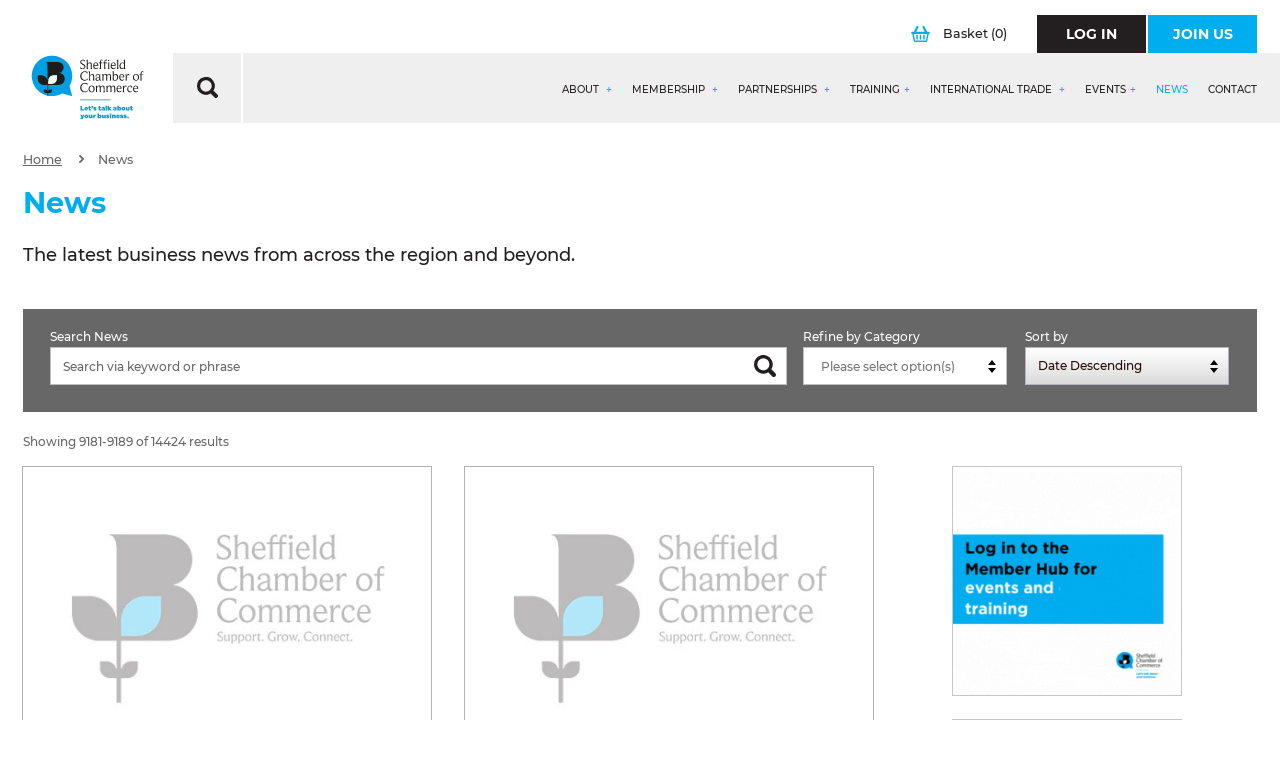

--- FILE ---
content_type: text/html;charset=UTF-8
request_url: https://www.scci.org.uk/news/?index=9180&order=
body_size: 48476
content:
<!DOCTYPE html>

<!--include file="queries/qry_pagination.asp"-->

<html lang="en">
<head>
	<meta http-equiv="Content-Type" content="text/html;charset=UTF-8" />
	<title>News  - Sheffield Chamber</title>
	<meta name="description" content="The latest business news from across the region and beyond. " />
	<meta name="keywords" content="News, business, economy, update, members" />
	
<meta http-equiv="X-UA-Compatible" content="IE=Edge,chrome=1" />
<meta name="viewport"      content="width=device-width, initial-scale=1.0" />
<meta name="author" content="Sheffield Chamber of Commerce and Industry">
<meta name="revised"       content="16/1/2026" />
<meta name="robots" content="noodp,noydir"/>
<meta name="format-detection" content="telephone=no">
<meta name="google-site-verification" content="cST8rIN2sazvXR-9StRWdrfSxkWZUB2IbSd6kc_pEv0" />

<link rel="stylesheet" media="screen" href="/style/main.css?v=16/01/2026 22:22:01"  />
<link rel="stylesheet" media="screen" href="/style/vendor/select2.min.css"  />

<meta name="google-site-verification" content="HyTPJc4JX2tbdyVho-15YSq5rJxScaKKRFnQLgCTJ6M" />
<!--[if lt IE 9]>
<link rel="stylesheet" href="/style/vendor/ie8.css" media="screen" />
<script src="/includes/js/vendor/rem.min.js"></script>
<script src="/includes/js/vendor/html5shiv.min.js"></script>
<script src="/includes/js/vendor/respond.min.js"></script>
<![endif]-->

<meta name="application-name" content="Sheffield Chamber"/>
<meta name="msapplication-TileColor" content="#FFFFFF" />
<meta name="msapplication-TileImage" content="/images/favicons/mstile-144x144.png" />
<meta name="msapplication-square70x70logo" content="/images/favicons/mstile-70x70.png" />
<meta name="msapplication-square150x150logo" content="/images/favicons/mstile-150x150.png" />
<meta name="msapplication-wide310x150logo" content="/images/favicons/mstile-310x150.png" />
<meta name="msapplication-square310x310logo" content="/images/favicons/mstile-310x310.png" />
<link rel="apple-touch-icon-precomposed" sizes="57x57" href="/images/favicons/apple-touch-icon-57x57.png" />
<link rel="apple-touch-icon-precomposed" sizes="114x114" href="/images/favicons/apple-touch-icon-114x114.png" />
<link rel="apple-touch-icon-precomposed" sizes="72x72" href="/images/favicons/apple-touch-icon-72x72.png" />
<link rel="apple-touch-icon-precomposed" sizes="144x144" href="/images/favicons/apple-touch-icon-144x144.png" />
<link rel="apple-touch-icon-precomposed" sizes="60x60" href="/images/favicons/apple-touch-icon-60x60.png" />
<link rel="apple-touch-icon-precomposed" sizes="120x120" href="/images/favicons/apple-touch-icon-120x120.png" />
<link rel="apple-touch-icon-precomposed" sizes="76x76" href="/images/favicons/apple-touch-icon-76x76.png" />
<link rel="apple-touch-icon-precomposed" sizes="152x152" href="/images/favicons/apple-touch-icon-152x152.png" />
<link rel="icon" type="image/png" href="/images/favicons/favicon-196x196.png" sizes="196x196" />
<link rel="icon" type="image/png" href="/images/favicons/favicon-96x96.png" sizes="96x96" />
<link rel="icon" type="image/png" href="/images/favicons/favicon-32x32.png" sizes="32x32" />
<link rel="icon" type="image/png" href="/images/favicons/favicon-16x16.png" sizes="16x16" />
<link rel="icon" type="image/png" href="/images/favicons/favicon-128.png" sizes="128x128" />
<link rel="icon" type="image/png" href="/favicon.ico" sizes="64x64" />

<script>
/*! modernizr 3.6.0 (Custom Build) | MIT *
 * https://modernizr.com/download/?-inputtypes !*/
!function(e,t,n){function o(e,t){return typeof e===t}function i(){var e,t,n,i,a,l,u;for(var c in s)if(s.hasOwnProperty(c)){if(e=[],t=s[c],t.name&&(e.push(t.name.toLowerCase()),t.options&&t.options.aliases&&t.options.aliases.length))for(n=0;n<t.options.aliases.length;n++)e.push(t.options.aliases[n].toLowerCase());for(i=o(t.fn,"function")?t.fn():t.fn,a=0;a<e.length;a++)l=e[a],u=l.split("."),1===u.length?Modernizr[u[0]]=i:(!Modernizr[u[0]]||Modernizr[u[0]]instanceof Boolean||(Modernizr[u[0]]=new Boolean(Modernizr[u[0]])),Modernizr[u[0]][u[1]]=i),r.push((i?"":"no-")+u.join("-"))}}function a(){return"function"!=typeof t.createElement?t.createElement(arguments[0]):c?t.createElementNS.call(t,"http://www.w3.org/2000/svg",arguments[0]):t.createElement.apply(t,arguments)}var s=[],l={_version:"3.6.0",_config:{classPrefix:"",enableClasses:!0,enableJSClass:!0,usePrefixes:!0},_q:[],on:function(e,t){var n=this;setTimeout(function(){t(n[e])},0)},addTest:function(e,t,n){s.push({name:e,fn:t,options:n})},addAsyncTest:function(e){s.push({name:null,fn:e})}},Modernizr=function(){};Modernizr.prototype=l,Modernizr=new Modernizr;var r=[],u=t.documentElement,c="svg"===u.nodeName.toLowerCase(),f=a("input"),p="search tel url email datetime date month week time datetime-local number range color".split(" "),d={};Modernizr.inputtypes=function(e){for(var o,i,a,s=e.length,l="1)",r=0;s>r;r++)f.setAttribute("type",o=e[r]),a="text"!==f.type&&"style"in f,a&&(f.value=l,f.style.cssText="position:absolute;visibility:hidden;",/^range$/.test(o)&&f.style.WebkitAppearance!==n?(u.appendChild(f),i=t.defaultView,a=i.getComputedStyle&&"textfield"!==i.getComputedStyle(f,null).WebkitAppearance&&0!==f.offsetHeight,u.removeChild(f)):/^(search|tel)$/.test(o)||(a=/^(url|email)$/.test(o)?f.checkValidity&&f.checkValidity()===!1:f.value!=l)),d[e[r]]=!!a;return d}(p),i(),delete l.addTest,delete l.addAsyncTest;for(var m=0;m<Modernizr._q.length;m++)Modernizr._q[m]();e.Modernizr=Modernizr}(window,document);
</script>

<link rel="stylesheet" type="text/css" href="/includes/featherlight/featherlight.css" />
<link rel="stylesheet" type="text/css" href="https://code.jquery.com/ui/1.12.0/themes/smoothness/jquery-ui.css">
	<link rel="canonical" href="https://www.scci.org.uk/news/" />
	
</head>
<body>
	<div id="wrapper" >

	
		<div class="row">
			<div class="column">
				<header class="header " role="header">
					
					<section class="header-top ">

						<div class="header__logo-container">
							<h1 class="header__logo" id="logo">
								<a href="/" title="Sheffield Chamber">
									<img src="/images/logo-member-hub.svg" alt="Sheffield Chamber Logo" />
								</a>
							</h1>
						</div>
						<div>

							</div>

						<div class="header__search" style="display: none">
							<form class="header__search-form" action="/search-results/" method="post">
								<label class="header__search-form__label hide" for="search_query">What are you looking for?</label>
								<div class="header__search-form__search">
									<input class="header__search-form__search-input" type="text" name="search_query" id="search_query"  placeholder="Start typing..." value="" autocomplete="off">
								</div>
								<button class="header__search-form__button" type="submit">
									<svg xmlns="http://www.w3.org/2000/svg" width="20.645" height="20.69" viewBox="0 0 20.645 20.69">
  <path  d="M-.005,8.671A8.754,8.754,0,0,1,16.45,4.557a8.578,8.578,0,0,1-.062,8.517.352.352,0,0,0,.062.475c1.2,1.178,2.377,2.357,3.556,3.556a2.048,2.048,0,0,1-.413,3.266,2.026,2.026,0,0,1-2.5-.372c-1.178-1.178-2.357-2.357-3.535-3.556a.317.317,0,0,0-.475-.062A8.762,8.762,0,0,1-.005,8.671Zm3.1.021A5.685,5.685,0,1,0,8.553,3.069,5.7,5.7,0,0,0,3.1,8.692Z"
    transform="translate(0.007 0.041)" />
</svg>
								</button>	
							</form>
							<div class="header__search__close">
								CLOSE ×
							</div>
						</div>
						

							<div class="header__actions">
								
								

								<a class="header__actions__basket" href="/secure/basket/" title="View Your Basket" >
									<svg xmlns="http://www.w3.org/2000/svg" width="18.486" height="16" viewBox="0 0 18.486 16">
  <g transform="translate(0 0)">
    <path  d="M9.225,16H4.238a1.7,1.7,0,0,1-1.869-1.51Q1.726,11.375,1.1,8.259c-.046-.229-.1-.374-.378-.432A1,1,0,0,1,.018,6.65.988.988,0,0,1,.968,5.7c.437-.018.875-.021,1.312,0A.476.476,0,0,0,2.8,5.384C3.589,3.776,4.393,2.177,5.19.573A.975.975,0,0,1,6.142,0,1.209,1.209,0,0,1,7.153.727a1.069,1.069,0,0,1-.112.882Q6.1,3.483,5.169,5.36C5,5.7,5,5.7,5.366,5.7c2.592,0,5.183,0,7.775,0,.278,0,.341-.037.2-.314-.651-1.273-1.28-2.558-1.923-3.836A.92.92,0,0,1,11.5.431,1.162,1.162,0,0,1,12.682.046a1.019,1.019,0,0,1,.648.6c.79,1.582,1.593,3.158,2.376,4.745A.451.451,0,0,0,16.2,5.7c.414-.024.83-.011,1.246,0a1.026,1.026,0,0,1,1.04.939A1.017,1.017,0,0,1,17.7,7.851c-.192.043-.237.133-.27.3-.427,2.109-.864,4.216-1.293,6.323A1.71,1.71,0,0,1,14.277,16Q11.752,16,9.225,16Zm.035-8.1c-2.153,0-4.307,0-6.458,0-.25,0-.314.051-.261.31q.626,3,1.222,6c.056.28.162.373.451.371q5.032-.014,10.066,0c.31,0,.413-.118.469-.4q.6-2.968,1.224-5.932c.059-.282,0-.357-.286-.355C13.544,7.9,11.4,7.893,9.26,7.893Z"
      transform="translate(-0.01 0.001)" />
    <path  d="M32.731,57.616c0,.557,0,1.113,0,1.67,0,.525-.254.757-.8.76-.586,0-.818-.21-.819-.766q0-1.653,0-3.308c0-.546.248-.765.83-.762.542,0,.787.237.792.768S32.731,57.07,32.731,57.616Z"
      transform="translate(-26.13 -46.377)" />
    <path  d="M75.9,57.65c0,.557,0,1.112,0,1.669,0,.49-.246.715-.763.726-.571.011-.84-.2-.845-.709q-.014-1.718,0-3.436c0-.5.274-.7.861-.691.491.008.742.238.747.707C75.9,56.493,75.9,57.072,75.9,57.65Z"
      transform="translate(-62.399 -46.376)" />
    <path  d="M54.294,57.654c0,.558.006,1.115,0,1.673-.006.5-.256.72-.8.718s-.8-.219-.8-.725q-.007-1.706,0-3.412c0-.485.253-.7.787-.7.56,0,.806.2.814.706C54.3,56.495,54.294,57.074,54.294,57.654Z"
      transform="translate(-44.26 -46.377)" />
  </g>
</svg>
									Basket <span>(0)</span>
								</a>

								
								<a class="btn btn__primary btn__primary--black header__actions__btn " href="/account/" title="Log In" >
									<span class="btn__primary__text">Log In</span>
								</a>
								<a class="btn btn__primary header__actions__btn" href="/secure/application/" title="Join Us" >
									<span class="btn__primary__text">Join Us</span>
								</a>
								
							
								
							</div>

						
							<div class="header-top__grey-bar">
								<div class="header-top__grey-bar__search">
									<svg xmlns="http://www.w3.org/2000/svg" width="20.645" height="20.69" viewBox="0 0 20.645 20.69">
  <path  d="M-.005,8.671A8.754,8.754,0,0,1,16.45,4.557a8.578,8.578,0,0,1-.062,8.517.352.352,0,0,0,.062.475c1.2,1.178,2.377,2.357,3.556,3.556a2.048,2.048,0,0,1-.413,3.266,2.026,2.026,0,0,1-2.5-.372c-1.178-1.178-2.357-2.357-3.535-3.556a.317.317,0,0,0-.475-.062A8.762,8.762,0,0,1-.005,8.671Zm3.1.021A5.685,5.685,0,1,0,8.553,3.069,5.7,5.7,0,0,0,3.1,8.692Z"
    transform="translate(0.007 0.041)" />
</svg>
								</div>
								<div class="header-top__grey-bar__actions">
									<a id="mobile-navigation" class="menu-button" data-navigation="menu-button" href="#">
										<span>Menu</span>
										<div>
											<span></span>
											<span></span>
											<span></span>
											<span></span>
										</div>
									</a>
									<a class="header__mobile-basket"  href="/secure/basket/" title="View Your Basket" >
										<svg xmlns="http://www.w3.org/2000/svg" width="18.486" height="16" viewBox="0 0 18.486 16">
  <g transform="translate(0 0)">
    <path  d="M9.225,16H4.238a1.7,1.7,0,0,1-1.869-1.51Q1.726,11.375,1.1,8.259c-.046-.229-.1-.374-.378-.432A1,1,0,0,1,.018,6.65.988.988,0,0,1,.968,5.7c.437-.018.875-.021,1.312,0A.476.476,0,0,0,2.8,5.384C3.589,3.776,4.393,2.177,5.19.573A.975.975,0,0,1,6.142,0,1.209,1.209,0,0,1,7.153.727a1.069,1.069,0,0,1-.112.882Q6.1,3.483,5.169,5.36C5,5.7,5,5.7,5.366,5.7c2.592,0,5.183,0,7.775,0,.278,0,.341-.037.2-.314-.651-1.273-1.28-2.558-1.923-3.836A.92.92,0,0,1,11.5.431,1.162,1.162,0,0,1,12.682.046a1.019,1.019,0,0,1,.648.6c.79,1.582,1.593,3.158,2.376,4.745A.451.451,0,0,0,16.2,5.7c.414-.024.83-.011,1.246,0a1.026,1.026,0,0,1,1.04.939A1.017,1.017,0,0,1,17.7,7.851c-.192.043-.237.133-.27.3-.427,2.109-.864,4.216-1.293,6.323A1.71,1.71,0,0,1,14.277,16Q11.752,16,9.225,16Zm.035-8.1c-2.153,0-4.307,0-6.458,0-.25,0-.314.051-.261.31q.626,3,1.222,6c.056.28.162.373.451.371q5.032-.014,10.066,0c.31,0,.413-.118.469-.4q.6-2.968,1.224-5.932c.059-.282,0-.357-.286-.355C13.544,7.9,11.4,7.893,9.26,7.893Z"
      transform="translate(-0.01 0.001)" />
    <path  d="M32.731,57.616c0,.557,0,1.113,0,1.67,0,.525-.254.757-.8.76-.586,0-.818-.21-.819-.766q0-1.653,0-3.308c0-.546.248-.765.83-.762.542,0,.787.237.792.768S32.731,57.07,32.731,57.616Z"
      transform="translate(-26.13 -46.377)" />
    <path  d="M75.9,57.65c0,.557,0,1.112,0,1.669,0,.49-.246.715-.763.726-.571.011-.84-.2-.845-.709q-.014-1.718,0-3.436c0-.5.274-.7.861-.691.491.008.742.238.747.707C75.9,56.493,75.9,57.072,75.9,57.65Z"
      transform="translate(-62.399 -46.376)" />
    <path  d="M54.294,57.654c0,.558.006,1.115,0,1.673-.006.5-.256.72-.8.718s-.8-.219-.8-.725q-.007-1.706,0-3.412c0-.485.253-.7.787-.7.56,0,.806.2.814.706C54.3,56.495,54.294,57.074,54.294,57.654Z"
      transform="translate(-44.26 -46.377)" />
  </g>
</svg>
									</a>
								</div>
							
									
							<div id="navigation-container" class="navigation-container">
								<div class="navigation-container__top-bar">
									<div class="row">
										
										<div class="xs-6 columns">
											<a class="btn btn__primary btn__primary--black btn--full-width" href="/account/" title="Log In" >
												<span class="btn__primary__text">Log In</span>
											</a>
										</div>
										<div class="xs-6 columns">
											<a class="btn btn__primary btn--full-width " href="/secure/application/" title="Join Us" >
												<span class="btn__primary__text">Join Us</span>
											</a>
										</div>

										
									</div>
								</div>
			
								
								<nav id="navigation" class="navigation-js">
  <div class="navigation__list">
    <div class="navigation__list-item hide " >
      <a class="navigation__list-item-link" href="/" title="Home" accesskey="1" >Home</a>
    </div> 

        
    <div class="navigation__list-item " data-nav="true">
      <a class="navigation__list-item-link" href="/about/" title="About" accesskey="3">About <span class="nav-item-toggle"></span></a>
      <div class="navigation__dropdown">

         <div class="navigation__dropdown-section-1">
       
       
        <div class="navigation__dropdown-list">
        
        <div class="navigation__dropdown-list-item navigation__dropdown-list-item--overview ">
          <a class="navigation__dropdown-list-item-link" href="/about/" title="About">
            About
          </a>
        </div>
		  	

              <div class="navigation__dropdown-list-item ">
                <a class="navigation__dropdown-list-item-link" href="/about/chamber-team/" title="Chamber Team">
                  Chamber Team
                  <span class="arrow-white"><svg xmlns="http://www.w3.org/2000/svg" width="11.368" height="18.786" viewBox="0 0 11.368 18.786">
  <g transform="translate(-0.002 0.011)">
    <path d="M.039,16.865a2.032,2.032,0,0,1,.676-1.6c1.879-1.879,3.758-3.777,5.637-5.656.188-.188.207-.282.019-.47C4.417,7.225,2.5,5.309.584,3.373A1.986,1.986,0,0,1,1.091.2,2.047,2.047,0,0,1,3.5.667L8.514,5.685l2.2,2.2a2.024,2.024,0,0,1,.019,2.969Q7.095,14.516,3.44,18.143a1.984,1.984,0,0,1-3.326-.7A1.709,1.709,0,0,1,.039,16.865Z"
      transform="translate(0 0)" />
  </g>
</svg></span>
                  
                  </a>
                  
                  
                  
                </div>
              

              <div class="navigation__dropdown-list-item ">
                <a class="navigation__dropdown-list-item-link" href="/about/chamber-board/" title="Chamber Board">
                  Chamber Board
                  <span class="arrow-white"><svg xmlns="http://www.w3.org/2000/svg" width="11.368" height="18.786" viewBox="0 0 11.368 18.786">
  <g transform="translate(-0.002 0.011)">
    <path d="M.039,16.865a2.032,2.032,0,0,1,.676-1.6c1.879-1.879,3.758-3.777,5.637-5.656.188-.188.207-.282.019-.47C4.417,7.225,2.5,5.309.584,3.373A1.986,1.986,0,0,1,1.091.2,2.047,2.047,0,0,1,3.5.667L8.514,5.685l2.2,2.2a2.024,2.024,0,0,1,.019,2.969Q7.095,14.516,3.44,18.143a1.984,1.984,0,0,1-3.326-.7A1.709,1.709,0,0,1,.039,16.865Z"
      transform="translate(0 0)" />
  </g>
</svg></span>
                  
                  </a>
                  
                  
                  
                </div>
              

              <div class="navigation__dropdown-list-item ">
                <a class="navigation__dropdown-list-item-link" href="/about/chamber-president/" title="Chamber President">
                  Chamber President
                  <span class="arrow-white"><svg xmlns="http://www.w3.org/2000/svg" width="11.368" height="18.786" viewBox="0 0 11.368 18.786">
  <g transform="translate(-0.002 0.011)">
    <path d="M.039,16.865a2.032,2.032,0,0,1,.676-1.6c1.879-1.879,3.758-3.777,5.637-5.656.188-.188.207-.282.019-.47C4.417,7.225,2.5,5.309.584,3.373A1.986,1.986,0,0,1,1.091.2,2.047,2.047,0,0,1,3.5.667L8.514,5.685l2.2,2.2a2.024,2.024,0,0,1,.019,2.969Q7.095,14.516,3.44,18.143a1.984,1.984,0,0,1-3.326-.7A1.709,1.709,0,0,1,.039,16.865Z"
      transform="translate(0 0)" />
  </g>
</svg></span>
                  
                  </a>
                  
                  
                  
                </div>
              

              <div class="navigation__dropdown-list-item ">
                <a class="navigation__dropdown-list-item-link" href="/about/chamber-council/" title="Chamber Council">
                  Chamber Council
                  <span class="arrow-white"><svg xmlns="http://www.w3.org/2000/svg" width="11.368" height="18.786" viewBox="0 0 11.368 18.786">
  <g transform="translate(-0.002 0.011)">
    <path d="M.039,16.865a2.032,2.032,0,0,1,.676-1.6c1.879-1.879,3.758-3.777,5.637-5.656.188-.188.207-.282.019-.47C4.417,7.225,2.5,5.309.584,3.373A1.986,1.986,0,0,1,1.091.2,2.047,2.047,0,0,1,3.5.667L8.514,5.685l2.2,2.2a2.024,2.024,0,0,1,.019,2.969Q7.095,14.516,3.44,18.143a1.984,1.984,0,0,1-3.326-.7A1.709,1.709,0,0,1,.039,16.865Z"
      transform="translate(0 0)" />
  </g>
</svg></span>
                  
                  </a>
                  
                  
                  
                </div>
              

              <div class="navigation__dropdown-list-item "data-nav2="true">
                <a class="navigation__dropdown-list-item-link" href="/about/chamber-patrons/" title="Chamber Patrons">
                  Chamber Patrons
                  <span class="arrow-plus"></span>
                  <span class="nav-item-toggle"></span>
                  </a>
                  
                  

                  <div class="navigation__dropdown2">
                    <div class="navigation__dropdown-list2">
                     <div class="navigation__dropdown-list-item navigation__dropdown-list-item--overview">
                       <a class="navigation__dropdown-list-item-link" href="/about/chamber-patrons/" title="Chamber Patrons">
                        Chamber Patrons
                       </a>
                      </div>
                      
                        <div class="navigation__dropdown-list-item ">
                          <a class="navigation__dropdown-list-item-link" href="/about/chamber-patrons/the-seo-works/" title="The SEO Works ">
                          The SEO Works 
                            <span class="arrow-white"><svg xmlns="http://www.w3.org/2000/svg" width="11.368" height="18.786" viewBox="0 0 11.368 18.786">
  <g transform="translate(-0.002 0.011)">
    <path d="M.039,16.865a2.032,2.032,0,0,1,.676-1.6c1.879-1.879,3.758-3.777,5.637-5.656.188-.188.207-.282.019-.47C4.417,7.225,2.5,5.309.584,3.373A1.986,1.986,0,0,1,1.091.2,2.047,2.047,0,0,1,3.5.667L8.514,5.685l2.2,2.2a2.024,2.024,0,0,1,.019,2.969Q7.095,14.516,3.44,18.143a1.984,1.984,0,0,1-3.326-.7A1.709,1.709,0,0,1,.039,16.865Z"
      transform="translate(0 0)" />
  </g>
</svg></span>
                          </a>
                        </div>
                      
                        <div class="navigation__dropdown-list-item ">
                          <a class="navigation__dropdown-list-item-link" href="/about/chamber-patrons/westfield-health/" title="Westfield Health">
                          Westfield Health
                            <span class="arrow-white"><svg xmlns="http://www.w3.org/2000/svg" width="11.368" height="18.786" viewBox="0 0 11.368 18.786">
  <g transform="translate(-0.002 0.011)">
    <path d="M.039,16.865a2.032,2.032,0,0,1,.676-1.6c1.879-1.879,3.758-3.777,5.637-5.656.188-.188.207-.282.019-.47C4.417,7.225,2.5,5.309.584,3.373A1.986,1.986,0,0,1,1.091.2,2.047,2.047,0,0,1,3.5.667L8.514,5.685l2.2,2.2a2.024,2.024,0,0,1,.019,2.969Q7.095,14.516,3.44,18.143a1.984,1.984,0,0,1-3.326-.7A1.709,1.709,0,0,1,.039,16.865Z"
      transform="translate(0 0)" />
  </g>
</svg></span>
                          </a>
                        </div>
                      
                        <div class="navigation__dropdown-list-item ">
                          <a class="navigation__dropdown-list-item-link" href="/about/chamber-patrons/sheffield-hallam-university/" title="Sheffield Hallam University">
                          Sheffield Hallam University
                            <span class="arrow-white"><svg xmlns="http://www.w3.org/2000/svg" width="11.368" height="18.786" viewBox="0 0 11.368 18.786">
  <g transform="translate(-0.002 0.011)">
    <path d="M.039,16.865a2.032,2.032,0,0,1,.676-1.6c1.879-1.879,3.758-3.777,5.637-5.656.188-.188.207-.282.019-.47C4.417,7.225,2.5,5.309.584,3.373A1.986,1.986,0,0,1,1.091.2,2.047,2.047,0,0,1,3.5.667L8.514,5.685l2.2,2.2a2.024,2.024,0,0,1,.019,2.969Q7.095,14.516,3.44,18.143a1.984,1.984,0,0,1-3.326-.7A1.709,1.709,0,0,1,.039,16.865Z"
      transform="translate(0 0)" />
  </g>
</svg></span>
                          </a>
                        </div>
                      
                        <div class="navigation__dropdown-list-item ">
                          <a class="navigation__dropdown-list-item-link" href="/about/chamber-patrons/the-university-of-sheffield/" title="The University of Sheffield">
                          The University of Sheffield
                            <span class="arrow-white"><svg xmlns="http://www.w3.org/2000/svg" width="11.368" height="18.786" viewBox="0 0 11.368 18.786">
  <g transform="translate(-0.002 0.011)">
    <path d="M.039,16.865a2.032,2.032,0,0,1,.676-1.6c1.879-1.879,3.758-3.777,5.637-5.656.188-.188.207-.282.019-.47C4.417,7.225,2.5,5.309.584,3.373A1.986,1.986,0,0,1,1.091.2,2.047,2.047,0,0,1,3.5.667L8.514,5.685l2.2,2.2a2.024,2.024,0,0,1,.019,2.969Q7.095,14.516,3.44,18.143a1.984,1.984,0,0,1-3.326-.7A1.709,1.709,0,0,1,.039,16.865Z"
      transform="translate(0 0)" />
  </g>
</svg></span>
                          </a>
                        </div>
                      
                        <div class="navigation__dropdown-list-item ">
                          <a class="navigation__dropdown-list-item-link" href="/about/chamber-patrons/the-sheffield-college/" title="The Sheffield College">
                          The Sheffield College
                            <span class="arrow-white"><svg xmlns="http://www.w3.org/2000/svg" width="11.368" height="18.786" viewBox="0 0 11.368 18.786">
  <g transform="translate(-0.002 0.011)">
    <path d="M.039,16.865a2.032,2.032,0,0,1,.676-1.6c1.879-1.879,3.758-3.777,5.637-5.656.188-.188.207-.282.019-.47C4.417,7.225,2.5,5.309.584,3.373A1.986,1.986,0,0,1,1.091.2,2.047,2.047,0,0,1,3.5.667L8.514,5.685l2.2,2.2a2.024,2.024,0,0,1,.019,2.969Q7.095,14.516,3.44,18.143a1.984,1.984,0,0,1-3.326-.7A1.709,1.709,0,0,1,.039,16.865Z"
      transform="translate(0 0)" />
  </g>
</svg></span>
                          </a>
                        </div>
                      
                        <div class="navigation__dropdown-list-item ">
                          <a class="navigation__dropdown-list-item-link" href="/about/chamber-patrons/bauer-media-group/" title="Bauer Media Group">
                          Bauer Media Group
                            <span class="arrow-white"><svg xmlns="http://www.w3.org/2000/svg" width="11.368" height="18.786" viewBox="0 0 11.368 18.786">
  <g transform="translate(-0.002 0.011)">
    <path d="M.039,16.865a2.032,2.032,0,0,1,.676-1.6c1.879-1.879,3.758-3.777,5.637-5.656.188-.188.207-.282.019-.47C4.417,7.225,2.5,5.309.584,3.373A1.986,1.986,0,0,1,1.091.2,2.047,2.047,0,0,1,3.5.667L8.514,5.685l2.2,2.2a2.024,2.024,0,0,1,.019,2.969Q7.095,14.516,3.44,18.143a1.984,1.984,0,0,1-3.326-.7A1.709,1.709,0,0,1,.039,16.865Z"
      transform="translate(0 0)" />
  </g>
</svg></span>
                          </a>
                        </div>
                      
                        <div class="navigation__dropdown-list-item ">
                          <a class="navigation__dropdown-list-item-link" href="/about/chamber-patrons/fluidone/" title="FluidOne">
                          FluidOne
                            <span class="arrow-white"><svg xmlns="http://www.w3.org/2000/svg" width="11.368" height="18.786" viewBox="0 0 11.368 18.786">
  <g transform="translate(-0.002 0.011)">
    <path d="M.039,16.865a2.032,2.032,0,0,1,.676-1.6c1.879-1.879,3.758-3.777,5.637-5.656.188-.188.207-.282.019-.47C4.417,7.225,2.5,5.309.584,3.373A1.986,1.986,0,0,1,1.091.2,2.047,2.047,0,0,1,3.5.667L8.514,5.685l2.2,2.2a2.024,2.024,0,0,1,.019,2.969Q7.095,14.516,3.44,18.143a1.984,1.984,0,0,1-3.326-.7A1.709,1.709,0,0,1,.039,16.865Z"
      transform="translate(0 0)" />
  </g>
</svg></span>
                          </a>
                        </div>
                      
                        <div class="navigation__dropdown-list-item ">
                          <a class="navigation__dropdown-list-item-link" href="/about/chamber-patrons/shorts-chartered-accountants/" title="Shorts Chartered Accountants ">
                          Shorts Chartered Accountants 
                            <span class="arrow-white"><svg xmlns="http://www.w3.org/2000/svg" width="11.368" height="18.786" viewBox="0 0 11.368 18.786">
  <g transform="translate(-0.002 0.011)">
    <path d="M.039,16.865a2.032,2.032,0,0,1,.676-1.6c1.879-1.879,3.758-3.777,5.637-5.656.188-.188.207-.282.019-.47C4.417,7.225,2.5,5.309.584,3.373A1.986,1.986,0,0,1,1.091.2,2.047,2.047,0,0,1,3.5.667L8.514,5.685l2.2,2.2a2.024,2.024,0,0,1,.019,2.969Q7.095,14.516,3.44,18.143a1.984,1.984,0,0,1-3.326-.7A1.709,1.709,0,0,1,.039,16.865Z"
      transform="translate(0 0)" />
  </g>
</svg></span>
                          </a>
                        </div>
                      
                        <div class="navigation__dropdown-list-item ">
                          <a class="navigation__dropdown-list-item-link" href="/about/chamber-patrons/altitude/" title="Altitude">
                          Altitude
                            <span class="arrow-white"><svg xmlns="http://www.w3.org/2000/svg" width="11.368" height="18.786" viewBox="0 0 11.368 18.786">
  <g transform="translate(-0.002 0.011)">
    <path d="M.039,16.865a2.032,2.032,0,0,1,.676-1.6c1.879-1.879,3.758-3.777,5.637-5.656.188-.188.207-.282.019-.47C4.417,7.225,2.5,5.309.584,3.373A1.986,1.986,0,0,1,1.091.2,2.047,2.047,0,0,1,3.5.667L8.514,5.685l2.2,2.2a2.024,2.024,0,0,1,.019,2.969Q7.095,14.516,3.44,18.143a1.984,1.984,0,0,1-3.326-.7A1.709,1.709,0,0,1,.039,16.865Z"
      transform="translate(0 0)" />
  </g>
</svg></span>
                          </a>
                        </div>
                      
                        <div class="navigation__dropdown-list-item ">
                          <a class="navigation__dropdown-list-item-link" href="/about/chamber-patrons/st-lukes/" title="St Lukes">
                          St Lukes
                            <span class="arrow-white"><svg xmlns="http://www.w3.org/2000/svg" width="11.368" height="18.786" viewBox="0 0 11.368 18.786">
  <g transform="translate(-0.002 0.011)">
    <path d="M.039,16.865a2.032,2.032,0,0,1,.676-1.6c1.879-1.879,3.758-3.777,5.637-5.656.188-.188.207-.282.019-.47C4.417,7.225,2.5,5.309.584,3.373A1.986,1.986,0,0,1,1.091.2,2.047,2.047,0,0,1,3.5.667L8.514,5.685l2.2,2.2a2.024,2.024,0,0,1,.019,2.969Q7.095,14.516,3.44,18.143a1.984,1.984,0,0,1-3.326-.7A1.709,1.709,0,0,1,.039,16.865Z"
      transform="translate(0 0)" />
  </g>
</svg></span>
                          </a>
                        </div>
                      
                        <div class="navigation__dropdown-list-item ">
                          <a class="navigation__dropdown-list-item-link" href="/about/chamber-patrons/betterminds/" title="Betterminds">
                          Betterminds
                            <span class="arrow-white"><svg xmlns="http://www.w3.org/2000/svg" width="11.368" height="18.786" viewBox="0 0 11.368 18.786">
  <g transform="translate(-0.002 0.011)">
    <path d="M.039,16.865a2.032,2.032,0,0,1,.676-1.6c1.879-1.879,3.758-3.777,5.637-5.656.188-.188.207-.282.019-.47C4.417,7.225,2.5,5.309.584,3.373A1.986,1.986,0,0,1,1.091.2,2.047,2.047,0,0,1,3.5.667L8.514,5.685l2.2,2.2a2.024,2.024,0,0,1,.019,2.969Q7.095,14.516,3.44,18.143a1.984,1.984,0,0,1-3.326-.7A1.709,1.709,0,0,1,.039,16.865Z"
      transform="translate(0 0)" />
  </g>
</svg></span>
                          </a>
                        </div>
                      
                        <div class="navigation__dropdown-list-item ">
                          <a class="navigation__dropdown-list-item-link" href="/about/chamber-patrons/newable/" title="Newable">
                          Newable
                            <span class="arrow-white"><svg xmlns="http://www.w3.org/2000/svg" width="11.368" height="18.786" viewBox="0 0 11.368 18.786">
  <g transform="translate(-0.002 0.011)">
    <path d="M.039,16.865a2.032,2.032,0,0,1,.676-1.6c1.879-1.879,3.758-3.777,5.637-5.656.188-.188.207-.282.019-.47C4.417,7.225,2.5,5.309.584,3.373A1.986,1.986,0,0,1,1.091.2,2.047,2.047,0,0,1,3.5.667L8.514,5.685l2.2,2.2a2.024,2.024,0,0,1,.019,2.969Q7.095,14.516,3.44,18.143a1.984,1.984,0,0,1-3.326-.7A1.709,1.709,0,0,1,.039,16.865Z"
      transform="translate(0 0)" />
  </g>
</svg></span>
                          </a>
                        </div>
                      
                        <div class="navigation__dropdown-list-item ">
                          <a class="navigation__dropdown-list-item-link" href="/about/chamber-patrons/rathbones-investment-management/" title="Rathbones Investment Management">
                          Rathbones Investment Management
                            <span class="arrow-white"><svg xmlns="http://www.w3.org/2000/svg" width="11.368" height="18.786" viewBox="0 0 11.368 18.786">
  <g transform="translate(-0.002 0.011)">
    <path d="M.039,16.865a2.032,2.032,0,0,1,.676-1.6c1.879-1.879,3.758-3.777,5.637-5.656.188-.188.207-.282.019-.47C4.417,7.225,2.5,5.309.584,3.373A1.986,1.986,0,0,1,1.091.2,2.047,2.047,0,0,1,3.5.667L8.514,5.685l2.2,2.2a2.024,2.024,0,0,1,.019,2.969Q7.095,14.516,3.44,18.143a1.984,1.984,0,0,1-3.326-.7A1.709,1.709,0,0,1,.039,16.865Z"
      transform="translate(0 0)" />
  </g>
</svg></span>
                          </a>
                        </div>
                      
                        <div class="navigation__dropdown-list-item ">
                          <a class="navigation__dropdown-list-item-link" href="/about/chamber-patrons/british-business-bank/" title="British Business Bank ">
                          British Business Bank 
                            <span class="arrow-white"><svg xmlns="http://www.w3.org/2000/svg" width="11.368" height="18.786" viewBox="0 0 11.368 18.786">
  <g transform="translate(-0.002 0.011)">
    <path d="M.039,16.865a2.032,2.032,0,0,1,.676-1.6c1.879-1.879,3.758-3.777,5.637-5.656.188-.188.207-.282.019-.47C4.417,7.225,2.5,5.309.584,3.373A1.986,1.986,0,0,1,1.091.2,2.047,2.047,0,0,1,3.5.667L8.514,5.685l2.2,2.2a2.024,2.024,0,0,1,.019,2.969Q7.095,14.516,3.44,18.143a1.984,1.984,0,0,1-3.326-.7A1.709,1.709,0,0,1,.039,16.865Z"
      transform="translate(0 0)" />
  </g>
</svg></span>
                          </a>
                        </div>
                      
                        <div class="navigation__dropdown-list-item ">
                          <a class="navigation__dropdown-list-item-link" href="/about/chamber-patrons/sheffield-city-hall/" title="Sheffield City Hall">
                          Sheffield City Hall
                            <span class="arrow-white"><svg xmlns="http://www.w3.org/2000/svg" width="11.368" height="18.786" viewBox="0 0 11.368 18.786">
  <g transform="translate(-0.002 0.011)">
    <path d="M.039,16.865a2.032,2.032,0,0,1,.676-1.6c1.879-1.879,3.758-3.777,5.637-5.656.188-.188.207-.282.019-.47C4.417,7.225,2.5,5.309.584,3.373A1.986,1.986,0,0,1,1.091.2,2.047,2.047,0,0,1,3.5.667L8.514,5.685l2.2,2.2a2.024,2.024,0,0,1,.019,2.969Q7.095,14.516,3.44,18.143a1.984,1.984,0,0,1-3.326-.7A1.709,1.709,0,0,1,.039,16.865Z"
      transform="translate(0 0)" />
  </g>
</svg></span>
                          </a>
                        </div>
                      
                        <div class="navigation__dropdown-list-item ">
                          <a class="navigation__dropdown-list-item-link" href="/about/chamber-patrons/utilita-arena-sheffield/" title="Utilita Arena Sheffield">
                          Utilita Arena Sheffield
                            <span class="arrow-white"><svg xmlns="http://www.w3.org/2000/svg" width="11.368" height="18.786" viewBox="0 0 11.368 18.786">
  <g transform="translate(-0.002 0.011)">
    <path d="M.039,16.865a2.032,2.032,0,0,1,.676-1.6c1.879-1.879,3.758-3.777,5.637-5.656.188-.188.207-.282.019-.47C4.417,7.225,2.5,5.309.584,3.373A1.986,1.986,0,0,1,1.091.2,2.047,2.047,0,0,1,3.5.667L8.514,5.685l2.2,2.2a2.024,2.024,0,0,1,.019,2.969Q7.095,14.516,3.44,18.143a1.984,1.984,0,0,1-3.326-.7A1.709,1.709,0,0,1,.039,16.865Z"
      transform="translate(0 0)" />
  </g>
</svg></span>
                          </a>
                        </div>
                      
                        <div class="navigation__dropdown-list-item ">
                          <a class="navigation__dropdown-list-item-link" href="/about/chamber-patrons/special-melted-products-ltd/" title="Special Melted Products Ltd ">
                          Special Melted Products Ltd 
                            <span class="arrow-white"><svg xmlns="http://www.w3.org/2000/svg" width="11.368" height="18.786" viewBox="0 0 11.368 18.786">
  <g transform="translate(-0.002 0.011)">
    <path d="M.039,16.865a2.032,2.032,0,0,1,.676-1.6c1.879-1.879,3.758-3.777,5.637-5.656.188-.188.207-.282.019-.47C4.417,7.225,2.5,5.309.584,3.373A1.986,1.986,0,0,1,1.091.2,2.047,2.047,0,0,1,3.5.667L8.514,5.685l2.2,2.2a2.024,2.024,0,0,1,.019,2.969Q7.095,14.516,3.44,18.143a1.984,1.984,0,0,1-3.326-.7A1.709,1.709,0,0,1,.039,16.865Z"
      transform="translate(0 0)" />
  </g>
</svg></span>
                          </a>
                        </div>
                      
                    
                  </div>
                  </div>
                  
                  
                </div>
              

              <div class="navigation__dropdown-list-item ">
                <a class="navigation__dropdown-list-item-link" href="/about/jobs-at-the-chamber/" title="Jobs at the Chamber">
                  Jobs at the Chamber
                  <span class="arrow-white"><svg xmlns="http://www.w3.org/2000/svg" width="11.368" height="18.786" viewBox="0 0 11.368 18.786">
  <g transform="translate(-0.002 0.011)">
    <path d="M.039,16.865a2.032,2.032,0,0,1,.676-1.6c1.879-1.879,3.758-3.777,5.637-5.656.188-.188.207-.282.019-.47C4.417,7.225,2.5,5.309.584,3.373A1.986,1.986,0,0,1,1.091.2,2.047,2.047,0,0,1,3.5.667L8.514,5.685l2.2,2.2a2.024,2.024,0,0,1,.019,2.969Q7.095,14.516,3.44,18.143a1.984,1.984,0,0,1-3.326-.7A1.709,1.709,0,0,1,.039,16.865Z"
      transform="translate(0 0)" />
  </g>
</svg></span>
                  
                  </a>
                  
                  
                  
                </div>
              

              <div class="navigation__dropdown-list-item "data-nav2="true">
                <a class="navigation__dropdown-list-item-link" href="/about/sponsorship-opportunities/" title="Sponsorship Opportunities">
                  Sponsorship Opportunities
                  <span class="arrow-plus"></span>
                  <span class="nav-item-toggle"></span>
                  </a>
                  
                  

                  <div class="navigation__dropdown2">
                    <div class="navigation__dropdown-list2">
                     <div class="navigation__dropdown-list-item navigation__dropdown-list-item--overview">
                       <a class="navigation__dropdown-list-item-link" href="/about/sponsorship-opportunities/" title="Sponsorship Opportunities">
                        Sponsorship Opportunities
                       </a>
                      </div>
                      
                        <div class="navigation__dropdown-list-item ">
                          <a class="navigation__dropdown-list-item-link" href="/about/sponsorship-opportunities/events-sponsorship-opportunities/" title="Events Sponsorship Opportunities">
                          Events Sponsorship Opportunities
                            <span class="arrow-white"><svg xmlns="http://www.w3.org/2000/svg" width="11.368" height="18.786" viewBox="0 0 11.368 18.786">
  <g transform="translate(-0.002 0.011)">
    <path d="M.039,16.865a2.032,2.032,0,0,1,.676-1.6c1.879-1.879,3.758-3.777,5.637-5.656.188-.188.207-.282.019-.47C4.417,7.225,2.5,5.309.584,3.373A1.986,1.986,0,0,1,1.091.2,2.047,2.047,0,0,1,3.5.667L8.514,5.685l2.2,2.2a2.024,2.024,0,0,1,.019,2.969Q7.095,14.516,3.44,18.143a1.984,1.984,0,0,1-3.326-.7A1.709,1.709,0,0,1,.039,16.865Z"
      transform="translate(0 0)" />
  </g>
</svg></span>
                          </a>
                        </div>
                      
                        <div class="navigation__dropdown-list-item ">
                          <a class="navigation__dropdown-list-item-link" href="/about/sponsorship-opportunities/showcase-sheffield-2026-sponsorship-opportunities/" title="Showcase Sheffield 2026 Sponsorship Opportunities">
                          Showcase Sheffield 2026 Sponsorship Opportunities
                            <span class="arrow-white"><svg xmlns="http://www.w3.org/2000/svg" width="11.368" height="18.786" viewBox="0 0 11.368 18.786">
  <g transform="translate(-0.002 0.011)">
    <path d="M.039,16.865a2.032,2.032,0,0,1,.676-1.6c1.879-1.879,3.758-3.777,5.637-5.656.188-.188.207-.282.019-.47C4.417,7.225,2.5,5.309.584,3.373A1.986,1.986,0,0,1,1.091.2,2.047,2.047,0,0,1,3.5.667L8.514,5.685l2.2,2.2a2.024,2.024,0,0,1,.019,2.969Q7.095,14.516,3.44,18.143a1.984,1.984,0,0,1-3.326-.7A1.709,1.709,0,0,1,.039,16.865Z"
      transform="translate(0 0)" />
  </g>
</svg></span>
                          </a>
                        </div>
                      
                    
                  </div>
                  </div>
                  
                  
                </div>
              
          </div>
          
        </div>
      </div>
    </div>
  
      <div class="navigation__list-item " data-nav="true">
        <a class="navigation__list-item-link" href="/membership/" title="Membership" accesskey="4">Membership <span class="nav-item-toggle"></span></a>
        <div class="navigation__dropdown">
          <div class="navigation__dropdown-section-1">
       
       
        <div class="navigation__dropdown-list">
        
        <div class="navigation__dropdown-list-item navigation__dropdown-list-item--overview ">
          <a class="navigation__dropdown-list-item-link" href="/membership/" title="Membership">
            Membership
          </a>
        </div>
			 
			 <div class="navigation__dropdown-list-item "  data-nav2="true">
                <a class="navigation__dropdown-list-item-link" href="/membership/membership-packages/" title="Membership Packages">
                  Membership Packages<span class="arrow-plus"></span>
                  <span class="nav-item-toggle"></span>
                </a>
                  
                  
                      <div class="navigation__dropdown2">
                      <div class="navigation__dropdown-list2">
                        <div class="navigation__dropdown-list-item navigation__dropdown-list-item--overview">
                          <a class="navigation__dropdown-list-item-link" href="/membership/membership-packages/" title="Membership Packages">
                            Membership Packages
                          </a>
                        </div>
				              
                      <div class="navigation__dropdown-list-item ">
                          <a class="navigation__dropdown-list-item-link" href="/membership/package/chamber-member/" title="Chamber Member">
                          Chamber Member
                            <span class="arrow-white"><svg xmlns="http://www.w3.org/2000/svg" width="11.368" height="18.786" viewBox="0 0 11.368 18.786">
  <g transform="translate(-0.002 0.011)">
    <path d="M.039,16.865a2.032,2.032,0,0,1,.676-1.6c1.879-1.879,3.758-3.777,5.637-5.656.188-.188.207-.282.019-.47C4.417,7.225,2.5,5.309.584,3.373A1.986,1.986,0,0,1,1.091.2,2.047,2.047,0,0,1,3.5.667L8.514,5.685l2.2,2.2a2.024,2.024,0,0,1,.019,2.969Q7.095,14.516,3.44,18.143a1.984,1.984,0,0,1-3.326-.7A1.709,1.709,0,0,1,.039,16.865Z"
      transform="translate(0 0)" />
  </g>
</svg></span>
                          </a>
                        </div>
                      
                      <div class="navigation__dropdown-list-item ">
                          <a class="navigation__dropdown-list-item-link" href="/membership/package/premium-partner/" title="Premium Partner">
                          Premium Partner
                            <span class="arrow-white"><svg xmlns="http://www.w3.org/2000/svg" width="11.368" height="18.786" viewBox="0 0 11.368 18.786">
  <g transform="translate(-0.002 0.011)">
    <path d="M.039,16.865a2.032,2.032,0,0,1,.676-1.6c1.879-1.879,3.758-3.777,5.637-5.656.188-.188.207-.282.019-.47C4.417,7.225,2.5,5.309.584,3.373A1.986,1.986,0,0,1,1.091.2,2.047,2.047,0,0,1,3.5.667L8.514,5.685l2.2,2.2a2.024,2.024,0,0,1,.019,2.969Q7.095,14.516,3.44,18.143a1.984,1.984,0,0,1-3.326-.7A1.709,1.709,0,0,1,.039,16.865Z"
      transform="translate(0 0)" />
  </g>
</svg></span>
                          </a>
                        </div>
                      
                      <div class="navigation__dropdown-list-item ">
                          <a class="navigation__dropdown-list-item-link" href="/membership/package/chamber-patron/" title="Chamber Patron">
                          Chamber Patron
                            <span class="arrow-white"><svg xmlns="http://www.w3.org/2000/svg" width="11.368" height="18.786" viewBox="0 0 11.368 18.786">
  <g transform="translate(-0.002 0.011)">
    <path d="M.039,16.865a2.032,2.032,0,0,1,.676-1.6c1.879-1.879,3.758-3.777,5.637-5.656.188-.188.207-.282.019-.47C4.417,7.225,2.5,5.309.584,3.373A1.986,1.986,0,0,1,1.091.2,2.047,2.047,0,0,1,3.5.667L8.514,5.685l2.2,2.2a2.024,2.024,0,0,1,.019,2.969Q7.095,14.516,3.44,18.143a1.984,1.984,0,0,1-3.326-.7A1.709,1.709,0,0,1,.039,16.865Z"
      transform="translate(0 0)" />
  </g>
</svg></span>
                          </a>
                        </div>
                      
                      </div>
                    </div>
                  
                  
                </div>
              
			 <div class="navigation__dropdown-list-item " >
                <a class="navigation__dropdown-list-item-link" href="/membership/compare-the-memberships/" title="Compare the Memberships">
                  Compare the Memberships
                  <span class="arrow-white"><svg xmlns="http://www.w3.org/2000/svg" width="11.368" height="18.786" viewBox="0 0 11.368 18.786">
  <g transform="translate(-0.002 0.011)">
    <path d="M.039,16.865a2.032,2.032,0,0,1,.676-1.6c1.879-1.879,3.758-3.777,5.637-5.656.188-.188.207-.282.019-.47C4.417,7.225,2.5,5.309.584,3.373A1.986,1.986,0,0,1,1.091.2,2.047,2.047,0,0,1,3.5.667L8.514,5.685l2.2,2.2a2.024,2.024,0,0,1,.019,2.969Q7.095,14.516,3.44,18.143a1.984,1.984,0,0,1-3.326-.7A1.709,1.709,0,0,1,.039,16.865Z"
      transform="translate(0 0)" />
  </g>
</svg></span>
                  
                </a>
                  
                  
                  
                </div>
              
          </div>
          
        </div>
      </div>
    </div>

  

    <div class="navigation__list-item " data-nav="true">
      <a class="navigation__list-item-link" href="/partnerships/" title="Partnerships" accesskey="5">Partnerships <span class="nav-item-toggle"></span></a>
      <div class="navigation__dropdown">
        <div class="navigation__dropdown-section-1">
          <div class="navigation__dropdown-list">
          
          <div class="navigation__dropdown-list-item navigation__dropdown-list-item--overview ">
            <a class="navigation__dropdown-list-item-link" href="/partnerships/" title="Partnerships">
              Partnerships
            </a>
          </div>
		  	

            <div class="navigation__dropdown-list-item ">
              <a class="navigation__dropdown-list-item-link" href="/partnerships/sheffield-business-together/" title="Sheffield Business Together">
                Sheffield Business Together
                <span class="arrow-white"><svg xmlns="http://www.w3.org/2000/svg" width="11.368" height="18.786" viewBox="0 0 11.368 18.786">
  <g transform="translate(-0.002 0.011)">
    <path d="M.039,16.865a2.032,2.032,0,0,1,.676-1.6c1.879-1.879,3.758-3.777,5.637-5.656.188-.188.207-.282.019-.47C4.417,7.225,2.5,5.309.584,3.373A1.986,1.986,0,0,1,1.091.2,2.047,2.047,0,0,1,3.5.667L8.514,5.685l2.2,2.2a2.024,2.024,0,0,1,.019,2.969Q7.095,14.516,3.44,18.143a1.984,1.984,0,0,1-3.326-.7A1.709,1.709,0,0,1,.039,16.865Z"
      transform="translate(0 0)" />
  </g>
</svg></span>
                
              </a>
                
                
                
              </div>
            

            <div class="navigation__dropdown-list-item "data-nav2="true">
              <a class="navigation__dropdown-list-item-link" href="/partnerships/education-andamp;-skills/" title="Education &amp; Skills">
                Education &amp; Skills<span class="arrow-plus"></span>
                <span class="nav-item-toggle"></span>
              </a>
                
                

                <div class="navigation__dropdown2">
                  <div class="navigation__dropdown-list2">
                  <div class="navigation__dropdown-list-item navigation__dropdown-list-item--overview">
                    <a class="navigation__dropdown-list-item-link" href="/partnerships/education-andamp;-skills/" title="Education &amp; Skills">
                      Education &amp; Skills
                    </a>
                  </div>
                    
                      <div class="navigation__dropdown-list-item ">
                        <a class="navigation__dropdown-list-item-link" href="/partnerships/education-andamp;-skills/local-skills-improvement-plan-lsip/" title="Local Skills Improvement Plan (LSIP)">
                        Local Skills Improvement Plan (LSIP)
                          <span class="arrow-white"><svg xmlns="http://www.w3.org/2000/svg" width="11.368" height="18.786" viewBox="0 0 11.368 18.786">
  <g transform="translate(-0.002 0.011)">
    <path d="M.039,16.865a2.032,2.032,0,0,1,.676-1.6c1.879-1.879,3.758-3.777,5.637-5.656.188-.188.207-.282.019-.47C4.417,7.225,2.5,5.309.584,3.373A1.986,1.986,0,0,1,1.091.2,2.047,2.047,0,0,1,3.5.667L8.514,5.685l2.2,2.2a2.024,2.024,0,0,1,.019,2.969Q7.095,14.516,3.44,18.143a1.984,1.984,0,0,1-3.326-.7A1.709,1.709,0,0,1,.039,16.865Z"
      transform="translate(0 0)" />
  </g>
</svg></span>
                        </a>
                      </div>
                    
                      <div class="navigation__dropdown-list-item ">
                        <a class="navigation__dropdown-list-item-link" href="/partnerships/education-andamp;-skills/sheffield-chamber-business-and-enterprise-academy/" title="Sheffield Chamber Business and Enterprise Academy">
                        Sheffield Chamber Business and Enterprise Academy
                          <span class="arrow-white"><svg xmlns="http://www.w3.org/2000/svg" width="11.368" height="18.786" viewBox="0 0 11.368 18.786">
  <g transform="translate(-0.002 0.011)">
    <path d="M.039,16.865a2.032,2.032,0,0,1,.676-1.6c1.879-1.879,3.758-3.777,5.637-5.656.188-.188.207-.282.019-.47C4.417,7.225,2.5,5.309.584,3.373A1.986,1.986,0,0,1,1.091.2,2.047,2.047,0,0,1,3.5.667L8.514,5.685l2.2,2.2a2.024,2.024,0,0,1,.019,2.969Q7.095,14.516,3.44,18.143a1.984,1.984,0,0,1-3.326-.7A1.709,1.709,0,0,1,.039,16.865Z"
      transform="translate(0 0)" />
  </g>
</svg></span>
                        </a>
                      </div>
                    
                      <div class="navigation__dropdown-list-item ">
                        <a class="navigation__dropdown-list-item-link" href="/partnerships/education-andamp;-skills/university-technical-college-sheffield/" title="University Technical College Sheffield">
                        University Technical College Sheffield
                          <span class="arrow-white"><svg xmlns="http://www.w3.org/2000/svg" width="11.368" height="18.786" viewBox="0 0 11.368 18.786">
  <g transform="translate(-0.002 0.011)">
    <path d="M.039,16.865a2.032,2.032,0,0,1,.676-1.6c1.879-1.879,3.758-3.777,5.637-5.656.188-.188.207-.282.019-.47C4.417,7.225,2.5,5.309.584,3.373A1.986,1.986,0,0,1,1.091.2,2.047,2.047,0,0,1,3.5.667L8.514,5.685l2.2,2.2a2.024,2.024,0,0,1,.019,2.969Q7.095,14.516,3.44,18.143a1.984,1.984,0,0,1-3.326-.7A1.709,1.709,0,0,1,.039,16.865Z"
      transform="translate(0 0)" />
  </g>
</svg></span>
                        </a>
                      </div>
                    
                  
                </div>
                </div>
                
                
              </div>
            

            <div class="navigation__dropdown-list-item "data-nav2="true">
              <a class="navigation__dropdown-list-item-link" href="/partnerships/health-science-andamp;-the-environment/" title="Health, Science &amp; The Environment">
                Health, Science &amp; The Environment<span class="arrow-plus"></span>
                <span class="nav-item-toggle"></span>
              </a>
                
                

                <div class="navigation__dropdown2">
                  <div class="navigation__dropdown-list2">
                  <div class="navigation__dropdown-list-item navigation__dropdown-list-item--overview">
                    <a class="navigation__dropdown-list-item-link" href="/partnerships/health-science-andamp;-the-environment/" title="Health, Science &amp; The Environment">
                      Health, Science &amp; The Environment
                    </a>
                  </div>
                    
                      <div class="navigation__dropdown-list-item ">
                        <a class="navigation__dropdown-list-item-link" href="/partnerships/health-science-andamp;-the-environment/national-centre-for-sport-and-exercise-medicine/" title="National Centre for Sport and Exercise Medicine">
                        National Centre for Sport and Exercise Medicine
                          <span class="arrow-white"><svg xmlns="http://www.w3.org/2000/svg" width="11.368" height="18.786" viewBox="0 0 11.368 18.786">
  <g transform="translate(-0.002 0.011)">
    <path d="M.039,16.865a2.032,2.032,0,0,1,.676-1.6c1.879-1.879,3.758-3.777,5.637-5.656.188-.188.207-.282.019-.47C4.417,7.225,2.5,5.309.584,3.373A1.986,1.986,0,0,1,1.091.2,2.047,2.047,0,0,1,3.5.667L8.514,5.685l2.2,2.2a2.024,2.024,0,0,1,.019,2.969Q7.095,14.516,3.44,18.143a1.984,1.984,0,0,1-3.326-.7A1.709,1.709,0,0,1,.039,16.865Z"
      transform="translate(0 0)" />
  </g>
</svg></span>
                        </a>
                      </div>
                    
                      <div class="navigation__dropdown-list-item ">
                        <a class="navigation__dropdown-list-item-link" href="/partnerships/health-science-andamp;-the-environment/south-yorkshire-innovation-zone/" title="South Yorkshire Innovation Zone">
                        South Yorkshire Innovation Zone
                          <span class="arrow-white"><svg xmlns="http://www.w3.org/2000/svg" width="11.368" height="18.786" viewBox="0 0 11.368 18.786">
  <g transform="translate(-0.002 0.011)">
    <path d="M.039,16.865a2.032,2.032,0,0,1,.676-1.6c1.879-1.879,3.758-3.777,5.637-5.656.188-.188.207-.282.019-.47C4.417,7.225,2.5,5.309.584,3.373A1.986,1.986,0,0,1,1.091.2,2.047,2.047,0,0,1,3.5.667L8.514,5.685l2.2,2.2a2.024,2.024,0,0,1,.019,2.969Q7.095,14.516,3.44,18.143a1.984,1.984,0,0,1-3.326-.7A1.709,1.709,0,0,1,.039,16.865Z"
      transform="translate(0 0)" />
  </g>
</svg></span>
                        </a>
                      </div>
                    
                      <div class="navigation__dropdown-list-item ">
                        <a class="navigation__dropdown-list-item-link" href="/partnerships/health-science-andamp;-the-environment/sheffield-sustainability-centre/" title="Sheffield Sustainability Centre ">
                        Sheffield Sustainability Centre 
                          <span class="arrow-white"><svg xmlns="http://www.w3.org/2000/svg" width="11.368" height="18.786" viewBox="0 0 11.368 18.786">
  <g transform="translate(-0.002 0.011)">
    <path d="M.039,16.865a2.032,2.032,0,0,1,.676-1.6c1.879-1.879,3.758-3.777,5.637-5.656.188-.188.207-.282.019-.47C4.417,7.225,2.5,5.309.584,3.373A1.986,1.986,0,0,1,1.091.2,2.047,2.047,0,0,1,3.5.667L8.514,5.685l2.2,2.2a2.024,2.024,0,0,1,.019,2.969Q7.095,14.516,3.44,18.143a1.984,1.984,0,0,1-3.326-.7A1.709,1.709,0,0,1,.039,16.865Z"
      transform="translate(0 0)" />
  </g>
</svg></span>
                        </a>
                      </div>
                    
                  
                </div>
                </div>
                
                
              </div>
            

            <div class="navigation__dropdown-list-item "data-nav2="true">
              <a class="navigation__dropdown-list-item-link" href="/partnerships/sectors-andamp;-industry/" title="Sectors &amp; Industry">
                Sectors &amp; Industry<span class="arrow-plus"></span>
                <span class="nav-item-toggle"></span>
              </a>
                
                

                <div class="navigation__dropdown2">
                  <div class="navigation__dropdown-list2">
                  <div class="navigation__dropdown-list-item navigation__dropdown-list-item--overview">
                    <a class="navigation__dropdown-list-item-link" href="/partnerships/sectors-andamp;-industry/" title="Sectors &amp; Industry">
                      Sectors &amp; Industry
                    </a>
                  </div>
                    
                      <div class="navigation__dropdown-list-item ">
                        <a class="navigation__dropdown-list-item-link" href="/partnerships/sectors-andamp;-industry/made-in-sheffield/" title="Made in Sheffield">
                        Made in Sheffield
                          <span class="arrow-white"><svg xmlns="http://www.w3.org/2000/svg" width="11.368" height="18.786" viewBox="0 0 11.368 18.786">
  <g transform="translate(-0.002 0.011)">
    <path d="M.039,16.865a2.032,2.032,0,0,1,.676-1.6c1.879-1.879,3.758-3.777,5.637-5.656.188-.188.207-.282.019-.47C4.417,7.225,2.5,5.309.584,3.373A1.986,1.986,0,0,1,1.091.2,2.047,2.047,0,0,1,3.5.667L8.514,5.685l2.2,2.2a2.024,2.024,0,0,1,.019,2.969Q7.095,14.516,3.44,18.143a1.984,1.984,0,0,1-3.326-.7A1.709,1.709,0,0,1,.039,16.865Z"
      transform="translate(0 0)" />
  </g>
</svg></span>
                        </a>
                      </div>
                    
                      <div class="navigation__dropdown-list-item ">
                        <a class="navigation__dropdown-list-item-link" href="/partnerships/sectors-andamp;-industry/advanced-innovation-district/" title="Advanced Innovation District">
                        Advanced Innovation District
                          <span class="arrow-white"><svg xmlns="http://www.w3.org/2000/svg" width="11.368" height="18.786" viewBox="0 0 11.368 18.786">
  <g transform="translate(-0.002 0.011)">
    <path d="M.039,16.865a2.032,2.032,0,0,1,.676-1.6c1.879-1.879,3.758-3.777,5.637-5.656.188-.188.207-.282.019-.47C4.417,7.225,2.5,5.309.584,3.373A1.986,1.986,0,0,1,1.091.2,2.047,2.047,0,0,1,3.5.667L8.514,5.685l2.2,2.2a2.024,2.024,0,0,1,.019,2.969Q7.095,14.516,3.44,18.143a1.984,1.984,0,0,1-3.326-.7A1.709,1.709,0,0,1,.039,16.865Z"
      transform="translate(0 0)" />
  </g>
</svg></span>
                        </a>
                      </div>
                    
                  
                </div>
                </div>
                
                
              </div>
            

            <div class="navigation__dropdown-list-item "data-nav2="true">
              <a class="navigation__dropdown-list-item-link" href="/partnerships/policy/" title="Policy">
                Policy<span class="arrow-plus"></span>
                <span class="nav-item-toggle"></span>
              </a>
                
                

                <div class="navigation__dropdown2">
                  <div class="navigation__dropdown-list2">
                  <div class="navigation__dropdown-list-item navigation__dropdown-list-item--overview">
                    <a class="navigation__dropdown-list-item-link" href="/partnerships/policy/" title="Policy">
                      Policy
                    </a>
                  </div>
                    
                      <div class="navigation__dropdown-list-item ">
                        <a class="navigation__dropdown-list-item-link" href="/partnerships/policy/trade/" title="Trade">
                        Trade
                          <span class="arrow-white"><svg xmlns="http://www.w3.org/2000/svg" width="11.368" height="18.786" viewBox="0 0 11.368 18.786">
  <g transform="translate(-0.002 0.011)">
    <path d="M.039,16.865a2.032,2.032,0,0,1,.676-1.6c1.879-1.879,3.758-3.777,5.637-5.656.188-.188.207-.282.019-.47C4.417,7.225,2.5,5.309.584,3.373A1.986,1.986,0,0,1,1.091.2,2.047,2.047,0,0,1,3.5.667L8.514,5.685l2.2,2.2a2.024,2.024,0,0,1,.019,2.969Q7.095,14.516,3.44,18.143a1.984,1.984,0,0,1-3.326-.7A1.709,1.709,0,0,1,.039,16.865Z"
      transform="translate(0 0)" />
  </g>
</svg></span>
                        </a>
                      </div>
                    
                      <div class="navigation__dropdown-list-item ">
                        <a class="navigation__dropdown-list-item-link" href="/partnerships/policy/south-yorkshire-quarterly-economic-survey/" title="South Yorkshire Quarterly Economic Survey">
                        South Yorkshire Quarterly Economic Survey
                          <span class="arrow-white"><svg xmlns="http://www.w3.org/2000/svg" width="11.368" height="18.786" viewBox="0 0 11.368 18.786">
  <g transform="translate(-0.002 0.011)">
    <path d="M.039,16.865a2.032,2.032,0,0,1,.676-1.6c1.879-1.879,3.758-3.777,5.637-5.656.188-.188.207-.282.019-.47C4.417,7.225,2.5,5.309.584,3.373A1.986,1.986,0,0,1,1.091.2,2.047,2.047,0,0,1,3.5.667L8.514,5.685l2.2,2.2a2.024,2.024,0,0,1,.019,2.969Q7.095,14.516,3.44,18.143a1.984,1.984,0,0,1-3.326-.7A1.709,1.709,0,0,1,.039,16.865Z"
      transform="translate(0 0)" />
  </g>
</svg></span>
                        </a>
                      </div>
                    
                      <div class="navigation__dropdown-list-item ">
                        <a class="navigation__dropdown-list-item-link" href="/partnerships/policy/skills-and-employment/" title="Skills and Employment">
                        Skills and Employment
                          <span class="arrow-white"><svg xmlns="http://www.w3.org/2000/svg" width="11.368" height="18.786" viewBox="0 0 11.368 18.786">
  <g transform="translate(-0.002 0.011)">
    <path d="M.039,16.865a2.032,2.032,0,0,1,.676-1.6c1.879-1.879,3.758-3.777,5.637-5.656.188-.188.207-.282.019-.47C4.417,7.225,2.5,5.309.584,3.373A1.986,1.986,0,0,1,1.091.2,2.047,2.047,0,0,1,3.5.667L8.514,5.685l2.2,2.2a2.024,2.024,0,0,1,.019,2.969Q7.095,14.516,3.44,18.143a1.984,1.984,0,0,1-3.326-.7A1.709,1.709,0,0,1,.039,16.865Z"
      transform="translate(0 0)" />
  </g>
</svg></span>
                        </a>
                      </div>
                    
                      <div class="navigation__dropdown-list-item ">
                        <a class="navigation__dropdown-list-item-link" href="/partnerships/policy/policy-insights-and-reports/" title="Policy Insights and Reports ">
                        Policy Insights and Reports 
                          <span class="arrow-white"><svg xmlns="http://www.w3.org/2000/svg" width="11.368" height="18.786" viewBox="0 0 11.368 18.786">
  <g transform="translate(-0.002 0.011)">
    <path d="M.039,16.865a2.032,2.032,0,0,1,.676-1.6c1.879-1.879,3.758-3.777,5.637-5.656.188-.188.207-.282.019-.47C4.417,7.225,2.5,5.309.584,3.373A1.986,1.986,0,0,1,1.091.2,2.047,2.047,0,0,1,3.5.667L8.514,5.685l2.2,2.2a2.024,2.024,0,0,1,.019,2.969Q7.095,14.516,3.44,18.143a1.984,1.984,0,0,1-3.326-.7A1.709,1.709,0,0,1,.039,16.865Z"
      transform="translate(0 0)" />
  </g>
</svg></span>
                        </a>
                      </div>
                    
                  
                </div>
                </div>
                
                
              </div>
            

            <div class="navigation__dropdown-list-item "data-nav2="true">
              <a class="navigation__dropdown-list-item-link" href="/partnerships/toolkits-resources/" title="Toolkits/Resources">
                Toolkits/Resources<span class="arrow-plus"></span>
                <span class="nav-item-toggle"></span>
              </a>
                
                

                <div class="navigation__dropdown2">
                  <div class="navigation__dropdown-list2">
                  <div class="navigation__dropdown-list-item navigation__dropdown-list-item--overview">
                    <a class="navigation__dropdown-list-item-link" href="/partnerships/toolkits-resources/" title="Toolkits/Resources">
                      Toolkits/Resources
                    </a>
                  </div>
                    
                      <div class="navigation__dropdown-list-item ">
                        <a class="navigation__dropdown-list-item-link" href="/partnerships/toolkits-resources/domestic-abuse-and-employees-policy/" title="Domestic Abuse and Employees Policy">
                        Domestic Abuse and Employees Policy
                          <span class="arrow-white"><svg xmlns="http://www.w3.org/2000/svg" width="11.368" height="18.786" viewBox="0 0 11.368 18.786">
  <g transform="translate(-0.002 0.011)">
    <path d="M.039,16.865a2.032,2.032,0,0,1,.676-1.6c1.879-1.879,3.758-3.777,5.637-5.656.188-.188.207-.282.019-.47C4.417,7.225,2.5,5.309.584,3.373A1.986,1.986,0,0,1,1.091.2,2.047,2.047,0,0,1,3.5.667L8.514,5.685l2.2,2.2a2.024,2.024,0,0,1,.019,2.969Q7.095,14.516,3.44,18.143a1.984,1.984,0,0,1-3.326-.7A1.709,1.709,0,0,1,.039,16.865Z"
      transform="translate(0 0)" />
  </g>
</svg></span>
                        </a>
                      </div>
                    
                      <div class="navigation__dropdown-list-item ">
                        <a class="navigation__dropdown-list-item-link" href="/partnerships/toolkits-resources/british-chambers-of-commerce-net-zero-hub/" title="British Chambers of Commerce Net Zero Hub">
                        British Chambers of Commerce Net Zero Hub
                          <span class="arrow-white"><svg xmlns="http://www.w3.org/2000/svg" width="11.368" height="18.786" viewBox="0 0 11.368 18.786">
  <g transform="translate(-0.002 0.011)">
    <path d="M.039,16.865a2.032,2.032,0,0,1,.676-1.6c1.879-1.879,3.758-3.777,5.637-5.656.188-.188.207-.282.019-.47C4.417,7.225,2.5,5.309.584,3.373A1.986,1.986,0,0,1,1.091.2,2.047,2.047,0,0,1,3.5.667L8.514,5.685l2.2,2.2a2.024,2.024,0,0,1,.019,2.969Q7.095,14.516,3.44,18.143a1.984,1.984,0,0,1-3.326-.7A1.709,1.709,0,0,1,.039,16.865Z"
      transform="translate(0 0)" />
  </g>
</svg></span>
                        </a>
                      </div>
                    
                      <div class="navigation__dropdown-list-item ">
                        <a class="navigation__dropdown-list-item-link" href="/partnerships/toolkits-resources/age-friendly-employer-workshop/" title="Age Friendly Employer Workshop">
                        Age Friendly Employer Workshop
                          <span class="arrow-white"><svg xmlns="http://www.w3.org/2000/svg" width="11.368" height="18.786" viewBox="0 0 11.368 18.786">
  <g transform="translate(-0.002 0.011)">
    <path d="M.039,16.865a2.032,2.032,0,0,1,.676-1.6c1.879-1.879,3.758-3.777,5.637-5.656.188-.188.207-.282.019-.47C4.417,7.225,2.5,5.309.584,3.373A1.986,1.986,0,0,1,1.091.2,2.047,2.047,0,0,1,3.5.667L8.514,5.685l2.2,2.2a2.024,2.024,0,0,1,.019,2.969Q7.095,14.516,3.44,18.143a1.984,1.984,0,0,1-3.326-.7A1.709,1.709,0,0,1,.039,16.865Z"
      transform="translate(0 0)" />
  </g>
</svg></span>
                        </a>
                      </div>
                    
                      <div class="navigation__dropdown-list-item ">
                        <a class="navigation__dropdown-list-item-link" href="/partnerships/toolkits-resources/finance-resources-and-support/" title="Finance Resources and Support">
                        Finance Resources and Support
                          <span class="arrow-white"><svg xmlns="http://www.w3.org/2000/svg" width="11.368" height="18.786" viewBox="0 0 11.368 18.786">
  <g transform="translate(-0.002 0.011)">
    <path d="M.039,16.865a2.032,2.032,0,0,1,.676-1.6c1.879-1.879,3.758-3.777,5.637-5.656.188-.188.207-.282.019-.47C4.417,7.225,2.5,5.309.584,3.373A1.986,1.986,0,0,1,1.091.2,2.047,2.047,0,0,1,3.5.667L8.514,5.685l2.2,2.2a2.024,2.024,0,0,1,.019,2.969Q7.095,14.516,3.44,18.143a1.984,1.984,0,0,1-3.326-.7A1.709,1.709,0,0,1,.039,16.865Z"
      transform="translate(0 0)" />
  </g>
</svg></span>
                        </a>
                      </div>
                    
                      <div class="navigation__dropdown-list-item ">
                        <a class="navigation__dropdown-list-item-link" href="/partnerships/toolkits-resources/cost-of-living-support/" title="Cost of Living Support">
                        Cost of Living Support
                          <span class="arrow-white"><svg xmlns="http://www.w3.org/2000/svg" width="11.368" height="18.786" viewBox="0 0 11.368 18.786">
  <g transform="translate(-0.002 0.011)">
    <path d="M.039,16.865a2.032,2.032,0,0,1,.676-1.6c1.879-1.879,3.758-3.777,5.637-5.656.188-.188.207-.282.019-.47C4.417,7.225,2.5,5.309.584,3.373A1.986,1.986,0,0,1,1.091.2,2.047,2.047,0,0,1,3.5.667L8.514,5.685l2.2,2.2a2.024,2.024,0,0,1,.019,2.969Q7.095,14.516,3.44,18.143a1.984,1.984,0,0,1-3.326-.7A1.709,1.709,0,0,1,.039,16.865Z"
      transform="translate(0 0)" />
  </g>
</svg></span>
                        </a>
                      </div>
                    
                      <div class="navigation__dropdown-list-item ">
                        <a class="navigation__dropdown-list-item-link" href="/partnerships/toolkits-resources/race-equity-diversity-andamp;-inclusion/" title="Race, Equity, Diversity &amp; Inclusion">
                        Race, Equity, Diversity &amp; Inclusion
                          <span class="arrow-white"><svg xmlns="http://www.w3.org/2000/svg" width="11.368" height="18.786" viewBox="0 0 11.368 18.786">
  <g transform="translate(-0.002 0.011)">
    <path d="M.039,16.865a2.032,2.032,0,0,1,.676-1.6c1.879-1.879,3.758-3.777,5.637-5.656.188-.188.207-.282.019-.47C4.417,7.225,2.5,5.309.584,3.373A1.986,1.986,0,0,1,1.091.2,2.047,2.047,0,0,1,3.5.667L8.514,5.685l2.2,2.2a2.024,2.024,0,0,1,.019,2.969Q7.095,14.516,3.44,18.143a1.984,1.984,0,0,1-3.326-.7A1.709,1.709,0,0,1,.039,16.865Z"
      transform="translate(0 0)" />
  </g>
</svg></span>
                        </a>
                      </div>
                    
                      <div class="navigation__dropdown-list-item ">
                        <a class="navigation__dropdown-list-item-link" href="/partnerships/toolkits-resources/international-trade-support/" title="International Trade Support">
                        International Trade Support
                          <span class="arrow-white"><svg xmlns="http://www.w3.org/2000/svg" width="11.368" height="18.786" viewBox="0 0 11.368 18.786">
  <g transform="translate(-0.002 0.011)">
    <path d="M.039,16.865a2.032,2.032,0,0,1,.676-1.6c1.879-1.879,3.758-3.777,5.637-5.656.188-.188.207-.282.019-.47C4.417,7.225,2.5,5.309.584,3.373A1.986,1.986,0,0,1,1.091.2,2.047,2.047,0,0,1,3.5.667L8.514,5.685l2.2,2.2a2.024,2.024,0,0,1,.019,2.969Q7.095,14.516,3.44,18.143a1.984,1.984,0,0,1-3.326-.7A1.709,1.709,0,0,1,.039,16.865Z"
      transform="translate(0 0)" />
  </g>
</svg></span>
                        </a>
                      </div>
                    
                      <div class="navigation__dropdown-list-item ">
                        <a class="navigation__dropdown-list-item-link" href="/partnerships/toolkits-resources/fragomen-workright-uk-right-to-work-support/" title="Fragomen WorkRight UK: Right to Work Support">
                        Fragomen WorkRight UK: Right to Work Support
                          <span class="arrow-white"><svg xmlns="http://www.w3.org/2000/svg" width="11.368" height="18.786" viewBox="0 0 11.368 18.786">
  <g transform="translate(-0.002 0.011)">
    <path d="M.039,16.865a2.032,2.032,0,0,1,.676-1.6c1.879-1.879,3.758-3.777,5.637-5.656.188-.188.207-.282.019-.47C4.417,7.225,2.5,5.309.584,3.373A1.986,1.986,0,0,1,1.091.2,2.047,2.047,0,0,1,3.5.667L8.514,5.685l2.2,2.2a2.024,2.024,0,0,1,.019,2.969Q7.095,14.516,3.44,18.143a1.984,1.984,0,0,1-3.326-.7A1.709,1.709,0,0,1,.039,16.865Z"
      transform="translate(0 0)" />
  </g>
</svg></span>
                        </a>
                      </div>
                    
                      <div class="navigation__dropdown-list-item ">
                        <a class="navigation__dropdown-list-item-link" href="/partnerships/toolkits-resources/support-to-drive-innovation-productivity-and-growth-for-your-business/" title="Support to drive innovation, productivity and growth for your business">
                        Support to drive innovation, productivity and growth for your business
                          <span class="arrow-white"><svg xmlns="http://www.w3.org/2000/svg" width="11.368" height="18.786" viewBox="0 0 11.368 18.786">
  <g transform="translate(-0.002 0.011)">
    <path d="M.039,16.865a2.032,2.032,0,0,1,.676-1.6c1.879-1.879,3.758-3.777,5.637-5.656.188-.188.207-.282.019-.47C4.417,7.225,2.5,5.309.584,3.373A1.986,1.986,0,0,1,1.091.2,2.047,2.047,0,0,1,3.5.667L8.514,5.685l2.2,2.2a2.024,2.024,0,0,1,.019,2.969Q7.095,14.516,3.44,18.143a1.984,1.984,0,0,1-3.326-.7A1.709,1.709,0,0,1,.039,16.865Z"
      transform="translate(0 0)" />
  </g>
</svg></span>
                        </a>
                      </div>
                    
                      <div class="navigation__dropdown-list-item ">
                        <a class="navigation__dropdown-list-item-link" href="/partnerships/toolkits-resources/you-me-and-neurodiversity/" title="You, me and Neurodiversity">
                        You, me and Neurodiversity
                          <span class="arrow-white"><svg xmlns="http://www.w3.org/2000/svg" width="11.368" height="18.786" viewBox="0 0 11.368 18.786">
  <g transform="translate(-0.002 0.011)">
    <path d="M.039,16.865a2.032,2.032,0,0,1,.676-1.6c1.879-1.879,3.758-3.777,5.637-5.656.188-.188.207-.282.019-.47C4.417,7.225,2.5,5.309.584,3.373A1.986,1.986,0,0,1,1.091.2,2.047,2.047,0,0,1,3.5.667L8.514,5.685l2.2,2.2a2.024,2.024,0,0,1,.019,2.969Q7.095,14.516,3.44,18.143a1.984,1.984,0,0,1-3.326-.7A1.709,1.709,0,0,1,.039,16.865Z"
      transform="translate(0 0)" />
  </g>
</svg></span>
                        </a>
                      </div>
                    
                      <div class="navigation__dropdown-list-item ">
                        <a class="navigation__dropdown-list-item-link" href="/partnerships/toolkits-resources/the-sheffield-college-business-services-offer/" title="The Sheffield College Business Services Offer">
                        The Sheffield College Business Services Offer
                          <span class="arrow-white"><svg xmlns="http://www.w3.org/2000/svg" width="11.368" height="18.786" viewBox="0 0 11.368 18.786">
  <g transform="translate(-0.002 0.011)">
    <path d="M.039,16.865a2.032,2.032,0,0,1,.676-1.6c1.879-1.879,3.758-3.777,5.637-5.656.188-.188.207-.282.019-.47C4.417,7.225,2.5,5.309.584,3.373A1.986,1.986,0,0,1,1.091.2,2.047,2.047,0,0,1,3.5.667L8.514,5.685l2.2,2.2a2.024,2.024,0,0,1,.019,2.969Q7.095,14.516,3.44,18.143a1.984,1.984,0,0,1-3.326-.7A1.709,1.709,0,0,1,.039,16.865Z"
      transform="translate(0 0)" />
  </g>
</svg></span>
                        </a>
                      </div>
                    
                      <div class="navigation__dropdown-list-item ">
                        <a class="navigation__dropdown-list-item-link" href="/partnerships/toolkits-resources/british-chamber-of-commerce-green-innovation/" title="British Chamber Of Commerce Green Innovation">
                        British Chamber Of Commerce Green Innovation
                          <span class="arrow-white"><svg xmlns="http://www.w3.org/2000/svg" width="11.368" height="18.786" viewBox="0 0 11.368 18.786">
  <g transform="translate(-0.002 0.011)">
    <path d="M.039,16.865a2.032,2.032,0,0,1,.676-1.6c1.879-1.879,3.758-3.777,5.637-5.656.188-.188.207-.282.019-.47C4.417,7.225,2.5,5.309.584,3.373A1.986,1.986,0,0,1,1.091.2,2.047,2.047,0,0,1,3.5.667L8.514,5.685l2.2,2.2a2.024,2.024,0,0,1,.019,2.969Q7.095,14.516,3.44,18.143a1.984,1.984,0,0,1-3.326-.7A1.709,1.709,0,0,1,.039,16.865Z"
      transform="translate(0 0)" />
  </g>
</svg></span>
                        </a>
                      </div>
                    
                      <div class="navigation__dropdown-list-item ">
                        <a class="navigation__dropdown-list-item-link" href="/partnerships/toolkits-resources/business-in-the-community-opening-doors-driving-inclusive-recruitment/" title="Business in the Community: Opening Doors. Driving Inclusive Recruitment">
                        Business in the Community: Opening Doors. Driving Inclusive Recruitment
                          <span class="arrow-white"><svg xmlns="http://www.w3.org/2000/svg" width="11.368" height="18.786" viewBox="0 0 11.368 18.786">
  <g transform="translate(-0.002 0.011)">
    <path d="M.039,16.865a2.032,2.032,0,0,1,.676-1.6c1.879-1.879,3.758-3.777,5.637-5.656.188-.188.207-.282.019-.47C4.417,7.225,2.5,5.309.584,3.373A1.986,1.986,0,0,1,1.091.2,2.047,2.047,0,0,1,3.5.667L8.514,5.685l2.2,2.2a2.024,2.024,0,0,1,.019,2.969Q7.095,14.516,3.44,18.143a1.984,1.984,0,0,1-3.326-.7A1.709,1.709,0,0,1,.039,16.865Z"
      transform="translate(0 0)" />
  </g>
</svg></span>
                        </a>
                      </div>
                    
                      <div class="navigation__dropdown-list-item ">
                        <a class="navigation__dropdown-list-item-link" href="/partnerships/toolkits-resources/safeguarding-your-business-during-public-events/" title="Safeguarding Your Business During Public Events">
                        Safeguarding Your Business During Public Events
                          <span class="arrow-white"><svg xmlns="http://www.w3.org/2000/svg" width="11.368" height="18.786" viewBox="0 0 11.368 18.786">
  <g transform="translate(-0.002 0.011)">
    <path d="M.039,16.865a2.032,2.032,0,0,1,.676-1.6c1.879-1.879,3.758-3.777,5.637-5.656.188-.188.207-.282.019-.47C4.417,7.225,2.5,5.309.584,3.373A1.986,1.986,0,0,1,1.091.2,2.047,2.047,0,0,1,3.5.667L8.514,5.685l2.2,2.2a2.024,2.024,0,0,1,.019,2.969Q7.095,14.516,3.44,18.143a1.984,1.984,0,0,1-3.326-.7A1.709,1.709,0,0,1,.039,16.865Z"
      transform="translate(0 0)" />
  </g>
</svg></span>
                        </a>
                      </div>
                    
                      <div class="navigation__dropdown-list-item ">
                        <a class="navigation__dropdown-list-item-link" href="/partnerships/toolkits-resources/nature-andamp;-resilience-factsheet/" title="NATURE &amp; RESILIENCE FACTSHEET ">
                        NATURE &amp; RESILIENCE FACTSHEET 
                          <span class="arrow-white"><svg xmlns="http://www.w3.org/2000/svg" width="11.368" height="18.786" viewBox="0 0 11.368 18.786">
  <g transform="translate(-0.002 0.011)">
    <path d="M.039,16.865a2.032,2.032,0,0,1,.676-1.6c1.879-1.879,3.758-3.777,5.637-5.656.188-.188.207-.282.019-.47C4.417,7.225,2.5,5.309.584,3.373A1.986,1.986,0,0,1,1.091.2,2.047,2.047,0,0,1,3.5.667L8.514,5.685l2.2,2.2a2.024,2.024,0,0,1,.019,2.969Q7.095,14.516,3.44,18.143a1.984,1.984,0,0,1-3.326-.7A1.709,1.709,0,0,1,.039,16.865Z"
      transform="translate(0 0)" />
  </g>
</svg></span>
                        </a>
                      </div>
                    
                      <div class="navigation__dropdown-list-item ">
                        <a class="navigation__dropdown-list-item-link" href="/partnerships/toolkits-resources/cyber-security-toolkit-for-boards/" title="Cyber Security Toolkit for Boards">
                        Cyber Security Toolkit for Boards
                          <span class="arrow-white"><svg xmlns="http://www.w3.org/2000/svg" width="11.368" height="18.786" viewBox="0 0 11.368 18.786">
  <g transform="translate(-0.002 0.011)">
    <path d="M.039,16.865a2.032,2.032,0,0,1,.676-1.6c1.879-1.879,3.758-3.777,5.637-5.656.188-.188.207-.282.019-.47C4.417,7.225,2.5,5.309.584,3.373A1.986,1.986,0,0,1,1.091.2,2.047,2.047,0,0,1,3.5.667L8.514,5.685l2.2,2.2a2.024,2.024,0,0,1,.019,2.969Q7.095,14.516,3.44,18.143a1.984,1.984,0,0,1-3.326-.7A1.709,1.709,0,0,1,.039,16.865Z"
      transform="translate(0 0)" />
  </g>
</svg></span>
                        </a>
                      </div>
                    
                  
                </div>
                </div>
                
                
              </div>
            

            <div class="navigation__dropdown-list-item "data-nav2="true">
              <a class="navigation__dropdown-list-item-link" href="/partnerships/chamber-forums-and-cabinets/" title="Chamber Forums and Cabinets ">
                Chamber Forums and Cabinets <span class="arrow-plus"></span>
                <span class="nav-item-toggle"></span>
              </a>
                
                

                <div class="navigation__dropdown2">
                  <div class="navigation__dropdown-list2">
                  <div class="navigation__dropdown-list-item navigation__dropdown-list-item--overview">
                    <a class="navigation__dropdown-list-item-link" href="/partnerships/chamber-forums-and-cabinets/" title="Chamber Forums and Cabinets ">
                      Chamber Forums and Cabinets 
                    </a>
                  </div>
                    
                      <div class="navigation__dropdown-list-item ">
                        <a class="navigation__dropdown-list-item-link" href="/partnerships/chamber-forums-and-cabinets/health-and-wellbeing-consortium/" title="Health and Wellbeing Consortium">
                        Health and Wellbeing Consortium
                          <span class="arrow-white"><svg xmlns="http://www.w3.org/2000/svg" width="11.368" height="18.786" viewBox="0 0 11.368 18.786">
  <g transform="translate(-0.002 0.011)">
    <path d="M.039,16.865a2.032,2.032,0,0,1,.676-1.6c1.879-1.879,3.758-3.777,5.637-5.656.188-.188.207-.282.019-.47C4.417,7.225,2.5,5.309.584,3.373A1.986,1.986,0,0,1,1.091.2,2.047,2.047,0,0,1,3.5.667L8.514,5.685l2.2,2.2a2.024,2.024,0,0,1,.019,2.969Q7.095,14.516,3.44,18.143a1.984,1.984,0,0,1-3.326-.7A1.709,1.709,0,0,1,.039,16.865Z"
      transform="translate(0 0)" />
  </g>
</svg></span>
                        </a>
                      </div>
                    
                      <div class="navigation__dropdown-list-item ">
                        <a class="navigation__dropdown-list-item-link" href="/partnerships/chamber-forums-and-cabinets/south-yorkshire-transport-forum/" title="South Yorkshire Transport Forum">
                        South Yorkshire Transport Forum
                          <span class="arrow-white"><svg xmlns="http://www.w3.org/2000/svg" width="11.368" height="18.786" viewBox="0 0 11.368 18.786">
  <g transform="translate(-0.002 0.011)">
    <path d="M.039,16.865a2.032,2.032,0,0,1,.676-1.6c1.879-1.879,3.758-3.777,5.637-5.656.188-.188.207-.282.019-.47C4.417,7.225,2.5,5.309.584,3.373A1.986,1.986,0,0,1,1.091.2,2.047,2.047,0,0,1,3.5.667L8.514,5.685l2.2,2.2a2.024,2.024,0,0,1,.019,2.969Q7.095,14.516,3.44,18.143a1.984,1.984,0,0,1-3.326-.7A1.709,1.709,0,0,1,.039,16.865Z"
      transform="translate(0 0)" />
  </g>
</svg></span>
                        </a>
                      </div>
                    
                      <div class="navigation__dropdown-list-item ">
                        <a class="navigation__dropdown-list-item-link" href="/partnerships/chamber-forums-and-cabinets/sheffield-city-council-diverse-business-advisory-board/" title="Sheffield City Council Diverse Business Advisory Board">
                        Sheffield City Council Diverse Business Advisory Board
                          <span class="arrow-white"><svg xmlns="http://www.w3.org/2000/svg" width="11.368" height="18.786" viewBox="0 0 11.368 18.786">
  <g transform="translate(-0.002 0.011)">
    <path d="M.039,16.865a2.032,2.032,0,0,1,.676-1.6c1.879-1.879,3.758-3.777,5.637-5.656.188-.188.207-.282.019-.47C4.417,7.225,2.5,5.309.584,3.373A1.986,1.986,0,0,1,1.091.2,2.047,2.047,0,0,1,3.5.667L8.514,5.685l2.2,2.2a2.024,2.024,0,0,1,.019,2.969Q7.095,14.516,3.44,18.143a1.984,1.984,0,0,1-3.326-.7A1.709,1.709,0,0,1,.039,16.865Z"
      transform="translate(0 0)" />
  </g>
</svg></span>
                        </a>
                      </div>
                    
                  
                </div>
                </div>
                
                
              </div>
            

            <div class="navigation__dropdown-list-item ">
              <a class="navigation__dropdown-list-item-link" href="/partnerships/social-enterprise-growth-accelerator/" title="Social Enterprise Growth Accelerator">
                Social Enterprise Growth Accelerator
                <span class="arrow-white"><svg xmlns="http://www.w3.org/2000/svg" width="11.368" height="18.786" viewBox="0 0 11.368 18.786">
  <g transform="translate(-0.002 0.011)">
    <path d="M.039,16.865a2.032,2.032,0,0,1,.676-1.6c1.879-1.879,3.758-3.777,5.637-5.656.188-.188.207-.282.019-.47C4.417,7.225,2.5,5.309.584,3.373A1.986,1.986,0,0,1,1.091.2,2.047,2.047,0,0,1,3.5.667L8.514,5.685l2.2,2.2a2.024,2.024,0,0,1,.019,2.969Q7.095,14.516,3.44,18.143a1.984,1.984,0,0,1-3.326-.7A1.709,1.709,0,0,1,.039,16.865Z"
      transform="translate(0 0)" />
  </g>
</svg></span>
                
              </a>
                
                
                
              </div>
            

            <div class="navigation__dropdown-list-item "data-nav2="true">
              <a class="navigation__dropdown-list-item-link" href="/partnerships/british-business-bank-finance-support/" title="British Business Bank: Finance Support">
                British Business Bank: Finance Support<span class="arrow-plus"></span>
                <span class="nav-item-toggle"></span>
              </a>
                
                

                <div class="navigation__dropdown2">
                  <div class="navigation__dropdown-list2">
                  <div class="navigation__dropdown-list-item navigation__dropdown-list-item--overview">
                    <a class="navigation__dropdown-list-item-link" href="/partnerships/british-business-bank-finance-support/" title="British Business Bank: Finance Support">
                      British Business Bank: Finance Support
                    </a>
                  </div>
                    
                      <div class="navigation__dropdown-list-item ">
                        <a class="navigation__dropdown-list-item-link" href="/partnerships/british-business-bank-finance-support/start-up-loans/" title="Start Up Loans">
                        Start Up Loans
                          <span class="arrow-white"><svg xmlns="http://www.w3.org/2000/svg" width="11.368" height="18.786" viewBox="0 0 11.368 18.786">
  <g transform="translate(-0.002 0.011)">
    <path d="M.039,16.865a2.032,2.032,0,0,1,.676-1.6c1.879-1.879,3.758-3.777,5.637-5.656.188-.188.207-.282.019-.47C4.417,7.225,2.5,5.309.584,3.373A1.986,1.986,0,0,1,1.091.2,2.047,2.047,0,0,1,3.5.667L8.514,5.685l2.2,2.2a2.024,2.024,0,0,1,.019,2.969Q7.095,14.516,3.44,18.143a1.984,1.984,0,0,1-3.326-.7A1.709,1.709,0,0,1,.039,16.865Z"
      transform="translate(0 0)" />
  </g>
</svg></span>
                        </a>
                      </div>
                    
                      <div class="navigation__dropdown-list-item ">
                        <a class="navigation__dropdown-list-item-link" href="/partnerships/british-business-bank-finance-support/northern-powerhouse-investment-fund-ii/" title="Northern Powerhouse Investment Fund II">
                        Northern Powerhouse Investment Fund II
                          <span class="arrow-white"><svg xmlns="http://www.w3.org/2000/svg" width="11.368" height="18.786" viewBox="0 0 11.368 18.786">
  <g transform="translate(-0.002 0.011)">
    <path d="M.039,16.865a2.032,2.032,0,0,1,.676-1.6c1.879-1.879,3.758-3.777,5.637-5.656.188-.188.207-.282.019-.47C4.417,7.225,2.5,5.309.584,3.373A1.986,1.986,0,0,1,1.091.2,2.047,2.047,0,0,1,3.5.667L8.514,5.685l2.2,2.2a2.024,2.024,0,0,1,.019,2.969Q7.095,14.516,3.44,18.143a1.984,1.984,0,0,1-3.326-.7A1.709,1.709,0,0,1,.039,16.865Z"
      transform="translate(0 0)" />
  </g>
</svg></span>
                        </a>
                      </div>
                    
                      <div class="navigation__dropdown-list-item ">
                        <a class="navigation__dropdown-list-item-link" href="/partnerships/british-business-bank-finance-support/community-enable-funding/" title="Community Enable Funding">
                        Community Enable Funding
                          <span class="arrow-white"><svg xmlns="http://www.w3.org/2000/svg" width="11.368" height="18.786" viewBox="0 0 11.368 18.786">
  <g transform="translate(-0.002 0.011)">
    <path d="M.039,16.865a2.032,2.032,0,0,1,.676-1.6c1.879-1.879,3.758-3.777,5.637-5.656.188-.188.207-.282.019-.47C4.417,7.225,2.5,5.309.584,3.373A1.986,1.986,0,0,1,1.091.2,2.047,2.047,0,0,1,3.5.667L8.514,5.685l2.2,2.2a2.024,2.024,0,0,1,.019,2.969Q7.095,14.516,3.44,18.143a1.984,1.984,0,0,1-3.326-.7A1.709,1.709,0,0,1,.039,16.865Z"
      transform="translate(0 0)" />
  </g>
</svg></span>
                        </a>
                      </div>
                    
                      <div class="navigation__dropdown-list-item ">
                        <a class="navigation__dropdown-list-item-link" href="/partnerships/british-business-bank-finance-support/growth-guarantee-scheme/" title="Growth Guarantee Scheme">
                        Growth Guarantee Scheme
                          <span class="arrow-white"><svg xmlns="http://www.w3.org/2000/svg" width="11.368" height="18.786" viewBox="0 0 11.368 18.786">
  <g transform="translate(-0.002 0.011)">
    <path d="M.039,16.865a2.032,2.032,0,0,1,.676-1.6c1.879-1.879,3.758-3.777,5.637-5.656.188-.188.207-.282.019-.47C4.417,7.225,2.5,5.309.584,3.373A1.986,1.986,0,0,1,1.091.2,2.047,2.047,0,0,1,3.5.667L8.514,5.685l2.2,2.2a2.024,2.024,0,0,1,.019,2.969Q7.095,14.516,3.44,18.143a1.984,1.984,0,0,1-3.326-.7A1.709,1.709,0,0,1,.039,16.865Z"
      transform="translate(0 0)" />
  </g>
</svg></span>
                        </a>
                      </div>
                    
                      <div class="navigation__dropdown-list-item ">
                        <a class="navigation__dropdown-list-item-link" href="/partnerships/british-business-bank-finance-support/reports-and-publications/" title="Reports and Publications">
                        Reports and Publications
                          <span class="arrow-white"><svg xmlns="http://www.w3.org/2000/svg" width="11.368" height="18.786" viewBox="0 0 11.368 18.786">
  <g transform="translate(-0.002 0.011)">
    <path d="M.039,16.865a2.032,2.032,0,0,1,.676-1.6c1.879-1.879,3.758-3.777,5.637-5.656.188-.188.207-.282.019-.47C4.417,7.225,2.5,5.309.584,3.373A1.986,1.986,0,0,1,1.091.2,2.047,2.047,0,0,1,3.5.667L8.514,5.685l2.2,2.2a2.024,2.024,0,0,1,.019,2.969Q7.095,14.516,3.44,18.143a1.984,1.984,0,0,1-3.326-.7A1.709,1.709,0,0,1,.039,16.865Z"
      transform="translate(0 0)" />
  </g>
</svg></span>
                        </a>
                      </div>
                    
                      <div class="navigation__dropdown-list-item ">
                        <a class="navigation__dropdown-list-item-link" href="/partnerships/british-business-bank-finance-support/sme-support/" title="SME Support">
                        SME Support
                          <span class="arrow-white"><svg xmlns="http://www.w3.org/2000/svg" width="11.368" height="18.786" viewBox="0 0 11.368 18.786">
  <g transform="translate(-0.002 0.011)">
    <path d="M.039,16.865a2.032,2.032,0,0,1,.676-1.6c1.879-1.879,3.758-3.777,5.637-5.656.188-.188.207-.282.019-.47C4.417,7.225,2.5,5.309.584,3.373A1.986,1.986,0,0,1,1.091.2,2.047,2.047,0,0,1,3.5.667L8.514,5.685l2.2,2.2a2.024,2.024,0,0,1,.019,2.969Q7.095,14.516,3.44,18.143a1.984,1.984,0,0,1-3.326-.7A1.709,1.709,0,0,1,.039,16.865Z"
      transform="translate(0 0)" />
  </g>
</svg></span>
                        </a>
                      </div>
                    
                      <div class="navigation__dropdown-list-item ">
                        <a class="navigation__dropdown-list-item-link" href="/partnerships/british-business-bank-finance-support/finance-finder/" title="Finance Finder ">
                        Finance Finder 
                          <span class="arrow-white"><svg xmlns="http://www.w3.org/2000/svg" width="11.368" height="18.786" viewBox="0 0 11.368 18.786">
  <g transform="translate(-0.002 0.011)">
    <path d="M.039,16.865a2.032,2.032,0,0,1,.676-1.6c1.879-1.879,3.758-3.777,5.637-5.656.188-.188.207-.282.019-.47C4.417,7.225,2.5,5.309.584,3.373A1.986,1.986,0,0,1,1.091.2,2.047,2.047,0,0,1,3.5.667L8.514,5.685l2.2,2.2a2.024,2.024,0,0,1,.019,2.969Q7.095,14.516,3.44,18.143a1.984,1.984,0,0,1-3.326-.7A1.709,1.709,0,0,1,.039,16.865Z"
      transform="translate(0 0)" />
  </g>
</svg></span>
                        </a>
                      </div>
                    
                  
                </div>
                </div>
                
                
              </div>
            
          </div>    
        </div>
      </div>
    </div>
    
    <div class="navigation__list-item " data-nav="true">
      <a class="navigation__list-item-link" href="/training/" title="Training" accesskey="6">Training</a>
      <div class="navigation__dropdown">
          <div class="navigation__dropdown-section-1">
            <div class="navigation__dropdown-list">
        
               
        <div class="navigation__dropdown-list-item navigation__dropdown-list-item--overview ">
          <a class="navigation__dropdown-list-item-link" href="/training/" title="Train">
            Training
          </a>
        </div>
        

              <div class="navigation__dropdown-list-item ">
                <a class="navigation__dropdown-list-item-link" href="/training/tailor-made-training/" title="Tailor-made Training ">
                  Tailor-made Training 
                  <span class="arrow-white"><svg xmlns="http://www.w3.org/2000/svg" width="11.368" height="18.786" viewBox="0 0 11.368 18.786">
  <g transform="translate(-0.002 0.011)">
    <path d="M.039,16.865a2.032,2.032,0,0,1,.676-1.6c1.879-1.879,3.758-3.777,5.637-5.656.188-.188.207-.282.019-.47C4.417,7.225,2.5,5.309.584,3.373A1.986,1.986,0,0,1,1.091.2,2.047,2.047,0,0,1,3.5.667L8.514,5.685l2.2,2.2a2.024,2.024,0,0,1,.019,2.969Q7.095,14.516,3.44,18.143a1.984,1.984,0,0,1-3.326-.7A1.709,1.709,0,0,1,.039,16.865Z"
      transform="translate(0 0)" />
  </g>
</svg></span>
                  
                  </a>
                  
                  
                  
                </div>
                 







            </div>
          </div>
      </div>
    </div>

    <div class="navigation__list-item " data-nav="true">
      <a class="navigation__list-item-link" href="/international-trade/" title="International Trade" accesskey="7">International Trade <span class="nav-item-toggle"></span></a>
        <div class="navigation__dropdown">
          <div class="navigation__dropdown-section-1">
            <div class="navigation__dropdown-list">
              
              <div class="navigation__dropdown-list-item navigation__dropdown-list-item--overview ">
                  <a class="navigation__dropdown-list-item-link" href="/international-trade/" title="International Trade">
                    International Trade
                  </a>
                </div>
              
              <div class="navigation__dropdown-list-item ">
                <a class="navigation__dropdown-list-item-link" href="/international-trade/import-export-declarations/" title="Import/Export Declarations">
                  Import/Export Declarations
                  <span class="arrow-white"><svg xmlns="http://www.w3.org/2000/svg" width="11.368" height="18.786" viewBox="0 0 11.368 18.786">
  <g transform="translate(-0.002 0.011)">
    <path d="M.039,16.865a2.032,2.032,0,0,1,.676-1.6c1.879-1.879,3.758-3.777,5.637-5.656.188-.188.207-.282.019-.47C4.417,7.225,2.5,5.309.584,3.373A1.986,1.986,0,0,1,1.091.2,2.047,2.047,0,0,1,3.5.667L8.514,5.685l2.2,2.2a2.024,2.024,0,0,1,.019,2.969Q7.095,14.516,3.44,18.143a1.984,1.984,0,0,1-3.326-.7A1.709,1.709,0,0,1,.039,16.865Z"
      transform="translate(0 0)" />
  </g>
</svg></span>
                  </a>
                  
                  
                  
                </div>
              
              <div class="navigation__dropdown-list-item "data-nav2="true">
                <a class="navigation__dropdown-list-item-link" href="/international-trade/trade-documentation/" title="Trade Documentation">
                  Trade Documentation
                  <span class="arrow-plus"></span>
                  <span class="nav-item-toggle"></span></a>
                  
                  

                  <div class="navigation__dropdown2">
                    <div class="navigation__dropdown-list2">
                      <div class="navigation__dropdown-list-item navigation__dropdown-list-item--overview">
                        <a class="navigation__dropdown-list-item-link" href="/international-trade/trade-documentation/" title="Trade Documentation">
                          Trade Documentation 
                        </a>
                      </div>
                      
                        <div class="navigation__dropdown-list-item ">
                          <a class="navigation__dropdown-list-item-link" href="/international-trade/trade-documentation/ecert-online/" title="eCERT Online">
                          eCERT Online
                            <span class="arrow-white"><svg xmlns="http://www.w3.org/2000/svg" width="11.368" height="18.786" viewBox="0 0 11.368 18.786">
  <g transform="translate(-0.002 0.011)">
    <path d="M.039,16.865a2.032,2.032,0,0,1,.676-1.6c1.879-1.879,3.758-3.777,5.637-5.656.188-.188.207-.282.019-.47C4.417,7.225,2.5,5.309.584,3.373A1.986,1.986,0,0,1,1.091.2,2.047,2.047,0,0,1,3.5.667L8.514,5.685l2.2,2.2a2.024,2.024,0,0,1,.019,2.969Q7.095,14.516,3.44,18.143a1.984,1.984,0,0,1-3.326-.7A1.709,1.709,0,0,1,.039,16.865Z"
      transform="translate(0 0)" />
  </g>
</svg></span>
                          </a>
                        </div>
                      
                    
                  </div>
                  </div>
                  
                  
                </div>
              
              <div class="navigation__dropdown-list-item "data-nav2="true">
                <a class="navigation__dropdown-list-item-link" href="/international-trade/aeo-consultancy/" title="AEO Consultancy">
                  AEO Consultancy
                  <span class="arrow-plus"></span>
                  <span class="nav-item-toggle"></span></a>
                  
                  

                  <div class="navigation__dropdown2">
                    <div class="navigation__dropdown-list2">
                      <div class="navigation__dropdown-list-item navigation__dropdown-list-item--overview">
                        <a class="navigation__dropdown-list-item-link" href="/international-trade/aeo-consultancy/" title="AEO Consultancy">
                          AEO Consultancy 
                        </a>
                      </div>
                      
                        <div class="navigation__dropdown-list-item ">
                          <a class="navigation__dropdown-list-item-link" href="/international-trade/aeo-consultancy/tier-1-customs-compliance-audit/" title="Tier 1 - Customs Compliance Audit">
                          Tier 1 - Customs Compliance Audit
                            <span class="arrow-white"><svg xmlns="http://www.w3.org/2000/svg" width="11.368" height="18.786" viewBox="0 0 11.368 18.786">
  <g transform="translate(-0.002 0.011)">
    <path d="M.039,16.865a2.032,2.032,0,0,1,.676-1.6c1.879-1.879,3.758-3.777,5.637-5.656.188-.188.207-.282.019-.47C4.417,7.225,2.5,5.309.584,3.373A1.986,1.986,0,0,1,1.091.2,2.047,2.047,0,0,1,3.5.667L8.514,5.685l2.2,2.2a2.024,2.024,0,0,1,.019,2.969Q7.095,14.516,3.44,18.143a1.984,1.984,0,0,1-3.326-.7A1.709,1.709,0,0,1,.039,16.865Z"
      transform="translate(0 0)" />
  </g>
</svg></span>
                          </a>
                        </div>
                      
                        <div class="navigation__dropdown-list-item ">
                          <a class="navigation__dropdown-list-item-link" href="/international-trade/aeo-consultancy/tier-2-full-aeo-approval/" title="Tier 2 – Full AEO Approval">
                          Tier 2 – Full AEO Approval
                            <span class="arrow-white"><svg xmlns="http://www.w3.org/2000/svg" width="11.368" height="18.786" viewBox="0 0 11.368 18.786">
  <g transform="translate(-0.002 0.011)">
    <path d="M.039,16.865a2.032,2.032,0,0,1,.676-1.6c1.879-1.879,3.758-3.777,5.637-5.656.188-.188.207-.282.019-.47C4.417,7.225,2.5,5.309.584,3.373A1.986,1.986,0,0,1,1.091.2,2.047,2.047,0,0,1,3.5.667L8.514,5.685l2.2,2.2a2.024,2.024,0,0,1,.019,2.969Q7.095,14.516,3.44,18.143a1.984,1.984,0,0,1-3.326-.7A1.709,1.709,0,0,1,.039,16.865Z"
      transform="translate(0 0)" />
  </g>
</svg></span>
                          </a>
                        </div>
                      
                    
                  </div>
                  </div>
                  
                  
                </div>
              
              <div class="navigation__dropdown-list-item "data-nav2="true">
                <a class="navigation__dropdown-list-item-link" href="/international-trade/customs-and-excise-consultancy/" title="Customs and Excise Consultancy">
                  Customs and Excise Consultancy
                  <span class="arrow-plus"></span>
                  <span class="nav-item-toggle"></span></a>
                  
                  

                  <div class="navigation__dropdown2">
                    <div class="navigation__dropdown-list2">
                      <div class="navigation__dropdown-list-item navigation__dropdown-list-item--overview">
                        <a class="navigation__dropdown-list-item-link" href="/international-trade/customs-and-excise-consultancy/" title="Customs and Excise Consultancy">
                          Customs and Excise Consultancy 
                        </a>
                      </div>
                      
                        <div class="navigation__dropdown-list-item ">
                          <a class="navigation__dropdown-list-item-link" href="/international-trade/customs-and-excise-consultancy/compliance-audit/" title="Compliance Audit">
                          Compliance Audit
                            <span class="arrow-white"><svg xmlns="http://www.w3.org/2000/svg" width="11.368" height="18.786" viewBox="0 0 11.368 18.786">
  <g transform="translate(-0.002 0.011)">
    <path d="M.039,16.865a2.032,2.032,0,0,1,.676-1.6c1.879-1.879,3.758-3.777,5.637-5.656.188-.188.207-.282.019-.47C4.417,7.225,2.5,5.309.584,3.373A1.986,1.986,0,0,1,1.091.2,2.047,2.047,0,0,1,3.5.667L8.514,5.685l2.2,2.2a2.024,2.024,0,0,1,.019,2.969Q7.095,14.516,3.44,18.143a1.984,1.984,0,0,1-3.326-.7A1.709,1.709,0,0,1,.039,16.865Z"
      transform="translate(0 0)" />
  </g>
</svg></span>
                          </a>
                        </div>
                      
                    
                  </div>
                  </div>
                  
                  
                </div>
              
              <div class="navigation__dropdown-list-item "data-nav2="true">
                <a class="navigation__dropdown-list-item-link" href="/international-trade/export-office-hub/" title="Export Office Hub">
                  Export Office Hub
                  <span class="arrow-plus"></span>
                  <span class="nav-item-toggle"></span></a>
                  
                  

                  <div class="navigation__dropdown2">
                    <div class="navigation__dropdown-list2">
                      <div class="navigation__dropdown-list-item navigation__dropdown-list-item--overview">
                        <a class="navigation__dropdown-list-item-link" href="/international-trade/export-office-hub/" title="Export Office Hub">
                          Export Office Hub 
                        </a>
                      </div>
                      
                        <div class="navigation__dropdown-list-item ">
                          <a class="navigation__dropdown-list-item-link" href="/international-trade/export-office-hub/single-documents/" title="Single Documents">
                          Single Documents
                            <span class="arrow-white"><svg xmlns="http://www.w3.org/2000/svg" width="11.368" height="18.786" viewBox="0 0 11.368 18.786">
  <g transform="translate(-0.002 0.011)">
    <path d="M.039,16.865a2.032,2.032,0,0,1,.676-1.6c1.879-1.879,3.758-3.777,5.637-5.656.188-.188.207-.282.019-.47C4.417,7.225,2.5,5.309.584,3.373A1.986,1.986,0,0,1,1.091.2,2.047,2.047,0,0,1,3.5.667L8.514,5.685l2.2,2.2a2.024,2.024,0,0,1,.019,2.969Q7.095,14.516,3.44,18.143a1.984,1.984,0,0,1-3.326-.7A1.709,1.709,0,0,1,.039,16.865Z"
      transform="translate(0 0)" />
  </g>
</svg></span>
                          </a>
                        </div>
                      
                        <div class="navigation__dropdown-list-item ">
                          <a class="navigation__dropdown-list-item-link" href="/international-trade/export-office-hub/letters-of-credit/" title="Letters of Credit">
                          Letters of Credit
                            <span class="arrow-white"><svg xmlns="http://www.w3.org/2000/svg" width="11.368" height="18.786" viewBox="0 0 11.368 18.786">
  <g transform="translate(-0.002 0.011)">
    <path d="M.039,16.865a2.032,2.032,0,0,1,.676-1.6c1.879-1.879,3.758-3.777,5.637-5.656.188-.188.207-.282.019-.47C4.417,7.225,2.5,5.309.584,3.373A1.986,1.986,0,0,1,1.091.2,2.047,2.047,0,0,1,3.5.667L8.514,5.685l2.2,2.2a2.024,2.024,0,0,1,.019,2.969Q7.095,14.516,3.44,18.143a1.984,1.984,0,0,1-3.326-.7A1.709,1.709,0,0,1,.039,16.865Z"
      transform="translate(0 0)" />
  </g>
</svg></span>
                          </a>
                        </div>
                      
                        <div class="navigation__dropdown-list-item ">
                          <a class="navigation__dropdown-list-item-link" href="/international-trade/export-office-hub/import-export-licences/" title="Import/Export Licences">
                          Import/Export Licences
                            <span class="arrow-white"><svg xmlns="http://www.w3.org/2000/svg" width="11.368" height="18.786" viewBox="0 0 11.368 18.786">
  <g transform="translate(-0.002 0.011)">
    <path d="M.039,16.865a2.032,2.032,0,0,1,.676-1.6c1.879-1.879,3.758-3.777,5.637-5.656.188-.188.207-.282.019-.47C4.417,7.225,2.5,5.309.584,3.373A1.986,1.986,0,0,1,1.091.2,2.047,2.047,0,0,1,3.5.667L8.514,5.685l2.2,2.2a2.024,2.024,0,0,1,.019,2.969Q7.095,14.516,3.44,18.143a1.984,1.984,0,0,1-3.326-.7A1.709,1.709,0,0,1,.039,16.865Z"
      transform="translate(0 0)" />
  </g>
</svg></span>
                          </a>
                        </div>
                      
                    
                  </div>
                  </div>
                  
                  
                </div>
              
              <div class="navigation__dropdown-list-item "data-nav2="true">
                <a class="navigation__dropdown-list-item-link" href="/international-trade/international-trade-services/" title="International Trade Services">
                  International Trade Services
                  <span class="arrow-plus"></span>
                  <span class="nav-item-toggle"></span></a>
                  
                  

                  <div class="navigation__dropdown2">
                    <div class="navigation__dropdown-list2">
                      <div class="navigation__dropdown-list-item navigation__dropdown-list-item--overview">
                        <a class="navigation__dropdown-list-item-link" href="/international-trade/international-trade-services/" title="International Trade Services">
                          International Trade Services 
                        </a>
                      </div>
                      
                        <div class="navigation__dropdown-list-item ">
                          <a class="navigation__dropdown-list-item-link" href="/international-trade/international-trade-services/translation-services/" title="Translation Services">
                          Translation Services
                            <span class="arrow-white"><svg xmlns="http://www.w3.org/2000/svg" width="11.368" height="18.786" viewBox="0 0 11.368 18.786">
  <g transform="translate(-0.002 0.011)">
    <path d="M.039,16.865a2.032,2.032,0,0,1,.676-1.6c1.879-1.879,3.758-3.777,5.637-5.656.188-.188.207-.282.019-.47C4.417,7.225,2.5,5.309.584,3.373A1.986,1.986,0,0,1,1.091.2,2.047,2.047,0,0,1,3.5.667L8.514,5.685l2.2,2.2a2.024,2.024,0,0,1,.019,2.969Q7.095,14.516,3.44,18.143a1.984,1.984,0,0,1-3.326-.7A1.709,1.709,0,0,1,.039,16.865Z"
      transform="translate(0 0)" />
  </g>
</svg></span>
                          </a>
                        </div>
                      
                        <div class="navigation__dropdown-list-item ">
                          <a class="navigation__dropdown-list-item-link" href="/international-trade/international-trade-services/uk-export-finance/" title="UK Export Finance">
                          UK Export Finance
                            <span class="arrow-white"><svg xmlns="http://www.w3.org/2000/svg" width="11.368" height="18.786" viewBox="0 0 11.368 18.786">
  <g transform="translate(-0.002 0.011)">
    <path d="M.039,16.865a2.032,2.032,0,0,1,.676-1.6c1.879-1.879,3.758-3.777,5.637-5.656.188-.188.207-.282.019-.47C4.417,7.225,2.5,5.309.584,3.373A1.986,1.986,0,0,1,1.091.2,2.047,2.047,0,0,1,3.5.667L8.514,5.685l2.2,2.2a2.024,2.024,0,0,1,.019,2.969Q7.095,14.516,3.44,18.143a1.984,1.984,0,0,1-3.326-.7A1.709,1.709,0,0,1,.039,16.865Z"
      transform="translate(0 0)" />
  </g>
</svg></span>
                          </a>
                        </div>
                      
                        <div class="navigation__dropdown-list-item ">
                          <a class="navigation__dropdown-list-item-link" href="/international-trade/international-trade-services/online-brexit-compliance-audit/" title="Online Brexit Compliance Audit">
                          Online Brexit Compliance Audit
                            <span class="arrow-white"><svg xmlns="http://www.w3.org/2000/svg" width="11.368" height="18.786" viewBox="0 0 11.368 18.786">
  <g transform="translate(-0.002 0.011)">
    <path d="M.039,16.865a2.032,2.032,0,0,1,.676-1.6c1.879-1.879,3.758-3.777,5.637-5.656.188-.188.207-.282.019-.47C4.417,7.225,2.5,5.309.584,3.373A1.986,1.986,0,0,1,1.091.2,2.047,2.047,0,0,1,3.5.667L8.514,5.685l2.2,2.2a2.024,2.024,0,0,1,.019,2.969Q7.095,14.516,3.44,18.143a1.984,1.984,0,0,1-3.326-.7A1.709,1.709,0,0,1,.039,16.865Z"
      transform="translate(0 0)" />
  </g>
</svg></span>
                          </a>
                        </div>
                      
                        <div class="navigation__dropdown-list-item ">
                          <a class="navigation__dropdown-list-item-link" href="/international-trade/international-trade-services/chamber-foreign-exchange/" title="Chamber Foreign Exchange">
                          Chamber Foreign Exchange
                            <span class="arrow-white"><svg xmlns="http://www.w3.org/2000/svg" width="11.368" height="18.786" viewBox="0 0 11.368 18.786">
  <g transform="translate(-0.002 0.011)">
    <path d="M.039,16.865a2.032,2.032,0,0,1,.676-1.6c1.879-1.879,3.758-3.777,5.637-5.656.188-.188.207-.282.019-.47C4.417,7.225,2.5,5.309.584,3.373A1.986,1.986,0,0,1,1.091.2,2.047,2.047,0,0,1,3.5.667L8.514,5.685l2.2,2.2a2.024,2.024,0,0,1,.019,2.969Q7.095,14.516,3.44,18.143a1.984,1.984,0,0,1-3.326-.7A1.709,1.709,0,0,1,.039,16.865Z"
      transform="translate(0 0)" />
  </g>
</svg></span>
                          </a>
                        </div>
                      
                        <div class="navigation__dropdown-list-item ">
                          <a class="navigation__dropdown-list-item-link" href="/international-trade/international-trade-services/global-business-network/" title="Global Business Network ">
                          Global Business Network 
                            <span class="arrow-white"><svg xmlns="http://www.w3.org/2000/svg" width="11.368" height="18.786" viewBox="0 0 11.368 18.786">
  <g transform="translate(-0.002 0.011)">
    <path d="M.039,16.865a2.032,2.032,0,0,1,.676-1.6c1.879-1.879,3.758-3.777,5.637-5.656.188-.188.207-.282.019-.47C4.417,7.225,2.5,5.309.584,3.373A1.986,1.986,0,0,1,1.091.2,2.047,2.047,0,0,1,3.5.667L8.514,5.685l2.2,2.2a2.024,2.024,0,0,1,.019,2.969Q7.095,14.516,3.44,18.143a1.984,1.984,0,0,1-3.326-.7A1.709,1.709,0,0,1,.039,16.865Z"
      transform="translate(0 0)" />
  </g>
</svg></span>
                          </a>
                        </div>
                      
                        <div class="navigation__dropdown-list-item ">
                          <a class="navigation__dropdown-list-item-link" href="/international-trade/international-trade-services/ata-carnets/" title="ATA Carnets">
                          ATA Carnets
                            <span class="arrow-white"><svg xmlns="http://www.w3.org/2000/svg" width="11.368" height="18.786" viewBox="0 0 11.368 18.786">
  <g transform="translate(-0.002 0.011)">
    <path d="M.039,16.865a2.032,2.032,0,0,1,.676-1.6c1.879-1.879,3.758-3.777,5.637-5.656.188-.188.207-.282.019-.47C4.417,7.225,2.5,5.309.584,3.373A1.986,1.986,0,0,1,1.091.2,2.047,2.047,0,0,1,3.5.667L8.514,5.685l2.2,2.2a2.024,2.024,0,0,1,.019,2.969Q7.095,14.516,3.44,18.143a1.984,1.984,0,0,1-3.326-.7A1.709,1.709,0,0,1,.039,16.865Z"
      transform="translate(0 0)" />
  </g>
</svg></span>
                          </a>
                        </div>
                      
                    
                  </div>
                  </div>
                  
                  
                </div>
              
              <div class="navigation__dropdown-list-item ">
                <a class="navigation__dropdown-list-item-link" href="/international-trade/cbam/" title="CBAM">
                  CBAM
                  <span class="arrow-white"><svg xmlns="http://www.w3.org/2000/svg" width="11.368" height="18.786" viewBox="0 0 11.368 18.786">
  <g transform="translate(-0.002 0.011)">
    <path d="M.039,16.865a2.032,2.032,0,0,1,.676-1.6c1.879-1.879,3.758-3.777,5.637-5.656.188-.188.207-.282.019-.47C4.417,7.225,2.5,5.309.584,3.373A1.986,1.986,0,0,1,1.091.2,2.047,2.047,0,0,1,3.5.667L8.514,5.685l2.2,2.2a2.024,2.024,0,0,1,.019,2.969Q7.095,14.516,3.44,18.143a1.984,1.984,0,0,1-3.326-.7A1.709,1.709,0,0,1,.039,16.865Z"
      transform="translate(0 0)" />
  </g>
</svg></span>
                  </a>
                  
                  
                  
                </div>
                
			  
			    <div class="navigation__dropdown-list-item "><a class="navigation__dropdown-list-item-link" href="/news/international-trade/" title="International Trade News">International Trade News <span class="arrow-white"><svg xmlns="http://www.w3.org/2000/svg" width="11.368" height="18.786" viewBox="0 0 11.368 18.786">
  <g transform="translate(-0.002 0.011)">
    <path d="M.039,16.865a2.032,2.032,0,0,1,.676-1.6c1.879-1.879,3.758-3.777,5.637-5.656.188-.188.207-.282.019-.47C4.417,7.225,2.5,5.309.584,3.373A1.986,1.986,0,0,1,1.091.2,2.047,2.047,0,0,1,3.5.667L8.514,5.685l2.2,2.2a2.024,2.024,0,0,1,.019,2.969Q7.095,14.516,3.44,18.143a1.984,1.984,0,0,1-3.326-.7A1.709,1.709,0,0,1,.039,16.865Z"
      transform="translate(0 0)" />
  </g>
</svg></span></a></div>
				  <div class="navigation__dropdown-list-item "><a class="navigation__dropdown-list-item-link" href="/events/international-trade/" title="International Trade Events">International Trade Events <span class="arrow-white"><svg xmlns="http://www.w3.org/2000/svg" width="11.368" height="18.786" viewBox="0 0 11.368 18.786">
  <g transform="translate(-0.002 0.011)">
    <path d="M.039,16.865a2.032,2.032,0,0,1,.676-1.6c1.879-1.879,3.758-3.777,5.637-5.656.188-.188.207-.282.019-.47C4.417,7.225,2.5,5.309.584,3.373A1.986,1.986,0,0,1,1.091.2,2.047,2.047,0,0,1,3.5.667L8.514,5.685l2.2,2.2a2.024,2.024,0,0,1,.019,2.969Q7.095,14.516,3.44,18.143a1.984,1.984,0,0,1-3.326-.7A1.709,1.709,0,0,1,.039,16.865Z"
      transform="translate(0 0)" />
  </g>
</svg></span></a></div>
				  <div class="navigation__dropdown-list-item "><a class="navigation__dropdown-list-item-link" href="/training/international-trade/" title="International Trade Training">International Trade Training <span class="arrow-white"><svg xmlns="http://www.w3.org/2000/svg" width="11.368" height="18.786" viewBox="0 0 11.368 18.786">
  <g transform="translate(-0.002 0.011)">
    <path d="M.039,16.865a2.032,2.032,0,0,1,.676-1.6c1.879-1.879,3.758-3.777,5.637-5.656.188-.188.207-.282.019-.47C4.417,7.225,2.5,5.309.584,3.373A1.986,1.986,0,0,1,1.091.2,2.047,2.047,0,0,1,3.5.667L8.514,5.685l2.2,2.2a2.024,2.024,0,0,1,.019,2.969Q7.095,14.516,3.44,18.143a1.984,1.984,0,0,1-3.326-.7A1.709,1.709,0,0,1,.039,16.865Z"
      transform="translate(0 0)" />
  </g>
</svg></span></a></div>
				
				
            
          </div>
		    </div>    
        </div>
		  
    </div>

    <div class="navigation__list-item " data-nav="true">
      <a class="navigation__list-item-link" href="/events/" title="Events" accesskey="8">Events</a>
      <div class="navigation__dropdown">
          <div class="navigation__dropdown-section-1">
            <div class="navigation__dropdown-list">
   
                  







            </div>
          </div>
      </div>
    </div>

    <div class="navigation__list-item active">
      <a class="navigation__list-item-link" href="/news/" title="News" accesskey="9">News</a>
    </div>

    <div class="navigation__list-item ">
      <a class="navigation__list-item-link" href="/contact/" title="Contact" accesskey="A">Contact</a>
    </div>
  </div>
</nav>
								<ul class="navigation__list2">
									<li class="navigation__list2-item"><a class="navigation__list2-item-link" href="/site-map/" title="Site Map">Site Map</a></li>
									<li class="navigation__list2-item"><a class="navigation__list2-item-link" href="/accessibility/" title="Accessibility">Accessibility</a></li>
									<li class="navigation__list2-item"><a class="navigation__list2-item-link" href="/legal-notices/" title="Legal Notices">Legal Notices</a></li>
									<li class="navigation__list2-item"><a class="navigation__list2-item-link" href="/legal-notices/privacy/" title="Privacy">Privacy</a></li>
									<li class="navigation__list2-item"><a class="navigation__list2-item-link" href="/unsubscribe/" title="Unsubscribe">Unsubscribe</a></li>
									<li class="navigation__list2-item"><a class="navigation__list2-item-link" href="/faqs/" title="FAQs">FAQs</a></li>
								</ul>
														
							</div>
						</div>
					</section>
				</header>
				
			</div>
		</div>
	
	<div id="bsk_confirmation" style="display: none;">
		<div class="basket-confirmation">
			<div class="basket-confirmation__text">
				<h3 class="basket-confirmation__header">Added to Basket!</h3>
			</div>
			<div class="basket-confirmation__options">
			

				<a class="btn btn__primary" href="/secure/basket/" title="Go To Basket" id="bsk-basket" >
					<span class="btn__primary__text">Go To Basket</span>
				</a>

				<a class="btn btn__primary btn__primary--black" href="#" title="Continue Shopping" id="bsk-close" >
					<span class="btn__primary__text">Continue Shopping</span>
				</a>
			</div>
		</div>
	</div>
	<section class="row">	
		<div class="columns">
				<section class="breadcrumbs-container ">
	<div class="row">
		<div class="column">	
			<ul class="breadcrumbs" aria-label="breadcrumb">
				<li class="hide">You are in: </li> 

				
				<li class="breadcrumbs__item">
					<a class="breadcrumbs__item__link" href="/" title="Home">Home</a>
				</li>
				
			<li class="breadcrumbs__item">
				<a class="breadcrumbs__item__link" href="/news/" title="News" >News</a>
			</li>
			
		
	
			</ul>
		</div>
	</div>
</section>
<a name="startcontent" id="startcontent" href="#startcontent" class="hidelink" accesskey="2">Skip navigation</a>
		</div>
		<div class="columns">
			<main class="main-content">
				<div class="article-container">
					<div class="article-width ">
						<article class="article">
						
							<h1>News </h1>
							<h2>The latest business news from across the region and beyond. </h2>
							
						</article>
						
					</div>
				</div>
			</main> 
		</div>
		<div class="columns">
	<div class="relative">		

	
	<div class="filter-bar filter-bar--pad1">
		<form class="filter-bar__form" name="News_query" id="News_query" method="post" action="?search=true">
			<input class="hide" hidden type="hidden" name="News_Filter_Sel" id="News_Filter_Sel" value="" />
			<input class="hide" hidden type="hidden" name="News_AreaFilter" id="News_AreaFilter" value="" />

			<div class="filter-bar__width-1">
				<label class="filter-bar__label" for="Search_Term">Search News</label>
				<div class="filter-bar__search">
					<input class="filter-bar__input" type="text" name="Search_Term" id="Search_Term" placeholder="Search via keyword or phrase" value="" />
					<button class="filter-bar__search-button" type="submit">
						<svg xmlns="http://www.w3.org/2000/svg" width="20.645" height="20.69" viewBox="0 0 20.645 20.69">
  <path  d="M-.005,8.671A8.754,8.754,0,0,1,16.45,4.557a8.578,8.578,0,0,1-.062,8.517.352.352,0,0,0,.062.475c1.2,1.178,2.377,2.357,3.556,3.556a2.048,2.048,0,0,1-.413,3.266,2.026,2.026,0,0,1-2.5-.372c-1.178-1.178-2.357-2.357-3.535-3.556a.317.317,0,0,0-.475-.062A8.762,8.762,0,0,1-.005,8.671Zm3.1.021A5.685,5.685,0,1,0,8.553,3.069,5.7,5.7,0,0,0,3.1,8.692Z"
    transform="translate(0.007 0.041)" />
</svg>
					</button>
				</div>
			</div>

			<div class="filter-bar__width-2">

				<div class="filter-bar__cat">
					<label class="filter-bar__label" for="News_Filter">Refine by Category</label>
					<select id="filter-bar__refine" class="multiple-select filter-bar__refine" id="News_Filter" name="News_Filter" multiple="multiple" data-placeholder="Select multiple categories (-)"  >

					
								<option  value="3">Chamber News</option>
								
								<option  value="9">Member News</option>
								
								<option  value="11">Video</option>
								
								<option  value="14">Featured Article</option>
								
								<option  value="25">Finance and Accounting</option>
								
								<option  value="40">Charity & Fundraising</option>
								
								<option  value="43">International</option>
								
								<option  value="46">Marketing & Advertising</option>
								
								<option  value="48">Policy & Regulation</option>
								
								<option  value="49">Recruitment </option>
								
								<option  value="51">Business </option>
								
								<option  value="52">Transport</option>
								
								<option  value="53">Sport</option>
								
								<option  value="54">Technology</option>
								
								<option  value="55">Tourism </option>
								
								<option  value="56">Events</option>
								
								<option  value="57">Environmental </option>
								
								<option  value="58">Manufacturing</option>
								
								<option  value="62">Education</option>
								
								<option  value="63">Health </option>
								
								<option  value="66">Digital</option>
								
								<option  value="71">Retail</option>
								
								<option  value="77">Blog</option>
								
								<option  value="90">Partnership & Collaboration</option>
								
								<option  value="91">Awards & Recognition</option>
								
								<option  value="92">Editorials & Opinion</option>
								
								<option  value="93">Economic & Market Insight</option>
								
								<option  value="94">Research & Reports</option>
								
					</select>
				</div>
				

				<div class="filter-bar__sort">
					<label class="filter-bar__label" for="Search_Order">Sort by</label>
					<select class="filter-bar__select" name="Search_Order">
						<option value="0" selected="selected">Date Descending</option>
						<option value="1" >Date Ascending</option>
						<option value="2" >Name A-Z</option>
						<option value="3" >Name Z-A</option>
					</select>
				</div>


				</div>

			
	

		</form>
	</div>
	</div>

	

<div class="pagination-bar-container">
	<div class="pagination-bar">
		<div class="pagination-bar__showing">
		
			Showing <span class="green" >9181</span>-<span>9189</span> of <span>14424 results</span>
		
		</div>
	</div>
</div>

<div class="body-content body-content--sidenav mh-article">
	<div class="row">


<div class="ranges-secondary ranges-secondary--maxwidth">
	
	
		<div class="ranges-secondary__range-width inline-columns">
				<div class="ranges-secondary__range-container">
					<div class="ranges-secondary__range">
						<a class="ranges-secondary__range__link" href="/news/tennis-legend-returns-to-sheffield-for-davis-cup-celebration-event/" title="Tennis legend returns to Sheffield for Davis Cup celebration event" >
							<div class="ranges-secondary__range__image-container">
								
								<img class="ranges-secondary__range__image" src="/images/placeholders/range.jpg" alt="Tennis legend returns to Sheffield for Davis Cup celebration event - Awaiting Image">
								
							</div>
							</a>
							<div class="ranges-secondary__range__text">
								
								<div class="ranges-secondary__range__tags">
								<a class="ranges-secondary__range__tags-tag" href="/news/" title="News">News</a>
								
										<a class="ranges-secondary__range__tags-tag  ranges-secondary__range__tags-tag--blue " href="/news/?filter=3" title="Chamber News" >Chamber News</a>
										
								</div>
									
								<h3 class="ranges-secondary__range__header"><a class="ranges-secondary__range__header-link"  href="/news/tennis-legend-returns-to-sheffield-for-davis-cup-celebration-event/" title="Tennis legend returns to Sheffield for Davis Cup celebration event" >Tennis legend returns to Sheffield for Davis Cup celebration event</a></h3>
								<h4 class="ranges-secondary__range__date">Thu 21st April 2016</h4>
								<p class="ranges-secondary__range__summary">A &#39;festival of tennis&#39; celebrating the arrival of the Davis Cup trophy in Sheffield took place at a leading city sports venue  and saw the return of a British sporting legend.</p>
							</div>
							
						
					</div>
				</div>
			</div>
		
	
		<div class="ranges-secondary__range-width inline-columns">
				<div class="ranges-secondary__range-container">
					<div class="ranges-secondary__range">
						<a class="ranges-secondary__range__link" href="/news/new-research-reveals-surprising-insight-into-british-drinking-culture/" title="New research reveals surprising insight into British drinking culture" >
							<div class="ranges-secondary__range__image-container">
								
								<img class="ranges-secondary__range__image" src="/images/placeholders/range.jpg" alt="New research reveals surprising insight into British drinking culture - Awaiting Image">
								
							</div>
							</a>
							<div class="ranges-secondary__range__text">
								
								<div class="ranges-secondary__range__tags">
								<a class="ranges-secondary__range__tags-tag" href="/news/" title="News">News</a>
								
										<a class="ranges-secondary__range__tags-tag  ranges-secondary__range__tags-tag--blue " href="/news/?filter=3" title="Chamber News" >Chamber News</a>
										
								</div>
									
								<h3 class="ranges-secondary__range__header"><a class="ranges-secondary__range__header-link"  href="/news/new-research-reveals-surprising-insight-into-british-drinking-culture/" title="New research reveals surprising insight into British drinking culture" >New research reveals surprising insight into British drinking culture</a></h3>
								<h4 class="ranges-secondary__range__date">Thu 21st April 2016</h4>
								<p class="ranges-secondary__range__summary">
	Almost half of all drinking occasions are moderate, relaxed and take place in the home
	Pre-drinking is now a common feature of nights out for both younger and older adults
	Half of get-togethers with friends or family involve increased or higher risk drinking

New research into the UK&#39;s alcohol consumption has revealed a surprising picture of Britain&#39;s drinking culture.</p>
							</div>
							
						
					</div>
				</div>
			</div>
		
	
		<div class="ranges-secondary__range-width inline-columns">
				<div class="ranges-secondary__range-container">
					<div class="ranges-secondary__range">
						<a class="ranges-secondary__range__link" href="/news/barnsley-premier-leisure-and-weston-park-hospital-cancer-charity-team-up-as-part-of-andamp;-fighting-fitandamp;-initiative/" title="Barnsley Premier Leisure and Weston Park Hospital Cancer Charity team up as part of &#39;fighting fit&#39; initiative." >
							<div class="ranges-secondary__range__image-container">
								
								<img class="ranges-secondary__range__image" src="/images/placeholders/range.jpg" alt="Barnsley Premier Leisure and Weston Park Hospital Cancer Charity team up as part of &#39;fighting fit&#39; initiative. - Awaiting Image">
								
							</div>
							</a>
							<div class="ranges-secondary__range__text">
								
								<div class="ranges-secondary__range__tags">
								<a class="ranges-secondary__range__tags-tag" href="/news/" title="News">News</a>
								
										<a class="ranges-secondary__range__tags-tag  ranges-secondary__range__tags-tag--blue " href="/news/?filter=3" title="Chamber News" >Chamber News</a>
										
								</div>
									
								<h3 class="ranges-secondary__range__header"><a class="ranges-secondary__range__header-link"  href="/news/barnsley-premier-leisure-and-weston-park-hospital-cancer-charity-team-up-as-part-of-andamp;-fighting-fitandamp;-initiative/" title="Barnsley Premier Leisure and Weston Park Hospital Cancer Charity team up as part of &#39;fighting fit&#39; initiative." >Barnsley Premier Leisure and Weston Park Hospital Cancer Charity team up as part of &#39;fighting fit&#39; initiative.</a></h3>
								<h4 class="ranges-secondary__range__date">Wed 20th April 2016</h4>
								<p class="ranges-secondary__range__summary">Barnsley Premier Leisure (BPL) and Weston Park Hospital Cancer Charity have this week announced details of a major new 5 year partnership, as part of a commitment to support cancer patients across the region.</p>
							</div>
							
						
					</div>
				</div>
			</div>
		
	
		<div class="ranges-secondary__range-width inline-columns">
				<div class="ranges-secondary__range-container">
					<div class="ranges-secondary__range">
						<a class="ranges-secondary__range__link" href="/news/the-social-value-of-sport/" title="The social value of sport" >
							<div class="ranges-secondary__range__image-container">
								
								<img class="ranges-secondary__range__image" src="/images/placeholders/range.jpg" alt="The social value of sport - Awaiting Image">
								
							</div>
							</a>
							<div class="ranges-secondary__range__text">
								
								<div class="ranges-secondary__range__tags">
								<a class="ranges-secondary__range__tags-tag" href="/news/" title="News">News</a>
								
										<a class="ranges-secondary__range__tags-tag  ranges-secondary__range__tags-tag--blue " href="/news/?filter=3" title="Chamber News" >Chamber News</a>
										
								</div>
									
								<h3 class="ranges-secondary__range__header"><a class="ranges-secondary__range__header-link"  href="/news/the-social-value-of-sport/" title="The social value of sport" >The social value of sport</a></h3>
								<h4 class="ranges-secondary__range__date">Wed 20th April 2016</h4>
								<p class="ranges-secondary__range__summary">Participation in sport in England generates social value of over £44 billion according to research by Sheffield Hallam University.</p>
							</div>
							
						
					</div>
				</div>
			</div>
		
	
		<div class="ranges-secondary__range-width inline-columns">
				<div class="ranges-secondary__range-container">
					<div class="ranges-secondary__range">
						<a class="ranges-secondary__range__link" href="/news/team-boost-for-wake-smith/" title="Team boost for Wake Smith" >
							<div class="ranges-secondary__range__image-container">
								
								<img class="ranges-secondary__range__image" src="/images/placeholders/range.jpg" alt="Team boost for Wake Smith - Awaiting Image">
								
							</div>
							</a>
							<div class="ranges-secondary__range__text">
								
								<div class="ranges-secondary__range__tags">
								<a class="ranges-secondary__range__tags-tag" href="/news/" title="News">News</a>
								
										<a class="ranges-secondary__range__tags-tag  ranges-secondary__range__tags-tag--blue " href="/news/?filter=3" title="Chamber News" >Chamber News</a>
										
								</div>
									
								<h3 class="ranges-secondary__range__header"><a class="ranges-secondary__range__header-link"  href="/news/team-boost-for-wake-smith/" title="Team boost for Wake Smith" >Team boost for Wake Smith</a></h3>
								<h4 class="ranges-secondary__range__date">Wed 20th April 2016</h4>
								<p class="ranges-secondary__range__summary">Wake Smith Solicitors has made five new appointments to boost its growing team in its new Sheffield city centre headquarters.</p>
							</div>
							
						
					</div>
				</div>
			</div>
		
	
		<div class="ranges-secondary__range-width inline-columns">
				<div class="ranges-secondary__range-container">
					<div class="ranges-secondary__range">
						<a class="ranges-secondary__range__link" href="/news/sandra-voted-one-of-top-175-uk-solicitors/" title="Sandra voted one of top 175 UK solicitors" >
							<div class="ranges-secondary__range__image-container">
								
								<img class="ranges-secondary__range__image" src="/images/placeholders/range.jpg" alt="Sandra voted one of top 175 UK solicitors - Awaiting Image">
								
							</div>
							</a>
							<div class="ranges-secondary__range__text">
								
								<div class="ranges-secondary__range__tags">
								<a class="ranges-secondary__range__tags-tag" href="/news/" title="News">News</a>
								
										<a class="ranges-secondary__range__tags-tag  ranges-secondary__range__tags-tag--blue " href="/news/?filter=3" title="Chamber News" >Chamber News</a>
										
								</div>
									
								<h3 class="ranges-secondary__range__header"><a class="ranges-secondary__range__header-link"  href="/news/sandra-voted-one-of-top-175-uk-solicitors/" title="Sandra voted one of top 175 UK solicitors" >Sandra voted one of top 175 UK solicitors</a></h3>
								<h4 class="ranges-secondary__range__date">Wed 20th April 2016</h4>
								<p class="ranges-secondary__range__summary">Sandra Russell, partner and head of the family law department at Sheffield law firm, Graysons, has been voted as one of the top 175 solicitors in the UK - for the third year running!

The accolade comes as the Sunday Times published its first supplement listing the top 175 solicitors in the UK  based on reviews on the independent review site www.</p>
							</div>
							
						
					</div>
				</div>
			</div>
		
	
		<div class="ranges-secondary__range-width inline-columns">
				<div class="ranges-secondary__range-container">
					<div class="ranges-secondary__range">
						<a class="ranges-secondary__range__link" href="/news/bcc-comments-on-labour-market-statistics/" title="BCC comments on labour market statistics" >
							<div class="ranges-secondary__range__image-container">
								
								<img class="ranges-secondary__range__image" src="/images/placeholders/range.jpg" alt="BCC comments on labour market statistics - Awaiting Image">
								
							</div>
							</a>
							<div class="ranges-secondary__range__text">
								
								<div class="ranges-secondary__range__tags">
								<a class="ranges-secondary__range__tags-tag" href="/news/" title="News">News</a>
								
										<a class="ranges-secondary__range__tags-tag  ranges-secondary__range__tags-tag--blue " href="/news/?filter=3" title="Chamber News" >Chamber News</a>
										
								</div>
									
								<h3 class="ranges-secondary__range__header"><a class="ranges-secondary__range__header-link"  href="/news/bcc-comments-on-labour-market-statistics/" title="BCC comments on labour market statistics" >BCC comments on labour market statistics</a></h3>
								<h4 class="ranges-secondary__range__date">Wed 20th April 2016</h4>
								<p class="ranges-secondary__range__summary">
	In the three months to February 2016 employment rose by 20,000, but unemployment also rose by 21,000
	Annual growth in average earnings fell to 1.</p>
							</div>
							
						
					</div>
				</div>
			</div>
		
	
		<div class="ranges-secondary__range-width inline-columns">
				<div class="ranges-secondary__range-container">
					<div class="ranges-secondary__range">
						<a class="ranges-secondary__range__link" href="/news/runner-sam-launches-sheffield-chamber-hospice-partnership/" title="Runner Sam launches Sheffield Chamber hospice partnership" >
							<div class="ranges-secondary__range__image-container">
								
								<img class="ranges-secondary__range__image" src="/images/placeholders/range.jpg" alt="Runner Sam launches Sheffield Chamber hospice partnership - Awaiting Image">
								
							</div>
							</a>
							<div class="ranges-secondary__range__text">
								
								<div class="ranges-secondary__range__tags">
								<a class="ranges-secondary__range__tags-tag" href="/news/" title="News">News</a>
								
										<a class="ranges-secondary__range__tags-tag  ranges-secondary__range__tags-tag--blue " href="/news/?filter=3" title="Chamber News" >Chamber News</a>
										
								</div>
									
								<h3 class="ranges-secondary__range__header"><a class="ranges-secondary__range__header-link"  href="/news/runner-sam-launches-sheffield-chamber-hospice-partnership/" title="Runner Sam launches Sheffield Chamber hospice partnership" >Runner Sam launches Sheffield Chamber hospice partnership</a></h3>
								<h4 class="ranges-secondary__range__date">Wed 20th April 2016</h4>
								<p class="ranges-secondary__range__summary">Sheffield Chamber Events and Membership Co-ordinator Sam Christmas launched the organisation&#39;s new partnership with St Luke&#39;s Hospice by taking part in the Plusnet Yorkshire Half Marathon  and raising more than £300.</p>
							</div>
							
						
					</div>
				</div>
			</div>
		
	
		<div class="ranges-secondary__range-width inline-columns">
				<div class="ranges-secondary__range-container">
					<div class="ranges-secondary__range">
						<a class="ranges-secondary__range__link" href="/news/flybe-takes-off-from-doncaster-sheffield-airport-with-announcement-of-a-new-route-to-dusseldorf/" title="Flybe Takes Off From Doncaster Sheffield Airport with Announcement of a New Route to Dusseldorf" >
							<div class="ranges-secondary__range__image-container">
								
								<img class="ranges-secondary__range__image" src="/images/placeholders/range.jpg" alt="Flybe Takes Off From Doncaster Sheffield Airport with Announcement of a New Route to Dusseldorf - Awaiting Image">
								
							</div>
							</a>
							<div class="ranges-secondary__range__text">
								
								<div class="ranges-secondary__range__tags">
								<a class="ranges-secondary__range__tags-tag" href="/news/" title="News">News</a>
								
										<a class="ranges-secondary__range__tags-tag  ranges-secondary__range__tags-tag--blue " href="/news/?filter=3" title="Chamber News" >Chamber News</a>
										
								</div>
									
								<h3 class="ranges-secondary__range__header"><a class="ranges-secondary__range__header-link"  href="/news/flybe-takes-off-from-doncaster-sheffield-airport-with-announcement-of-a-new-route-to-dusseldorf/" title="Flybe Takes Off From Doncaster Sheffield Airport with Announcement of a New Route to Dusseldorf" >Flybe Takes Off From Doncaster Sheffield Airport with Announcement of a New Route to Dusseldorf</a></h3>
								<h4 class="ranges-secondary__range__date">Wed 20th April 2016</h4>
								<p class="ranges-secondary__range__summary">Passengers from Yorkshire&#39;s Robin Hood Airport Doncaster Sheffield have flown off to Paris Charles de Gaulle on Flybe&#39;s inaugural flight from Doncaster, part of an eight new route deal, as the airline announces a new business route to Dusseldorf that will be available for booking from 31st March, 2016.</p>
							</div>
							
						
					</div>
				</div>
			</div>
		
</div>

	</div>
	<div class="column">
		
		
		<div class="pagination-container">
		  <div id="pagination" class="pagination">
				
				<div class="pagination__arrow">	
					<a class="pagination__arrow__link pagination__arrow__link--left" href="/news/?index=9171&order=" title="Previous" ><svg xmlns="http://www.w3.org/2000/svg" width="11.368" height="18.786" viewBox="0 0 11.368 18.786">
  <g transform="translate(-0.002 0.011)">
    <path d="M.039,16.865a2.032,2.032,0,0,1,.676-1.6c1.879-1.879,3.758-3.777,5.637-5.656.188-.188.207-.282.019-.47C4.417,7.225,2.5,5.309.584,3.373A1.986,1.986,0,0,1,1.091.2,2.047,2.047,0,0,1,3.5.667L8.514,5.685l2.2,2.2a2.024,2.024,0,0,1,.019,2.969Q7.095,14.516,3.44,18.143a1.984,1.984,0,0,1-3.326-.7A1.709,1.709,0,0,1,.039,16.865Z"
      transform="translate(0 0)" />
  </g>
</svg></a>
				</div>
							
				
				<div class="pagination__pages">
				
				
				<a class="pagination__page " style="display : inline-block" href="/news/?index=0&order=" title="1" >1</a>
				
				
				<a class="pagination__page " style="display : none" href="/news/?index=9&order=" title="2" >2</a>
				<span>...</span>
				
				<a class="pagination__page " style="display : none" href="/news/?index=18&order=" title="3" >3</a>
				
				
				<a class="pagination__page " style="display : none" href="/news/?index=27&order=" title="4" >4</a>
				
				
				<a class="pagination__page " style="display : none" href="/news/?index=36&order=" title="5" >5</a>
				
				
				<a class="pagination__page " style="display : none" href="/news/?index=45&order=" title="6" >6</a>
				
				
				<a class="pagination__page " style="display : none" href="/news/?index=54&order=" title="7" >7</a>
				
				
				<a class="pagination__page " style="display : none" href="/news/?index=63&order=" title="8" >8</a>
				
				
				<a class="pagination__page " style="display : none" href="/news/?index=72&order=" title="9" >9</a>
				
				
				<a class="pagination__page " style="display : none" href="/news/?index=81&order=" title="10" >10</a>
				
				
				<a class="pagination__page " style="display : none" href="/news/?index=90&order=" title="11" >11</a>
				
				
				<a class="pagination__page " style="display : none" href="/news/?index=99&order=" title="12" >12</a>
				
				
				<a class="pagination__page " style="display : none" href="/news/?index=108&order=" title="13" >13</a>
				
				
				<a class="pagination__page " style="display : none" href="/news/?index=117&order=" title="14" >14</a>
				
				
				<a class="pagination__page " style="display : none" href="/news/?index=126&order=" title="15" >15</a>
				
				
				<a class="pagination__page " style="display : none" href="/news/?index=135&order=" title="16" >16</a>
				
				
				<a class="pagination__page " style="display : none" href="/news/?index=144&order=" title="17" >17</a>
				
				
				<a class="pagination__page " style="display : none" href="/news/?index=153&order=" title="18" >18</a>
				
				
				<a class="pagination__page " style="display : none" href="/news/?index=162&order=" title="19" >19</a>
				
				
				<a class="pagination__page " style="display : none" href="/news/?index=171&order=" title="20" >20</a>
				
				
				<a class="pagination__page " style="display : none" href="/news/?index=180&order=" title="21" >21</a>
				
				
				<a class="pagination__page " style="display : none" href="/news/?index=189&order=" title="22" >22</a>
				
				
				<a class="pagination__page " style="display : none" href="/news/?index=198&order=" title="23" >23</a>
				
				
				<a class="pagination__page " style="display : none" href="/news/?index=207&order=" title="24" >24</a>
				
				
				<a class="pagination__page " style="display : none" href="/news/?index=216&order=" title="25" >25</a>
				
				
				<a class="pagination__page " style="display : none" href="/news/?index=225&order=" title="26" >26</a>
				
				
				<a class="pagination__page " style="display : none" href="/news/?index=234&order=" title="27" >27</a>
				
				
				<a class="pagination__page " style="display : none" href="/news/?index=243&order=" title="28" >28</a>
				
				
				<a class="pagination__page " style="display : none" href="/news/?index=252&order=" title="29" >29</a>
				
				
				<a class="pagination__page " style="display : none" href="/news/?index=261&order=" title="30" >30</a>
				
				
				<a class="pagination__page " style="display : none" href="/news/?index=270&order=" title="31" >31</a>
				
				
				<a class="pagination__page " style="display : none" href="/news/?index=279&order=" title="32" >32</a>
				
				
				<a class="pagination__page " style="display : none" href="/news/?index=288&order=" title="33" >33</a>
				
				
				<a class="pagination__page " style="display : none" href="/news/?index=297&order=" title="34" >34</a>
				
				
				<a class="pagination__page " style="display : none" href="/news/?index=306&order=" title="35" >35</a>
				
				
				<a class="pagination__page " style="display : none" href="/news/?index=315&order=" title="36" >36</a>
				
				
				<a class="pagination__page " style="display : none" href="/news/?index=324&order=" title="37" >37</a>
				
				
				<a class="pagination__page " style="display : none" href="/news/?index=333&order=" title="38" >38</a>
				
				
				<a class="pagination__page " style="display : none" href="/news/?index=342&order=" title="39" >39</a>
				
				
				<a class="pagination__page " style="display : none" href="/news/?index=351&order=" title="40" >40</a>
				
				
				<a class="pagination__page " style="display : none" href="/news/?index=360&order=" title="41" >41</a>
				
				
				<a class="pagination__page " style="display : none" href="/news/?index=369&order=" title="42" >42</a>
				
				
				<a class="pagination__page " style="display : none" href="/news/?index=378&order=" title="43" >43</a>
				
				
				<a class="pagination__page " style="display : none" href="/news/?index=387&order=" title="44" >44</a>
				
				
				<a class="pagination__page " style="display : none" href="/news/?index=396&order=" title="45" >45</a>
				
				
				<a class="pagination__page " style="display : none" href="/news/?index=405&order=" title="46" >46</a>
				
				
				<a class="pagination__page " style="display : none" href="/news/?index=414&order=" title="47" >47</a>
				
				
				<a class="pagination__page " style="display : none" href="/news/?index=423&order=" title="48" >48</a>
				
				
				<a class="pagination__page " style="display : none" href="/news/?index=432&order=" title="49" >49</a>
				
				
				<a class="pagination__page " style="display : none" href="/news/?index=441&order=" title="50" >50</a>
				
				
				<a class="pagination__page " style="display : none" href="/news/?index=450&order=" title="51" >51</a>
				
				
				<a class="pagination__page " style="display : none" href="/news/?index=459&order=" title="52" >52</a>
				
				
				<a class="pagination__page " style="display : none" href="/news/?index=468&order=" title="53" >53</a>
				
				
				<a class="pagination__page " style="display : none" href="/news/?index=477&order=" title="54" >54</a>
				
				
				<a class="pagination__page " style="display : none" href="/news/?index=486&order=" title="55" >55</a>
				
				
				<a class="pagination__page " style="display : none" href="/news/?index=495&order=" title="56" >56</a>
				
				
				<a class="pagination__page " style="display : none" href="/news/?index=504&order=" title="57" >57</a>
				
				
				<a class="pagination__page " style="display : none" href="/news/?index=513&order=" title="58" >58</a>
				
				
				<a class="pagination__page " style="display : none" href="/news/?index=522&order=" title="59" >59</a>
				
				
				<a class="pagination__page " style="display : none" href="/news/?index=531&order=" title="60" >60</a>
				
				
				<a class="pagination__page " style="display : none" href="/news/?index=540&order=" title="61" >61</a>
				
				
				<a class="pagination__page " style="display : none" href="/news/?index=549&order=" title="62" >62</a>
				
				
				<a class="pagination__page " style="display : none" href="/news/?index=558&order=" title="63" >63</a>
				
				
				<a class="pagination__page " style="display : none" href="/news/?index=567&order=" title="64" >64</a>
				
				
				<a class="pagination__page " style="display : none" href="/news/?index=576&order=" title="65" >65</a>
				
				
				<a class="pagination__page " style="display : none" href="/news/?index=585&order=" title="66" >66</a>
				
				
				<a class="pagination__page " style="display : none" href="/news/?index=594&order=" title="67" >67</a>
				
				
				<a class="pagination__page " style="display : none" href="/news/?index=603&order=" title="68" >68</a>
				
				
				<a class="pagination__page " style="display : none" href="/news/?index=612&order=" title="69" >69</a>
				
				
				<a class="pagination__page " style="display : none" href="/news/?index=621&order=" title="70" >70</a>
				
				
				<a class="pagination__page " style="display : none" href="/news/?index=630&order=" title="71" >71</a>
				
				
				<a class="pagination__page " style="display : none" href="/news/?index=639&order=" title="72" >72</a>
				
				
				<a class="pagination__page " style="display : none" href="/news/?index=648&order=" title="73" >73</a>
				
				
				<a class="pagination__page " style="display : none" href="/news/?index=657&order=" title="74" >74</a>
				
				
				<a class="pagination__page " style="display : none" href="/news/?index=666&order=" title="75" >75</a>
				
				
				<a class="pagination__page " style="display : none" href="/news/?index=675&order=" title="76" >76</a>
				
				
				<a class="pagination__page " style="display : none" href="/news/?index=684&order=" title="77" >77</a>
				
				
				<a class="pagination__page " style="display : none" href="/news/?index=693&order=" title="78" >78</a>
				
				
				<a class="pagination__page " style="display : none" href="/news/?index=702&order=" title="79" >79</a>
				
				
				<a class="pagination__page " style="display : none" href="/news/?index=711&order=" title="80" >80</a>
				
				
				<a class="pagination__page " style="display : none" href="/news/?index=720&order=" title="81" >81</a>
				
				
				<a class="pagination__page " style="display : none" href="/news/?index=729&order=" title="82" >82</a>
				
				
				<a class="pagination__page " style="display : none" href="/news/?index=738&order=" title="83" >83</a>
				
				
				<a class="pagination__page " style="display : none" href="/news/?index=747&order=" title="84" >84</a>
				
				
				<a class="pagination__page " style="display : none" href="/news/?index=756&order=" title="85" >85</a>
				
				
				<a class="pagination__page " style="display : none" href="/news/?index=765&order=" title="86" >86</a>
				
				
				<a class="pagination__page " style="display : none" href="/news/?index=774&order=" title="87" >87</a>
				
				
				<a class="pagination__page " style="display : none" href="/news/?index=783&order=" title="88" >88</a>
				
				
				<a class="pagination__page " style="display : none" href="/news/?index=792&order=" title="89" >89</a>
				
				
				<a class="pagination__page " style="display : none" href="/news/?index=801&order=" title="90" >90</a>
				
				
				<a class="pagination__page " style="display : none" href="/news/?index=810&order=" title="91" >91</a>
				
				
				<a class="pagination__page " style="display : none" href="/news/?index=819&order=" title="92" >92</a>
				
				
				<a class="pagination__page " style="display : none" href="/news/?index=828&order=" title="93" >93</a>
				
				
				<a class="pagination__page " style="display : none" href="/news/?index=837&order=" title="94" >94</a>
				
				
				<a class="pagination__page " style="display : none" href="/news/?index=846&order=" title="95" >95</a>
				
				
				<a class="pagination__page " style="display : none" href="/news/?index=855&order=" title="96" >96</a>
				
				
				<a class="pagination__page " style="display : none" href="/news/?index=864&order=" title="97" >97</a>
				
				
				<a class="pagination__page " style="display : none" href="/news/?index=873&order=" title="98" >98</a>
				
				
				<a class="pagination__page " style="display : none" href="/news/?index=882&order=" title="99" >99</a>
				
				
				<a class="pagination__page " style="display : none" href="/news/?index=891&order=" title="100" >100</a>
				
				
				<a class="pagination__page " style="display : none" href="/news/?index=900&order=" title="101" >101</a>
				
				
				<a class="pagination__page " style="display : none" href="/news/?index=909&order=" title="102" >102</a>
				
				
				<a class="pagination__page " style="display : none" href="/news/?index=918&order=" title="103" >103</a>
				
				
				<a class="pagination__page " style="display : none" href="/news/?index=927&order=" title="104" >104</a>
				
				
				<a class="pagination__page " style="display : none" href="/news/?index=936&order=" title="105" >105</a>
				
				
				<a class="pagination__page " style="display : none" href="/news/?index=945&order=" title="106" >106</a>
				
				
				<a class="pagination__page " style="display : none" href="/news/?index=954&order=" title="107" >107</a>
				
				
				<a class="pagination__page " style="display : none" href="/news/?index=963&order=" title="108" >108</a>
				
				
				<a class="pagination__page " style="display : none" href="/news/?index=972&order=" title="109" >109</a>
				
				
				<a class="pagination__page " style="display : none" href="/news/?index=981&order=" title="110" >110</a>
				
				
				<a class="pagination__page " style="display : none" href="/news/?index=990&order=" title="111" >111</a>
				
				
				<a class="pagination__page " style="display : none" href="/news/?index=999&order=" title="112" >112</a>
				
				
				<a class="pagination__page " style="display : none" href="/news/?index=1008&order=" title="113" >113</a>
				
				
				<a class="pagination__page " style="display : none" href="/news/?index=1017&order=" title="114" >114</a>
				
				
				<a class="pagination__page " style="display : none" href="/news/?index=1026&order=" title="115" >115</a>
				
				
				<a class="pagination__page " style="display : none" href="/news/?index=1035&order=" title="116" >116</a>
				
				
				<a class="pagination__page " style="display : none" href="/news/?index=1044&order=" title="117" >117</a>
				
				
				<a class="pagination__page " style="display : none" href="/news/?index=1053&order=" title="118" >118</a>
				
				
				<a class="pagination__page " style="display : none" href="/news/?index=1062&order=" title="119" >119</a>
				
				
				<a class="pagination__page " style="display : none" href="/news/?index=1071&order=" title="120" >120</a>
				
				
				<a class="pagination__page " style="display : none" href="/news/?index=1080&order=" title="121" >121</a>
				
				
				<a class="pagination__page " style="display : none" href="/news/?index=1089&order=" title="122" >122</a>
				
				
				<a class="pagination__page " style="display : none" href="/news/?index=1098&order=" title="123" >123</a>
				
				
				<a class="pagination__page " style="display : none" href="/news/?index=1107&order=" title="124" >124</a>
				
				
				<a class="pagination__page " style="display : none" href="/news/?index=1116&order=" title="125" >125</a>
				
				
				<a class="pagination__page " style="display : none" href="/news/?index=1125&order=" title="126" >126</a>
				
				
				<a class="pagination__page " style="display : none" href="/news/?index=1134&order=" title="127" >127</a>
				
				
				<a class="pagination__page " style="display : none" href="/news/?index=1143&order=" title="128" >128</a>
				
				
				<a class="pagination__page " style="display : none" href="/news/?index=1152&order=" title="129" >129</a>
				
				
				<a class="pagination__page " style="display : none" href="/news/?index=1161&order=" title="130" >130</a>
				
				
				<a class="pagination__page " style="display : none" href="/news/?index=1170&order=" title="131" >131</a>
				
				
				<a class="pagination__page " style="display : none" href="/news/?index=1179&order=" title="132" >132</a>
				
				
				<a class="pagination__page " style="display : none" href="/news/?index=1188&order=" title="133" >133</a>
				
				
				<a class="pagination__page " style="display : none" href="/news/?index=1197&order=" title="134" >134</a>
				
				
				<a class="pagination__page " style="display : none" href="/news/?index=1206&order=" title="135" >135</a>
				
				
				<a class="pagination__page " style="display : none" href="/news/?index=1215&order=" title="136" >136</a>
				
				
				<a class="pagination__page " style="display : none" href="/news/?index=1224&order=" title="137" >137</a>
				
				
				<a class="pagination__page " style="display : none" href="/news/?index=1233&order=" title="138" >138</a>
				
				
				<a class="pagination__page " style="display : none" href="/news/?index=1242&order=" title="139" >139</a>
				
				
				<a class="pagination__page " style="display : none" href="/news/?index=1251&order=" title="140" >140</a>
				
				
				<a class="pagination__page " style="display : none" href="/news/?index=1260&order=" title="141" >141</a>
				
				
				<a class="pagination__page " style="display : none" href="/news/?index=1269&order=" title="142" >142</a>
				
				
				<a class="pagination__page " style="display : none" href="/news/?index=1278&order=" title="143" >143</a>
				
				
				<a class="pagination__page " style="display : none" href="/news/?index=1287&order=" title="144" >144</a>
				
				
				<a class="pagination__page " style="display : none" href="/news/?index=1296&order=" title="145" >145</a>
				
				
				<a class="pagination__page " style="display : none" href="/news/?index=1305&order=" title="146" >146</a>
				
				
				<a class="pagination__page " style="display : none" href="/news/?index=1314&order=" title="147" >147</a>
				
				
				<a class="pagination__page " style="display : none" href="/news/?index=1323&order=" title="148" >148</a>
				
				
				<a class="pagination__page " style="display : none" href="/news/?index=1332&order=" title="149" >149</a>
				
				
				<a class="pagination__page " style="display : none" href="/news/?index=1341&order=" title="150" >150</a>
				
				
				<a class="pagination__page " style="display : none" href="/news/?index=1350&order=" title="151" >151</a>
				
				
				<a class="pagination__page " style="display : none" href="/news/?index=1359&order=" title="152" >152</a>
				
				
				<a class="pagination__page " style="display : none" href="/news/?index=1368&order=" title="153" >153</a>
				
				
				<a class="pagination__page " style="display : none" href="/news/?index=1377&order=" title="154" >154</a>
				
				
				<a class="pagination__page " style="display : none" href="/news/?index=1386&order=" title="155" >155</a>
				
				
				<a class="pagination__page " style="display : none" href="/news/?index=1395&order=" title="156" >156</a>
				
				
				<a class="pagination__page " style="display : none" href="/news/?index=1404&order=" title="157" >157</a>
				
				
				<a class="pagination__page " style="display : none" href="/news/?index=1413&order=" title="158" >158</a>
				
				
				<a class="pagination__page " style="display : none" href="/news/?index=1422&order=" title="159" >159</a>
				
				
				<a class="pagination__page " style="display : none" href="/news/?index=1431&order=" title="160" >160</a>
				
				
				<a class="pagination__page " style="display : none" href="/news/?index=1440&order=" title="161" >161</a>
				
				
				<a class="pagination__page " style="display : none" href="/news/?index=1449&order=" title="162" >162</a>
				
				
				<a class="pagination__page " style="display : none" href="/news/?index=1458&order=" title="163" >163</a>
				
				
				<a class="pagination__page " style="display : none" href="/news/?index=1467&order=" title="164" >164</a>
				
				
				<a class="pagination__page " style="display : none" href="/news/?index=1476&order=" title="165" >165</a>
				
				
				<a class="pagination__page " style="display : none" href="/news/?index=1485&order=" title="166" >166</a>
				
				
				<a class="pagination__page " style="display : none" href="/news/?index=1494&order=" title="167" >167</a>
				
				
				<a class="pagination__page " style="display : none" href="/news/?index=1503&order=" title="168" >168</a>
				
				
				<a class="pagination__page " style="display : none" href="/news/?index=1512&order=" title="169" >169</a>
				
				
				<a class="pagination__page " style="display : none" href="/news/?index=1521&order=" title="170" >170</a>
				
				
				<a class="pagination__page " style="display : none" href="/news/?index=1530&order=" title="171" >171</a>
				
				
				<a class="pagination__page " style="display : none" href="/news/?index=1539&order=" title="172" >172</a>
				
				
				<a class="pagination__page " style="display : none" href="/news/?index=1548&order=" title="173" >173</a>
				
				
				<a class="pagination__page " style="display : none" href="/news/?index=1557&order=" title="174" >174</a>
				
				
				<a class="pagination__page " style="display : none" href="/news/?index=1566&order=" title="175" >175</a>
				
				
				<a class="pagination__page " style="display : none" href="/news/?index=1575&order=" title="176" >176</a>
				
				
				<a class="pagination__page " style="display : none" href="/news/?index=1584&order=" title="177" >177</a>
				
				
				<a class="pagination__page " style="display : none" href="/news/?index=1593&order=" title="178" >178</a>
				
				
				<a class="pagination__page " style="display : none" href="/news/?index=1602&order=" title="179" >179</a>
				
				
				<a class="pagination__page " style="display : none" href="/news/?index=1611&order=" title="180" >180</a>
				
				
				<a class="pagination__page " style="display : none" href="/news/?index=1620&order=" title="181" >181</a>
				
				
				<a class="pagination__page " style="display : none" href="/news/?index=1629&order=" title="182" >182</a>
				
				
				<a class="pagination__page " style="display : none" href="/news/?index=1638&order=" title="183" >183</a>
				
				
				<a class="pagination__page " style="display : none" href="/news/?index=1647&order=" title="184" >184</a>
				
				
				<a class="pagination__page " style="display : none" href="/news/?index=1656&order=" title="185" >185</a>
				
				
				<a class="pagination__page " style="display : none" href="/news/?index=1665&order=" title="186" >186</a>
				
				
				<a class="pagination__page " style="display : none" href="/news/?index=1674&order=" title="187" >187</a>
				
				
				<a class="pagination__page " style="display : none" href="/news/?index=1683&order=" title="188" >188</a>
				
				
				<a class="pagination__page " style="display : none" href="/news/?index=1692&order=" title="189" >189</a>
				
				
				<a class="pagination__page " style="display : none" href="/news/?index=1701&order=" title="190" >190</a>
				
				
				<a class="pagination__page " style="display : none" href="/news/?index=1710&order=" title="191" >191</a>
				
				
				<a class="pagination__page " style="display : none" href="/news/?index=1719&order=" title="192" >192</a>
				
				
				<a class="pagination__page " style="display : none" href="/news/?index=1728&order=" title="193" >193</a>
				
				
				<a class="pagination__page " style="display : none" href="/news/?index=1737&order=" title="194" >194</a>
				
				
				<a class="pagination__page " style="display : none" href="/news/?index=1746&order=" title="195" >195</a>
				
				
				<a class="pagination__page " style="display : none" href="/news/?index=1755&order=" title="196" >196</a>
				
				
				<a class="pagination__page " style="display : none" href="/news/?index=1764&order=" title="197" >197</a>
				
				
				<a class="pagination__page " style="display : none" href="/news/?index=1773&order=" title="198" >198</a>
				
				
				<a class="pagination__page " style="display : none" href="/news/?index=1782&order=" title="199" >199</a>
				
				
				<a class="pagination__page " style="display : none" href="/news/?index=1791&order=" title="200" >200</a>
				
				
				<a class="pagination__page " style="display : none" href="/news/?index=1800&order=" title="201" >201</a>
				
				
				<a class="pagination__page " style="display : none" href="/news/?index=1809&order=" title="202" >202</a>
				
				
				<a class="pagination__page " style="display : none" href="/news/?index=1818&order=" title="203" >203</a>
				
				
				<a class="pagination__page " style="display : none" href="/news/?index=1827&order=" title="204" >204</a>
				
				
				<a class="pagination__page " style="display : none" href="/news/?index=1836&order=" title="205" >205</a>
				
				
				<a class="pagination__page " style="display : none" href="/news/?index=1845&order=" title="206" >206</a>
				
				
				<a class="pagination__page " style="display : none" href="/news/?index=1854&order=" title="207" >207</a>
				
				
				<a class="pagination__page " style="display : none" href="/news/?index=1863&order=" title="208" >208</a>
				
				
				<a class="pagination__page " style="display : none" href="/news/?index=1872&order=" title="209" >209</a>
				
				
				<a class="pagination__page " style="display : none" href="/news/?index=1881&order=" title="210" >210</a>
				
				
				<a class="pagination__page " style="display : none" href="/news/?index=1890&order=" title="211" >211</a>
				
				
				<a class="pagination__page " style="display : none" href="/news/?index=1899&order=" title="212" >212</a>
				
				
				<a class="pagination__page " style="display : none" href="/news/?index=1908&order=" title="213" >213</a>
				
				
				<a class="pagination__page " style="display : none" href="/news/?index=1917&order=" title="214" >214</a>
				
				
				<a class="pagination__page " style="display : none" href="/news/?index=1926&order=" title="215" >215</a>
				
				
				<a class="pagination__page " style="display : none" href="/news/?index=1935&order=" title="216" >216</a>
				
				
				<a class="pagination__page " style="display : none" href="/news/?index=1944&order=" title="217" >217</a>
				
				
				<a class="pagination__page " style="display : none" href="/news/?index=1953&order=" title="218" >218</a>
				
				
				<a class="pagination__page " style="display : none" href="/news/?index=1962&order=" title="219" >219</a>
				
				
				<a class="pagination__page " style="display : none" href="/news/?index=1971&order=" title="220" >220</a>
				
				
				<a class="pagination__page " style="display : none" href="/news/?index=1980&order=" title="221" >221</a>
				
				
				<a class="pagination__page " style="display : none" href="/news/?index=1989&order=" title="222" >222</a>
				
				
				<a class="pagination__page " style="display : none" href="/news/?index=1998&order=" title="223" >223</a>
				
				
				<a class="pagination__page " style="display : none" href="/news/?index=2007&order=" title="224" >224</a>
				
				
				<a class="pagination__page " style="display : none" href="/news/?index=2016&order=" title="225" >225</a>
				
				
				<a class="pagination__page " style="display : none" href="/news/?index=2025&order=" title="226" >226</a>
				
				
				<a class="pagination__page " style="display : none" href="/news/?index=2034&order=" title="227" >227</a>
				
				
				<a class="pagination__page " style="display : none" href="/news/?index=2043&order=" title="228" >228</a>
				
				
				<a class="pagination__page " style="display : none" href="/news/?index=2052&order=" title="229" >229</a>
				
				
				<a class="pagination__page " style="display : none" href="/news/?index=2061&order=" title="230" >230</a>
				
				
				<a class="pagination__page " style="display : none" href="/news/?index=2070&order=" title="231" >231</a>
				
				
				<a class="pagination__page " style="display : none" href="/news/?index=2079&order=" title="232" >232</a>
				
				
				<a class="pagination__page " style="display : none" href="/news/?index=2088&order=" title="233" >233</a>
				
				
				<a class="pagination__page " style="display : none" href="/news/?index=2097&order=" title="234" >234</a>
				
				
				<a class="pagination__page " style="display : none" href="/news/?index=2106&order=" title="235" >235</a>
				
				
				<a class="pagination__page " style="display : none" href="/news/?index=2115&order=" title="236" >236</a>
				
				
				<a class="pagination__page " style="display : none" href="/news/?index=2124&order=" title="237" >237</a>
				
				
				<a class="pagination__page " style="display : none" href="/news/?index=2133&order=" title="238" >238</a>
				
				
				<a class="pagination__page " style="display : none" href="/news/?index=2142&order=" title="239" >239</a>
				
				
				<a class="pagination__page " style="display : none" href="/news/?index=2151&order=" title="240" >240</a>
				
				
				<a class="pagination__page " style="display : none" href="/news/?index=2160&order=" title="241" >241</a>
				
				
				<a class="pagination__page " style="display : none" href="/news/?index=2169&order=" title="242" >242</a>
				
				
				<a class="pagination__page " style="display : none" href="/news/?index=2178&order=" title="243" >243</a>
				
				
				<a class="pagination__page " style="display : none" href="/news/?index=2187&order=" title="244" >244</a>
				
				
				<a class="pagination__page " style="display : none" href="/news/?index=2196&order=" title="245" >245</a>
				
				
				<a class="pagination__page " style="display : none" href="/news/?index=2205&order=" title="246" >246</a>
				
				
				<a class="pagination__page " style="display : none" href="/news/?index=2214&order=" title="247" >247</a>
				
				
				<a class="pagination__page " style="display : none" href="/news/?index=2223&order=" title="248" >248</a>
				
				
				<a class="pagination__page " style="display : none" href="/news/?index=2232&order=" title="249" >249</a>
				
				
				<a class="pagination__page " style="display : none" href="/news/?index=2241&order=" title="250" >250</a>
				
				
				<a class="pagination__page " style="display : none" href="/news/?index=2250&order=" title="251" >251</a>
				
				
				<a class="pagination__page " style="display : none" href="/news/?index=2259&order=" title="252" >252</a>
				
				
				<a class="pagination__page " style="display : none" href="/news/?index=2268&order=" title="253" >253</a>
				
				
				<a class="pagination__page " style="display : none" href="/news/?index=2277&order=" title="254" >254</a>
				
				
				<a class="pagination__page " style="display : none" href="/news/?index=2286&order=" title="255" >255</a>
				
				
				<a class="pagination__page " style="display : none" href="/news/?index=2295&order=" title="256" >256</a>
				
				
				<a class="pagination__page " style="display : none" href="/news/?index=2304&order=" title="257" >257</a>
				
				
				<a class="pagination__page " style="display : none" href="/news/?index=2313&order=" title="258" >258</a>
				
				
				<a class="pagination__page " style="display : none" href="/news/?index=2322&order=" title="259" >259</a>
				
				
				<a class="pagination__page " style="display : none" href="/news/?index=2331&order=" title="260" >260</a>
				
				
				<a class="pagination__page " style="display : none" href="/news/?index=2340&order=" title="261" >261</a>
				
				
				<a class="pagination__page " style="display : none" href="/news/?index=2349&order=" title="262" >262</a>
				
				
				<a class="pagination__page " style="display : none" href="/news/?index=2358&order=" title="263" >263</a>
				
				
				<a class="pagination__page " style="display : none" href="/news/?index=2367&order=" title="264" >264</a>
				
				
				<a class="pagination__page " style="display : none" href="/news/?index=2376&order=" title="265" >265</a>
				
				
				<a class="pagination__page " style="display : none" href="/news/?index=2385&order=" title="266" >266</a>
				
				
				<a class="pagination__page " style="display : none" href="/news/?index=2394&order=" title="267" >267</a>
				
				
				<a class="pagination__page " style="display : none" href="/news/?index=2403&order=" title="268" >268</a>
				
				
				<a class="pagination__page " style="display : none" href="/news/?index=2412&order=" title="269" >269</a>
				
				
				<a class="pagination__page " style="display : none" href="/news/?index=2421&order=" title="270" >270</a>
				
				
				<a class="pagination__page " style="display : none" href="/news/?index=2430&order=" title="271" >271</a>
				
				
				<a class="pagination__page " style="display : none" href="/news/?index=2439&order=" title="272" >272</a>
				
				
				<a class="pagination__page " style="display : none" href="/news/?index=2448&order=" title="273" >273</a>
				
				
				<a class="pagination__page " style="display : none" href="/news/?index=2457&order=" title="274" >274</a>
				
				
				<a class="pagination__page " style="display : none" href="/news/?index=2466&order=" title="275" >275</a>
				
				
				<a class="pagination__page " style="display : none" href="/news/?index=2475&order=" title="276" >276</a>
				
				
				<a class="pagination__page " style="display : none" href="/news/?index=2484&order=" title="277" >277</a>
				
				
				<a class="pagination__page " style="display : none" href="/news/?index=2493&order=" title="278" >278</a>
				
				
				<a class="pagination__page " style="display : none" href="/news/?index=2502&order=" title="279" >279</a>
				
				
				<a class="pagination__page " style="display : none" href="/news/?index=2511&order=" title="280" >280</a>
				
				
				<a class="pagination__page " style="display : none" href="/news/?index=2520&order=" title="281" >281</a>
				
				
				<a class="pagination__page " style="display : none" href="/news/?index=2529&order=" title="282" >282</a>
				
				
				<a class="pagination__page " style="display : none" href="/news/?index=2538&order=" title="283" >283</a>
				
				
				<a class="pagination__page " style="display : none" href="/news/?index=2547&order=" title="284" >284</a>
				
				
				<a class="pagination__page " style="display : none" href="/news/?index=2556&order=" title="285" >285</a>
				
				
				<a class="pagination__page " style="display : none" href="/news/?index=2565&order=" title="286" >286</a>
				
				
				<a class="pagination__page " style="display : none" href="/news/?index=2574&order=" title="287" >287</a>
				
				
				<a class="pagination__page " style="display : none" href="/news/?index=2583&order=" title="288" >288</a>
				
				
				<a class="pagination__page " style="display : none" href="/news/?index=2592&order=" title="289" >289</a>
				
				
				<a class="pagination__page " style="display : none" href="/news/?index=2601&order=" title="290" >290</a>
				
				
				<a class="pagination__page " style="display : none" href="/news/?index=2610&order=" title="291" >291</a>
				
				
				<a class="pagination__page " style="display : none" href="/news/?index=2619&order=" title="292" >292</a>
				
				
				<a class="pagination__page " style="display : none" href="/news/?index=2628&order=" title="293" >293</a>
				
				
				<a class="pagination__page " style="display : none" href="/news/?index=2637&order=" title="294" >294</a>
				
				
				<a class="pagination__page " style="display : none" href="/news/?index=2646&order=" title="295" >295</a>
				
				
				<a class="pagination__page " style="display : none" href="/news/?index=2655&order=" title="296" >296</a>
				
				
				<a class="pagination__page " style="display : none" href="/news/?index=2664&order=" title="297" >297</a>
				
				
				<a class="pagination__page " style="display : none" href="/news/?index=2673&order=" title="298" >298</a>
				
				
				<a class="pagination__page " style="display : none" href="/news/?index=2682&order=" title="299" >299</a>
				
				
				<a class="pagination__page " style="display : none" href="/news/?index=2691&order=" title="300" >300</a>
				
				
				<a class="pagination__page " style="display : none" href="/news/?index=2700&order=" title="301" >301</a>
				
				
				<a class="pagination__page " style="display : none" href="/news/?index=2709&order=" title="302" >302</a>
				
				
				<a class="pagination__page " style="display : none" href="/news/?index=2718&order=" title="303" >303</a>
				
				
				<a class="pagination__page " style="display : none" href="/news/?index=2727&order=" title="304" >304</a>
				
				
				<a class="pagination__page " style="display : none" href="/news/?index=2736&order=" title="305" >305</a>
				
				
				<a class="pagination__page " style="display : none" href="/news/?index=2745&order=" title="306" >306</a>
				
				
				<a class="pagination__page " style="display : none" href="/news/?index=2754&order=" title="307" >307</a>
				
				
				<a class="pagination__page " style="display : none" href="/news/?index=2763&order=" title="308" >308</a>
				
				
				<a class="pagination__page " style="display : none" href="/news/?index=2772&order=" title="309" >309</a>
				
				
				<a class="pagination__page " style="display : none" href="/news/?index=2781&order=" title="310" >310</a>
				
				
				<a class="pagination__page " style="display : none" href="/news/?index=2790&order=" title="311" >311</a>
				
				
				<a class="pagination__page " style="display : none" href="/news/?index=2799&order=" title="312" >312</a>
				
				
				<a class="pagination__page " style="display : none" href="/news/?index=2808&order=" title="313" >313</a>
				
				
				<a class="pagination__page " style="display : none" href="/news/?index=2817&order=" title="314" >314</a>
				
				
				<a class="pagination__page " style="display : none" href="/news/?index=2826&order=" title="315" >315</a>
				
				
				<a class="pagination__page " style="display : none" href="/news/?index=2835&order=" title="316" >316</a>
				
				
				<a class="pagination__page " style="display : none" href="/news/?index=2844&order=" title="317" >317</a>
				
				
				<a class="pagination__page " style="display : none" href="/news/?index=2853&order=" title="318" >318</a>
				
				
				<a class="pagination__page " style="display : none" href="/news/?index=2862&order=" title="319" >319</a>
				
				
				<a class="pagination__page " style="display : none" href="/news/?index=2871&order=" title="320" >320</a>
				
				
				<a class="pagination__page " style="display : none" href="/news/?index=2880&order=" title="321" >321</a>
				
				
				<a class="pagination__page " style="display : none" href="/news/?index=2889&order=" title="322" >322</a>
				
				
				<a class="pagination__page " style="display : none" href="/news/?index=2898&order=" title="323" >323</a>
				
				
				<a class="pagination__page " style="display : none" href="/news/?index=2907&order=" title="324" >324</a>
				
				
				<a class="pagination__page " style="display : none" href="/news/?index=2916&order=" title="325" >325</a>
				
				
				<a class="pagination__page " style="display : none" href="/news/?index=2925&order=" title="326" >326</a>
				
				
				<a class="pagination__page " style="display : none" href="/news/?index=2934&order=" title="327" >327</a>
				
				
				<a class="pagination__page " style="display : none" href="/news/?index=2943&order=" title="328" >328</a>
				
				
				<a class="pagination__page " style="display : none" href="/news/?index=2952&order=" title="329" >329</a>
				
				
				<a class="pagination__page " style="display : none" href="/news/?index=2961&order=" title="330" >330</a>
				
				
				<a class="pagination__page " style="display : none" href="/news/?index=2970&order=" title="331" >331</a>
				
				
				<a class="pagination__page " style="display : none" href="/news/?index=2979&order=" title="332" >332</a>
				
				
				<a class="pagination__page " style="display : none" href="/news/?index=2988&order=" title="333" >333</a>
				
				
				<a class="pagination__page " style="display : none" href="/news/?index=2997&order=" title="334" >334</a>
				
				
				<a class="pagination__page " style="display : none" href="/news/?index=3006&order=" title="335" >335</a>
				
				
				<a class="pagination__page " style="display : none" href="/news/?index=3015&order=" title="336" >336</a>
				
				
				<a class="pagination__page " style="display : none" href="/news/?index=3024&order=" title="337" >337</a>
				
				
				<a class="pagination__page " style="display : none" href="/news/?index=3033&order=" title="338" >338</a>
				
				
				<a class="pagination__page " style="display : none" href="/news/?index=3042&order=" title="339" >339</a>
				
				
				<a class="pagination__page " style="display : none" href="/news/?index=3051&order=" title="340" >340</a>
				
				
				<a class="pagination__page " style="display : none" href="/news/?index=3060&order=" title="341" >341</a>
				
				
				<a class="pagination__page " style="display : none" href="/news/?index=3069&order=" title="342" >342</a>
				
				
				<a class="pagination__page " style="display : none" href="/news/?index=3078&order=" title="343" >343</a>
				
				
				<a class="pagination__page " style="display : none" href="/news/?index=3087&order=" title="344" >344</a>
				
				
				<a class="pagination__page " style="display : none" href="/news/?index=3096&order=" title="345" >345</a>
				
				
				<a class="pagination__page " style="display : none" href="/news/?index=3105&order=" title="346" >346</a>
				
				
				<a class="pagination__page " style="display : none" href="/news/?index=3114&order=" title="347" >347</a>
				
				
				<a class="pagination__page " style="display : none" href="/news/?index=3123&order=" title="348" >348</a>
				
				
				<a class="pagination__page " style="display : none" href="/news/?index=3132&order=" title="349" >349</a>
				
				
				<a class="pagination__page " style="display : none" href="/news/?index=3141&order=" title="350" >350</a>
				
				
				<a class="pagination__page " style="display : none" href="/news/?index=3150&order=" title="351" >351</a>
				
				
				<a class="pagination__page " style="display : none" href="/news/?index=3159&order=" title="352" >352</a>
				
				
				<a class="pagination__page " style="display : none" href="/news/?index=3168&order=" title="353" >353</a>
				
				
				<a class="pagination__page " style="display : none" href="/news/?index=3177&order=" title="354" >354</a>
				
				
				<a class="pagination__page " style="display : none" href="/news/?index=3186&order=" title="355" >355</a>
				
				
				<a class="pagination__page " style="display : none" href="/news/?index=3195&order=" title="356" >356</a>
				
				
				<a class="pagination__page " style="display : none" href="/news/?index=3204&order=" title="357" >357</a>
				
				
				<a class="pagination__page " style="display : none" href="/news/?index=3213&order=" title="358" >358</a>
				
				
				<a class="pagination__page " style="display : none" href="/news/?index=3222&order=" title="359" >359</a>
				
				
				<a class="pagination__page " style="display : none" href="/news/?index=3231&order=" title="360" >360</a>
				
				
				<a class="pagination__page " style="display : none" href="/news/?index=3240&order=" title="361" >361</a>
				
				
				<a class="pagination__page " style="display : none" href="/news/?index=3249&order=" title="362" >362</a>
				
				
				<a class="pagination__page " style="display : none" href="/news/?index=3258&order=" title="363" >363</a>
				
				
				<a class="pagination__page " style="display : none" href="/news/?index=3267&order=" title="364" >364</a>
				
				
				<a class="pagination__page " style="display : none" href="/news/?index=3276&order=" title="365" >365</a>
				
				
				<a class="pagination__page " style="display : none" href="/news/?index=3285&order=" title="366" >366</a>
				
				
				<a class="pagination__page " style="display : none" href="/news/?index=3294&order=" title="367" >367</a>
				
				
				<a class="pagination__page " style="display : none" href="/news/?index=3303&order=" title="368" >368</a>
				
				
				<a class="pagination__page " style="display : none" href="/news/?index=3312&order=" title="369" >369</a>
				
				
				<a class="pagination__page " style="display : none" href="/news/?index=3321&order=" title="370" >370</a>
				
				
				<a class="pagination__page " style="display : none" href="/news/?index=3330&order=" title="371" >371</a>
				
				
				<a class="pagination__page " style="display : none" href="/news/?index=3339&order=" title="372" >372</a>
				
				
				<a class="pagination__page " style="display : none" href="/news/?index=3348&order=" title="373" >373</a>
				
				
				<a class="pagination__page " style="display : none" href="/news/?index=3357&order=" title="374" >374</a>
				
				
				<a class="pagination__page " style="display : none" href="/news/?index=3366&order=" title="375" >375</a>
				
				
				<a class="pagination__page " style="display : none" href="/news/?index=3375&order=" title="376" >376</a>
				
				
				<a class="pagination__page " style="display : none" href="/news/?index=3384&order=" title="377" >377</a>
				
				
				<a class="pagination__page " style="display : none" href="/news/?index=3393&order=" title="378" >378</a>
				
				
				<a class="pagination__page " style="display : none" href="/news/?index=3402&order=" title="379" >379</a>
				
				
				<a class="pagination__page " style="display : none" href="/news/?index=3411&order=" title="380" >380</a>
				
				
				<a class="pagination__page " style="display : none" href="/news/?index=3420&order=" title="381" >381</a>
				
				
				<a class="pagination__page " style="display : none" href="/news/?index=3429&order=" title="382" >382</a>
				
				
				<a class="pagination__page " style="display : none" href="/news/?index=3438&order=" title="383" >383</a>
				
				
				<a class="pagination__page " style="display : none" href="/news/?index=3447&order=" title="384" >384</a>
				
				
				<a class="pagination__page " style="display : none" href="/news/?index=3456&order=" title="385" >385</a>
				
				
				<a class="pagination__page " style="display : none" href="/news/?index=3465&order=" title="386" >386</a>
				
				
				<a class="pagination__page " style="display : none" href="/news/?index=3474&order=" title="387" >387</a>
				
				
				<a class="pagination__page " style="display : none" href="/news/?index=3483&order=" title="388" >388</a>
				
				
				<a class="pagination__page " style="display : none" href="/news/?index=3492&order=" title="389" >389</a>
				
				
				<a class="pagination__page " style="display : none" href="/news/?index=3501&order=" title="390" >390</a>
				
				
				<a class="pagination__page " style="display : none" href="/news/?index=3510&order=" title="391" >391</a>
				
				
				<a class="pagination__page " style="display : none" href="/news/?index=3519&order=" title="392" >392</a>
				
				
				<a class="pagination__page " style="display : none" href="/news/?index=3528&order=" title="393" >393</a>
				
				
				<a class="pagination__page " style="display : none" href="/news/?index=3537&order=" title="394" >394</a>
				
				
				<a class="pagination__page " style="display : none" href="/news/?index=3546&order=" title="395" >395</a>
				
				
				<a class="pagination__page " style="display : none" href="/news/?index=3555&order=" title="396" >396</a>
				
				
				<a class="pagination__page " style="display : none" href="/news/?index=3564&order=" title="397" >397</a>
				
				
				<a class="pagination__page " style="display : none" href="/news/?index=3573&order=" title="398" >398</a>
				
				
				<a class="pagination__page " style="display : none" href="/news/?index=3582&order=" title="399" >399</a>
				
				
				<a class="pagination__page " style="display : none" href="/news/?index=3591&order=" title="400" >400</a>
				
				
				<a class="pagination__page " style="display : none" href="/news/?index=3600&order=" title="401" >401</a>
				
				
				<a class="pagination__page " style="display : none" href="/news/?index=3609&order=" title="402" >402</a>
				
				
				<a class="pagination__page " style="display : none" href="/news/?index=3618&order=" title="403" >403</a>
				
				
				<a class="pagination__page " style="display : none" href="/news/?index=3627&order=" title="404" >404</a>
				
				
				<a class="pagination__page " style="display : none" href="/news/?index=3636&order=" title="405" >405</a>
				
				
				<a class="pagination__page " style="display : none" href="/news/?index=3645&order=" title="406" >406</a>
				
				
				<a class="pagination__page " style="display : none" href="/news/?index=3654&order=" title="407" >407</a>
				
				
				<a class="pagination__page " style="display : none" href="/news/?index=3663&order=" title="408" >408</a>
				
				
				<a class="pagination__page " style="display : none" href="/news/?index=3672&order=" title="409" >409</a>
				
				
				<a class="pagination__page " style="display : none" href="/news/?index=3681&order=" title="410" >410</a>
				
				
				<a class="pagination__page " style="display : none" href="/news/?index=3690&order=" title="411" >411</a>
				
				
				<a class="pagination__page " style="display : none" href="/news/?index=3699&order=" title="412" >412</a>
				
				
				<a class="pagination__page " style="display : none" href="/news/?index=3708&order=" title="413" >413</a>
				
				
				<a class="pagination__page " style="display : none" href="/news/?index=3717&order=" title="414" >414</a>
				
				
				<a class="pagination__page " style="display : none" href="/news/?index=3726&order=" title="415" >415</a>
				
				
				<a class="pagination__page " style="display : none" href="/news/?index=3735&order=" title="416" >416</a>
				
				
				<a class="pagination__page " style="display : none" href="/news/?index=3744&order=" title="417" >417</a>
				
				
				<a class="pagination__page " style="display : none" href="/news/?index=3753&order=" title="418" >418</a>
				
				
				<a class="pagination__page " style="display : none" href="/news/?index=3762&order=" title="419" >419</a>
				
				
				<a class="pagination__page " style="display : none" href="/news/?index=3771&order=" title="420" >420</a>
				
				
				<a class="pagination__page " style="display : none" href="/news/?index=3780&order=" title="421" >421</a>
				
				
				<a class="pagination__page " style="display : none" href="/news/?index=3789&order=" title="422" >422</a>
				
				
				<a class="pagination__page " style="display : none" href="/news/?index=3798&order=" title="423" >423</a>
				
				
				<a class="pagination__page " style="display : none" href="/news/?index=3807&order=" title="424" >424</a>
				
				
				<a class="pagination__page " style="display : none" href="/news/?index=3816&order=" title="425" >425</a>
				
				
				<a class="pagination__page " style="display : none" href="/news/?index=3825&order=" title="426" >426</a>
				
				
				<a class="pagination__page " style="display : none" href="/news/?index=3834&order=" title="427" >427</a>
				
				
				<a class="pagination__page " style="display : none" href="/news/?index=3843&order=" title="428" >428</a>
				
				
				<a class="pagination__page " style="display : none" href="/news/?index=3852&order=" title="429" >429</a>
				
				
				<a class="pagination__page " style="display : none" href="/news/?index=3861&order=" title="430" >430</a>
				
				
				<a class="pagination__page " style="display : none" href="/news/?index=3870&order=" title="431" >431</a>
				
				
				<a class="pagination__page " style="display : none" href="/news/?index=3879&order=" title="432" >432</a>
				
				
				<a class="pagination__page " style="display : none" href="/news/?index=3888&order=" title="433" >433</a>
				
				
				<a class="pagination__page " style="display : none" href="/news/?index=3897&order=" title="434" >434</a>
				
				
				<a class="pagination__page " style="display : none" href="/news/?index=3906&order=" title="435" >435</a>
				
				
				<a class="pagination__page " style="display : none" href="/news/?index=3915&order=" title="436" >436</a>
				
				
				<a class="pagination__page " style="display : none" href="/news/?index=3924&order=" title="437" >437</a>
				
				
				<a class="pagination__page " style="display : none" href="/news/?index=3933&order=" title="438" >438</a>
				
				
				<a class="pagination__page " style="display : none" href="/news/?index=3942&order=" title="439" >439</a>
				
				
				<a class="pagination__page " style="display : none" href="/news/?index=3951&order=" title="440" >440</a>
				
				
				<a class="pagination__page " style="display : none" href="/news/?index=3960&order=" title="441" >441</a>
				
				
				<a class="pagination__page " style="display : none" href="/news/?index=3969&order=" title="442" >442</a>
				
				
				<a class="pagination__page " style="display : none" href="/news/?index=3978&order=" title="443" >443</a>
				
				
				<a class="pagination__page " style="display : none" href="/news/?index=3987&order=" title="444" >444</a>
				
				
				<a class="pagination__page " style="display : none" href="/news/?index=3996&order=" title="445" >445</a>
				
				
				<a class="pagination__page " style="display : none" href="/news/?index=4005&order=" title="446" >446</a>
				
				
				<a class="pagination__page " style="display : none" href="/news/?index=4014&order=" title="447" >447</a>
				
				
				<a class="pagination__page " style="display : none" href="/news/?index=4023&order=" title="448" >448</a>
				
				
				<a class="pagination__page " style="display : none" href="/news/?index=4032&order=" title="449" >449</a>
				
				
				<a class="pagination__page " style="display : none" href="/news/?index=4041&order=" title="450" >450</a>
				
				
				<a class="pagination__page " style="display : none" href="/news/?index=4050&order=" title="451" >451</a>
				
				
				<a class="pagination__page " style="display : none" href="/news/?index=4059&order=" title="452" >452</a>
				
				
				<a class="pagination__page " style="display : none" href="/news/?index=4068&order=" title="453" >453</a>
				
				
				<a class="pagination__page " style="display : none" href="/news/?index=4077&order=" title="454" >454</a>
				
				
				<a class="pagination__page " style="display : none" href="/news/?index=4086&order=" title="455" >455</a>
				
				
				<a class="pagination__page " style="display : none" href="/news/?index=4095&order=" title="456" >456</a>
				
				
				<a class="pagination__page " style="display : none" href="/news/?index=4104&order=" title="457" >457</a>
				
				
				<a class="pagination__page " style="display : none" href="/news/?index=4113&order=" title="458" >458</a>
				
				
				<a class="pagination__page " style="display : none" href="/news/?index=4122&order=" title="459" >459</a>
				
				
				<a class="pagination__page " style="display : none" href="/news/?index=4131&order=" title="460" >460</a>
				
				
				<a class="pagination__page " style="display : none" href="/news/?index=4140&order=" title="461" >461</a>
				
				
				<a class="pagination__page " style="display : none" href="/news/?index=4149&order=" title="462" >462</a>
				
				
				<a class="pagination__page " style="display : none" href="/news/?index=4158&order=" title="463" >463</a>
				
				
				<a class="pagination__page " style="display : none" href="/news/?index=4167&order=" title="464" >464</a>
				
				
				<a class="pagination__page " style="display : none" href="/news/?index=4176&order=" title="465" >465</a>
				
				
				<a class="pagination__page " style="display : none" href="/news/?index=4185&order=" title="466" >466</a>
				
				
				<a class="pagination__page " style="display : none" href="/news/?index=4194&order=" title="467" >467</a>
				
				
				<a class="pagination__page " style="display : none" href="/news/?index=4203&order=" title="468" >468</a>
				
				
				<a class="pagination__page " style="display : none" href="/news/?index=4212&order=" title="469" >469</a>
				
				
				<a class="pagination__page " style="display : none" href="/news/?index=4221&order=" title="470" >470</a>
				
				
				<a class="pagination__page " style="display : none" href="/news/?index=4230&order=" title="471" >471</a>
				
				
				<a class="pagination__page " style="display : none" href="/news/?index=4239&order=" title="472" >472</a>
				
				
				<a class="pagination__page " style="display : none" href="/news/?index=4248&order=" title="473" >473</a>
				
				
				<a class="pagination__page " style="display : none" href="/news/?index=4257&order=" title="474" >474</a>
				
				
				<a class="pagination__page " style="display : none" href="/news/?index=4266&order=" title="475" >475</a>
				
				
				<a class="pagination__page " style="display : none" href="/news/?index=4275&order=" title="476" >476</a>
				
				
				<a class="pagination__page " style="display : none" href="/news/?index=4284&order=" title="477" >477</a>
				
				
				<a class="pagination__page " style="display : none" href="/news/?index=4293&order=" title="478" >478</a>
				
				
				<a class="pagination__page " style="display : none" href="/news/?index=4302&order=" title="479" >479</a>
				
				
				<a class="pagination__page " style="display : none" href="/news/?index=4311&order=" title="480" >480</a>
				
				
				<a class="pagination__page " style="display : none" href="/news/?index=4320&order=" title="481" >481</a>
				
				
				<a class="pagination__page " style="display : none" href="/news/?index=4329&order=" title="482" >482</a>
				
				
				<a class="pagination__page " style="display : none" href="/news/?index=4338&order=" title="483" >483</a>
				
				
				<a class="pagination__page " style="display : none" href="/news/?index=4347&order=" title="484" >484</a>
				
				
				<a class="pagination__page " style="display : none" href="/news/?index=4356&order=" title="485" >485</a>
				
				
				<a class="pagination__page " style="display : none" href="/news/?index=4365&order=" title="486" >486</a>
				
				
				<a class="pagination__page " style="display : none" href="/news/?index=4374&order=" title="487" >487</a>
				
				
				<a class="pagination__page " style="display : none" href="/news/?index=4383&order=" title="488" >488</a>
				
				
				<a class="pagination__page " style="display : none" href="/news/?index=4392&order=" title="489" >489</a>
				
				
				<a class="pagination__page " style="display : none" href="/news/?index=4401&order=" title="490" >490</a>
				
				
				<a class="pagination__page " style="display : none" href="/news/?index=4410&order=" title="491" >491</a>
				
				
				<a class="pagination__page " style="display : none" href="/news/?index=4419&order=" title="492" >492</a>
				
				
				<a class="pagination__page " style="display : none" href="/news/?index=4428&order=" title="493" >493</a>
				
				
				<a class="pagination__page " style="display : none" href="/news/?index=4437&order=" title="494" >494</a>
				
				
				<a class="pagination__page " style="display : none" href="/news/?index=4446&order=" title="495" >495</a>
				
				
				<a class="pagination__page " style="display : none" href="/news/?index=4455&order=" title="496" >496</a>
				
				
				<a class="pagination__page " style="display : none" href="/news/?index=4464&order=" title="497" >497</a>
				
				
				<a class="pagination__page " style="display : none" href="/news/?index=4473&order=" title="498" >498</a>
				
				
				<a class="pagination__page " style="display : none" href="/news/?index=4482&order=" title="499" >499</a>
				
				
				<a class="pagination__page " style="display : none" href="/news/?index=4491&order=" title="500" >500</a>
				
				
				<a class="pagination__page " style="display : none" href="/news/?index=4500&order=" title="501" >501</a>
				
				
				<a class="pagination__page " style="display : none" href="/news/?index=4509&order=" title="502" >502</a>
				
				
				<a class="pagination__page " style="display : none" href="/news/?index=4518&order=" title="503" >503</a>
				
				
				<a class="pagination__page " style="display : none" href="/news/?index=4527&order=" title="504" >504</a>
				
				
				<a class="pagination__page " style="display : none" href="/news/?index=4536&order=" title="505" >505</a>
				
				
				<a class="pagination__page " style="display : none" href="/news/?index=4545&order=" title="506" >506</a>
				
				
				<a class="pagination__page " style="display : none" href="/news/?index=4554&order=" title="507" >507</a>
				
				
				<a class="pagination__page " style="display : none" href="/news/?index=4563&order=" title="508" >508</a>
				
				
				<a class="pagination__page " style="display : none" href="/news/?index=4572&order=" title="509" >509</a>
				
				
				<a class="pagination__page " style="display : none" href="/news/?index=4581&order=" title="510" >510</a>
				
				
				<a class="pagination__page " style="display : none" href="/news/?index=4590&order=" title="511" >511</a>
				
				
				<a class="pagination__page " style="display : none" href="/news/?index=4599&order=" title="512" >512</a>
				
				
				<a class="pagination__page " style="display : none" href="/news/?index=4608&order=" title="513" >513</a>
				
				
				<a class="pagination__page " style="display : none" href="/news/?index=4617&order=" title="514" >514</a>
				
				
				<a class="pagination__page " style="display : none" href="/news/?index=4626&order=" title="515" >515</a>
				
				
				<a class="pagination__page " style="display : none" href="/news/?index=4635&order=" title="516" >516</a>
				
				
				<a class="pagination__page " style="display : none" href="/news/?index=4644&order=" title="517" >517</a>
				
				
				<a class="pagination__page " style="display : none" href="/news/?index=4653&order=" title="518" >518</a>
				
				
				<a class="pagination__page " style="display : none" href="/news/?index=4662&order=" title="519" >519</a>
				
				
				<a class="pagination__page " style="display : none" href="/news/?index=4671&order=" title="520" >520</a>
				
				
				<a class="pagination__page " style="display : none" href="/news/?index=4680&order=" title="521" >521</a>
				
				
				<a class="pagination__page " style="display : none" href="/news/?index=4689&order=" title="522" >522</a>
				
				
				<a class="pagination__page " style="display : none" href="/news/?index=4698&order=" title="523" >523</a>
				
				
				<a class="pagination__page " style="display : none" href="/news/?index=4707&order=" title="524" >524</a>
				
				
				<a class="pagination__page " style="display : none" href="/news/?index=4716&order=" title="525" >525</a>
				
				
				<a class="pagination__page " style="display : none" href="/news/?index=4725&order=" title="526" >526</a>
				
				
				<a class="pagination__page " style="display : none" href="/news/?index=4734&order=" title="527" >527</a>
				
				
				<a class="pagination__page " style="display : none" href="/news/?index=4743&order=" title="528" >528</a>
				
				
				<a class="pagination__page " style="display : none" href="/news/?index=4752&order=" title="529" >529</a>
				
				
				<a class="pagination__page " style="display : none" href="/news/?index=4761&order=" title="530" >530</a>
				
				
				<a class="pagination__page " style="display : none" href="/news/?index=4770&order=" title="531" >531</a>
				
				
				<a class="pagination__page " style="display : none" href="/news/?index=4779&order=" title="532" >532</a>
				
				
				<a class="pagination__page " style="display : none" href="/news/?index=4788&order=" title="533" >533</a>
				
				
				<a class="pagination__page " style="display : none" href="/news/?index=4797&order=" title="534" >534</a>
				
				
				<a class="pagination__page " style="display : none" href="/news/?index=4806&order=" title="535" >535</a>
				
				
				<a class="pagination__page " style="display : none" href="/news/?index=4815&order=" title="536" >536</a>
				
				
				<a class="pagination__page " style="display : none" href="/news/?index=4824&order=" title="537" >537</a>
				
				
				<a class="pagination__page " style="display : none" href="/news/?index=4833&order=" title="538" >538</a>
				
				
				<a class="pagination__page " style="display : none" href="/news/?index=4842&order=" title="539" >539</a>
				
				
				<a class="pagination__page " style="display : none" href="/news/?index=4851&order=" title="540" >540</a>
				
				
				<a class="pagination__page " style="display : none" href="/news/?index=4860&order=" title="541" >541</a>
				
				
				<a class="pagination__page " style="display : none" href="/news/?index=4869&order=" title="542" >542</a>
				
				
				<a class="pagination__page " style="display : none" href="/news/?index=4878&order=" title="543" >543</a>
				
				
				<a class="pagination__page " style="display : none" href="/news/?index=4887&order=" title="544" >544</a>
				
				
				<a class="pagination__page " style="display : none" href="/news/?index=4896&order=" title="545" >545</a>
				
				
				<a class="pagination__page " style="display : none" href="/news/?index=4905&order=" title="546" >546</a>
				
				
				<a class="pagination__page " style="display : none" href="/news/?index=4914&order=" title="547" >547</a>
				
				
				<a class="pagination__page " style="display : none" href="/news/?index=4923&order=" title="548" >548</a>
				
				
				<a class="pagination__page " style="display : none" href="/news/?index=4932&order=" title="549" >549</a>
				
				
				<a class="pagination__page " style="display : none" href="/news/?index=4941&order=" title="550" >550</a>
				
				
				<a class="pagination__page " style="display : none" href="/news/?index=4950&order=" title="551" >551</a>
				
				
				<a class="pagination__page " style="display : none" href="/news/?index=4959&order=" title="552" >552</a>
				
				
				<a class="pagination__page " style="display : none" href="/news/?index=4968&order=" title="553" >553</a>
				
				
				<a class="pagination__page " style="display : none" href="/news/?index=4977&order=" title="554" >554</a>
				
				
				<a class="pagination__page " style="display : none" href="/news/?index=4986&order=" title="555" >555</a>
				
				
				<a class="pagination__page " style="display : none" href="/news/?index=4995&order=" title="556" >556</a>
				
				
				<a class="pagination__page " style="display : none" href="/news/?index=5004&order=" title="557" >557</a>
				
				
				<a class="pagination__page " style="display : none" href="/news/?index=5013&order=" title="558" >558</a>
				
				
				<a class="pagination__page " style="display : none" href="/news/?index=5022&order=" title="559" >559</a>
				
				
				<a class="pagination__page " style="display : none" href="/news/?index=5031&order=" title="560" >560</a>
				
				
				<a class="pagination__page " style="display : none" href="/news/?index=5040&order=" title="561" >561</a>
				
				
				<a class="pagination__page " style="display : none" href="/news/?index=5049&order=" title="562" >562</a>
				
				
				<a class="pagination__page " style="display : none" href="/news/?index=5058&order=" title="563" >563</a>
				
				
				<a class="pagination__page " style="display : none" href="/news/?index=5067&order=" title="564" >564</a>
				
				
				<a class="pagination__page " style="display : none" href="/news/?index=5076&order=" title="565" >565</a>
				
				
				<a class="pagination__page " style="display : none" href="/news/?index=5085&order=" title="566" >566</a>
				
				
				<a class="pagination__page " style="display : none" href="/news/?index=5094&order=" title="567" >567</a>
				
				
				<a class="pagination__page " style="display : none" href="/news/?index=5103&order=" title="568" >568</a>
				
				
				<a class="pagination__page " style="display : none" href="/news/?index=5112&order=" title="569" >569</a>
				
				
				<a class="pagination__page " style="display : none" href="/news/?index=5121&order=" title="570" >570</a>
				
				
				<a class="pagination__page " style="display : none" href="/news/?index=5130&order=" title="571" >571</a>
				
				
				<a class="pagination__page " style="display : none" href="/news/?index=5139&order=" title="572" >572</a>
				
				
				<a class="pagination__page " style="display : none" href="/news/?index=5148&order=" title="573" >573</a>
				
				
				<a class="pagination__page " style="display : none" href="/news/?index=5157&order=" title="574" >574</a>
				
				
				<a class="pagination__page " style="display : none" href="/news/?index=5166&order=" title="575" >575</a>
				
				
				<a class="pagination__page " style="display : none" href="/news/?index=5175&order=" title="576" >576</a>
				
				
				<a class="pagination__page " style="display : none" href="/news/?index=5184&order=" title="577" >577</a>
				
				
				<a class="pagination__page " style="display : none" href="/news/?index=5193&order=" title="578" >578</a>
				
				
				<a class="pagination__page " style="display : none" href="/news/?index=5202&order=" title="579" >579</a>
				
				
				<a class="pagination__page " style="display : none" href="/news/?index=5211&order=" title="580" >580</a>
				
				
				<a class="pagination__page " style="display : none" href="/news/?index=5220&order=" title="581" >581</a>
				
				
				<a class="pagination__page " style="display : none" href="/news/?index=5229&order=" title="582" >582</a>
				
				
				<a class="pagination__page " style="display : none" href="/news/?index=5238&order=" title="583" >583</a>
				
				
				<a class="pagination__page " style="display : none" href="/news/?index=5247&order=" title="584" >584</a>
				
				
				<a class="pagination__page " style="display : none" href="/news/?index=5256&order=" title="585" >585</a>
				
				
				<a class="pagination__page " style="display : none" href="/news/?index=5265&order=" title="586" >586</a>
				
				
				<a class="pagination__page " style="display : none" href="/news/?index=5274&order=" title="587" >587</a>
				
				
				<a class="pagination__page " style="display : none" href="/news/?index=5283&order=" title="588" >588</a>
				
				
				<a class="pagination__page " style="display : none" href="/news/?index=5292&order=" title="589" >589</a>
				
				
				<a class="pagination__page " style="display : none" href="/news/?index=5301&order=" title="590" >590</a>
				
				
				<a class="pagination__page " style="display : none" href="/news/?index=5310&order=" title="591" >591</a>
				
				
				<a class="pagination__page " style="display : none" href="/news/?index=5319&order=" title="592" >592</a>
				
				
				<a class="pagination__page " style="display : none" href="/news/?index=5328&order=" title="593" >593</a>
				
				
				<a class="pagination__page " style="display : none" href="/news/?index=5337&order=" title="594" >594</a>
				
				
				<a class="pagination__page " style="display : none" href="/news/?index=5346&order=" title="595" >595</a>
				
				
				<a class="pagination__page " style="display : none" href="/news/?index=5355&order=" title="596" >596</a>
				
				
				<a class="pagination__page " style="display : none" href="/news/?index=5364&order=" title="597" >597</a>
				
				
				<a class="pagination__page " style="display : none" href="/news/?index=5373&order=" title="598" >598</a>
				
				
				<a class="pagination__page " style="display : none" href="/news/?index=5382&order=" title="599" >599</a>
				
				
				<a class="pagination__page " style="display : none" href="/news/?index=5391&order=" title="600" >600</a>
				
				
				<a class="pagination__page " style="display : none" href="/news/?index=5400&order=" title="601" >601</a>
				
				
				<a class="pagination__page " style="display : none" href="/news/?index=5409&order=" title="602" >602</a>
				
				
				<a class="pagination__page " style="display : none" href="/news/?index=5418&order=" title="603" >603</a>
				
				
				<a class="pagination__page " style="display : none" href="/news/?index=5427&order=" title="604" >604</a>
				
				
				<a class="pagination__page " style="display : none" href="/news/?index=5436&order=" title="605" >605</a>
				
				
				<a class="pagination__page " style="display : none" href="/news/?index=5445&order=" title="606" >606</a>
				
				
				<a class="pagination__page " style="display : none" href="/news/?index=5454&order=" title="607" >607</a>
				
				
				<a class="pagination__page " style="display : none" href="/news/?index=5463&order=" title="608" >608</a>
				
				
				<a class="pagination__page " style="display : none" href="/news/?index=5472&order=" title="609" >609</a>
				
				
				<a class="pagination__page " style="display : none" href="/news/?index=5481&order=" title="610" >610</a>
				
				
				<a class="pagination__page " style="display : none" href="/news/?index=5490&order=" title="611" >611</a>
				
				
				<a class="pagination__page " style="display : none" href="/news/?index=5499&order=" title="612" >612</a>
				
				
				<a class="pagination__page " style="display : none" href="/news/?index=5508&order=" title="613" >613</a>
				
				
				<a class="pagination__page " style="display : none" href="/news/?index=5517&order=" title="614" >614</a>
				
				
				<a class="pagination__page " style="display : none" href="/news/?index=5526&order=" title="615" >615</a>
				
				
				<a class="pagination__page " style="display : none" href="/news/?index=5535&order=" title="616" >616</a>
				
				
				<a class="pagination__page " style="display : none" href="/news/?index=5544&order=" title="617" >617</a>
				
				
				<a class="pagination__page " style="display : none" href="/news/?index=5553&order=" title="618" >618</a>
				
				
				<a class="pagination__page " style="display : none" href="/news/?index=5562&order=" title="619" >619</a>
				
				
				<a class="pagination__page " style="display : none" href="/news/?index=5571&order=" title="620" >620</a>
				
				
				<a class="pagination__page " style="display : none" href="/news/?index=5580&order=" title="621" >621</a>
				
				
				<a class="pagination__page " style="display : none" href="/news/?index=5589&order=" title="622" >622</a>
				
				
				<a class="pagination__page " style="display : none" href="/news/?index=5598&order=" title="623" >623</a>
				
				
				<a class="pagination__page " style="display : none" href="/news/?index=5607&order=" title="624" >624</a>
				
				
				<a class="pagination__page " style="display : none" href="/news/?index=5616&order=" title="625" >625</a>
				
				
				<a class="pagination__page " style="display : none" href="/news/?index=5625&order=" title="626" >626</a>
				
				
				<a class="pagination__page " style="display : none" href="/news/?index=5634&order=" title="627" >627</a>
				
				
				<a class="pagination__page " style="display : none" href="/news/?index=5643&order=" title="628" >628</a>
				
				
				<a class="pagination__page " style="display : none" href="/news/?index=5652&order=" title="629" >629</a>
				
				
				<a class="pagination__page " style="display : none" href="/news/?index=5661&order=" title="630" >630</a>
				
				
				<a class="pagination__page " style="display : none" href="/news/?index=5670&order=" title="631" >631</a>
				
				
				<a class="pagination__page " style="display : none" href="/news/?index=5679&order=" title="632" >632</a>
				
				
				<a class="pagination__page " style="display : none" href="/news/?index=5688&order=" title="633" >633</a>
				
				
				<a class="pagination__page " style="display : none" href="/news/?index=5697&order=" title="634" >634</a>
				
				
				<a class="pagination__page " style="display : none" href="/news/?index=5706&order=" title="635" >635</a>
				
				
				<a class="pagination__page " style="display : none" href="/news/?index=5715&order=" title="636" >636</a>
				
				
				<a class="pagination__page " style="display : none" href="/news/?index=5724&order=" title="637" >637</a>
				
				
				<a class="pagination__page " style="display : none" href="/news/?index=5733&order=" title="638" >638</a>
				
				
				<a class="pagination__page " style="display : none" href="/news/?index=5742&order=" title="639" >639</a>
				
				
				<a class="pagination__page " style="display : none" href="/news/?index=5751&order=" title="640" >640</a>
				
				
				<a class="pagination__page " style="display : none" href="/news/?index=5760&order=" title="641" >641</a>
				
				
				<a class="pagination__page " style="display : none" href="/news/?index=5769&order=" title="642" >642</a>
				
				
				<a class="pagination__page " style="display : none" href="/news/?index=5778&order=" title="643" >643</a>
				
				
				<a class="pagination__page " style="display : none" href="/news/?index=5787&order=" title="644" >644</a>
				
				
				<a class="pagination__page " style="display : none" href="/news/?index=5796&order=" title="645" >645</a>
				
				
				<a class="pagination__page " style="display : none" href="/news/?index=5805&order=" title="646" >646</a>
				
				
				<a class="pagination__page " style="display : none" href="/news/?index=5814&order=" title="647" >647</a>
				
				
				<a class="pagination__page " style="display : none" href="/news/?index=5823&order=" title="648" >648</a>
				
				
				<a class="pagination__page " style="display : none" href="/news/?index=5832&order=" title="649" >649</a>
				
				
				<a class="pagination__page " style="display : none" href="/news/?index=5841&order=" title="650" >650</a>
				
				
				<a class="pagination__page " style="display : none" href="/news/?index=5850&order=" title="651" >651</a>
				
				
				<a class="pagination__page " style="display : none" href="/news/?index=5859&order=" title="652" >652</a>
				
				
				<a class="pagination__page " style="display : none" href="/news/?index=5868&order=" title="653" >653</a>
				
				
				<a class="pagination__page " style="display : none" href="/news/?index=5877&order=" title="654" >654</a>
				
				
				<a class="pagination__page " style="display : none" href="/news/?index=5886&order=" title="655" >655</a>
				
				
				<a class="pagination__page " style="display : none" href="/news/?index=5895&order=" title="656" >656</a>
				
				
				<a class="pagination__page " style="display : none" href="/news/?index=5904&order=" title="657" >657</a>
				
				
				<a class="pagination__page " style="display : none" href="/news/?index=5913&order=" title="658" >658</a>
				
				
				<a class="pagination__page " style="display : none" href="/news/?index=5922&order=" title="659" >659</a>
				
				
				<a class="pagination__page " style="display : none" href="/news/?index=5931&order=" title="660" >660</a>
				
				
				<a class="pagination__page " style="display : none" href="/news/?index=5940&order=" title="661" >661</a>
				
				
				<a class="pagination__page " style="display : none" href="/news/?index=5949&order=" title="662" >662</a>
				
				
				<a class="pagination__page " style="display : none" href="/news/?index=5958&order=" title="663" >663</a>
				
				
				<a class="pagination__page " style="display : none" href="/news/?index=5967&order=" title="664" >664</a>
				
				
				<a class="pagination__page " style="display : none" href="/news/?index=5976&order=" title="665" >665</a>
				
				
				<a class="pagination__page " style="display : none" href="/news/?index=5985&order=" title="666" >666</a>
				
				
				<a class="pagination__page " style="display : none" href="/news/?index=5994&order=" title="667" >667</a>
				
				
				<a class="pagination__page " style="display : none" href="/news/?index=6003&order=" title="668" >668</a>
				
				
				<a class="pagination__page " style="display : none" href="/news/?index=6012&order=" title="669" >669</a>
				
				
				<a class="pagination__page " style="display : none" href="/news/?index=6021&order=" title="670" >670</a>
				
				
				<a class="pagination__page " style="display : none" href="/news/?index=6030&order=" title="671" >671</a>
				
				
				<a class="pagination__page " style="display : none" href="/news/?index=6039&order=" title="672" >672</a>
				
				
				<a class="pagination__page " style="display : none" href="/news/?index=6048&order=" title="673" >673</a>
				
				
				<a class="pagination__page " style="display : none" href="/news/?index=6057&order=" title="674" >674</a>
				
				
				<a class="pagination__page " style="display : none" href="/news/?index=6066&order=" title="675" >675</a>
				
				
				<a class="pagination__page " style="display : none" href="/news/?index=6075&order=" title="676" >676</a>
				
				
				<a class="pagination__page " style="display : none" href="/news/?index=6084&order=" title="677" >677</a>
				
				
				<a class="pagination__page " style="display : none" href="/news/?index=6093&order=" title="678" >678</a>
				
				
				<a class="pagination__page " style="display : none" href="/news/?index=6102&order=" title="679" >679</a>
				
				
				<a class="pagination__page " style="display : none" href="/news/?index=6111&order=" title="680" >680</a>
				
				
				<a class="pagination__page " style="display : none" href="/news/?index=6120&order=" title="681" >681</a>
				
				
				<a class="pagination__page " style="display : none" href="/news/?index=6129&order=" title="682" >682</a>
				
				
				<a class="pagination__page " style="display : none" href="/news/?index=6138&order=" title="683" >683</a>
				
				
				<a class="pagination__page " style="display : none" href="/news/?index=6147&order=" title="684" >684</a>
				
				
				<a class="pagination__page " style="display : none" href="/news/?index=6156&order=" title="685" >685</a>
				
				
				<a class="pagination__page " style="display : none" href="/news/?index=6165&order=" title="686" >686</a>
				
				
				<a class="pagination__page " style="display : none" href="/news/?index=6174&order=" title="687" >687</a>
				
				
				<a class="pagination__page " style="display : none" href="/news/?index=6183&order=" title="688" >688</a>
				
				
				<a class="pagination__page " style="display : none" href="/news/?index=6192&order=" title="689" >689</a>
				
				
				<a class="pagination__page " style="display : none" href="/news/?index=6201&order=" title="690" >690</a>
				
				
				<a class="pagination__page " style="display : none" href="/news/?index=6210&order=" title="691" >691</a>
				
				
				<a class="pagination__page " style="display : none" href="/news/?index=6219&order=" title="692" >692</a>
				
				
				<a class="pagination__page " style="display : none" href="/news/?index=6228&order=" title="693" >693</a>
				
				
				<a class="pagination__page " style="display : none" href="/news/?index=6237&order=" title="694" >694</a>
				
				
				<a class="pagination__page " style="display : none" href="/news/?index=6246&order=" title="695" >695</a>
				
				
				<a class="pagination__page " style="display : none" href="/news/?index=6255&order=" title="696" >696</a>
				
				
				<a class="pagination__page " style="display : none" href="/news/?index=6264&order=" title="697" >697</a>
				
				
				<a class="pagination__page " style="display : none" href="/news/?index=6273&order=" title="698" >698</a>
				
				
				<a class="pagination__page " style="display : none" href="/news/?index=6282&order=" title="699" >699</a>
				
				
				<a class="pagination__page " style="display : none" href="/news/?index=6291&order=" title="700" >700</a>
				
				
				<a class="pagination__page " style="display : none" href="/news/?index=6300&order=" title="701" >701</a>
				
				
				<a class="pagination__page " style="display : none" href="/news/?index=6309&order=" title="702" >702</a>
				
				
				<a class="pagination__page " style="display : none" href="/news/?index=6318&order=" title="703" >703</a>
				
				
				<a class="pagination__page " style="display : none" href="/news/?index=6327&order=" title="704" >704</a>
				
				
				<a class="pagination__page " style="display : none" href="/news/?index=6336&order=" title="705" >705</a>
				
				
				<a class="pagination__page " style="display : none" href="/news/?index=6345&order=" title="706" >706</a>
				
				
				<a class="pagination__page " style="display : none" href="/news/?index=6354&order=" title="707" >707</a>
				
				
				<a class="pagination__page " style="display : none" href="/news/?index=6363&order=" title="708" >708</a>
				
				
				<a class="pagination__page " style="display : none" href="/news/?index=6372&order=" title="709" >709</a>
				
				
				<a class="pagination__page " style="display : none" href="/news/?index=6381&order=" title="710" >710</a>
				
				
				<a class="pagination__page " style="display : none" href="/news/?index=6390&order=" title="711" >711</a>
				
				
				<a class="pagination__page " style="display : none" href="/news/?index=6399&order=" title="712" >712</a>
				
				
				<a class="pagination__page " style="display : none" href="/news/?index=6408&order=" title="713" >713</a>
				
				
				<a class="pagination__page " style="display : none" href="/news/?index=6417&order=" title="714" >714</a>
				
				
				<a class="pagination__page " style="display : none" href="/news/?index=6426&order=" title="715" >715</a>
				
				
				<a class="pagination__page " style="display : none" href="/news/?index=6435&order=" title="716" >716</a>
				
				
				<a class="pagination__page " style="display : none" href="/news/?index=6444&order=" title="717" >717</a>
				
				
				<a class="pagination__page " style="display : none" href="/news/?index=6453&order=" title="718" >718</a>
				
				
				<a class="pagination__page " style="display : none" href="/news/?index=6462&order=" title="719" >719</a>
				
				
				<a class="pagination__page " style="display : none" href="/news/?index=6471&order=" title="720" >720</a>
				
				
				<a class="pagination__page " style="display : none" href="/news/?index=6480&order=" title="721" >721</a>
				
				
				<a class="pagination__page " style="display : none" href="/news/?index=6489&order=" title="722" >722</a>
				
				
				<a class="pagination__page " style="display : none" href="/news/?index=6498&order=" title="723" >723</a>
				
				
				<a class="pagination__page " style="display : none" href="/news/?index=6507&order=" title="724" >724</a>
				
				
				<a class="pagination__page " style="display : none" href="/news/?index=6516&order=" title="725" >725</a>
				
				
				<a class="pagination__page " style="display : none" href="/news/?index=6525&order=" title="726" >726</a>
				
				
				<a class="pagination__page " style="display : none" href="/news/?index=6534&order=" title="727" >727</a>
				
				
				<a class="pagination__page " style="display : none" href="/news/?index=6543&order=" title="728" >728</a>
				
				
				<a class="pagination__page " style="display : none" href="/news/?index=6552&order=" title="729" >729</a>
				
				
				<a class="pagination__page " style="display : none" href="/news/?index=6561&order=" title="730" >730</a>
				
				
				<a class="pagination__page " style="display : none" href="/news/?index=6570&order=" title="731" >731</a>
				
				
				<a class="pagination__page " style="display : none" href="/news/?index=6579&order=" title="732" >732</a>
				
				
				<a class="pagination__page " style="display : none" href="/news/?index=6588&order=" title="733" >733</a>
				
				
				<a class="pagination__page " style="display : none" href="/news/?index=6597&order=" title="734" >734</a>
				
				
				<a class="pagination__page " style="display : none" href="/news/?index=6606&order=" title="735" >735</a>
				
				
				<a class="pagination__page " style="display : none" href="/news/?index=6615&order=" title="736" >736</a>
				
				
				<a class="pagination__page " style="display : none" href="/news/?index=6624&order=" title="737" >737</a>
				
				
				<a class="pagination__page " style="display : none" href="/news/?index=6633&order=" title="738" >738</a>
				
				
				<a class="pagination__page " style="display : none" href="/news/?index=6642&order=" title="739" >739</a>
				
				
				<a class="pagination__page " style="display : none" href="/news/?index=6651&order=" title="740" >740</a>
				
				
				<a class="pagination__page " style="display : none" href="/news/?index=6660&order=" title="741" >741</a>
				
				
				<a class="pagination__page " style="display : none" href="/news/?index=6669&order=" title="742" >742</a>
				
				
				<a class="pagination__page " style="display : none" href="/news/?index=6678&order=" title="743" >743</a>
				
				
				<a class="pagination__page " style="display : none" href="/news/?index=6687&order=" title="744" >744</a>
				
				
				<a class="pagination__page " style="display : none" href="/news/?index=6696&order=" title="745" >745</a>
				
				
				<a class="pagination__page " style="display : none" href="/news/?index=6705&order=" title="746" >746</a>
				
				
				<a class="pagination__page " style="display : none" href="/news/?index=6714&order=" title="747" >747</a>
				
				
				<a class="pagination__page " style="display : none" href="/news/?index=6723&order=" title="748" >748</a>
				
				
				<a class="pagination__page " style="display : none" href="/news/?index=6732&order=" title="749" >749</a>
				
				
				<a class="pagination__page " style="display : none" href="/news/?index=6741&order=" title="750" >750</a>
				
				
				<a class="pagination__page " style="display : none" href="/news/?index=6750&order=" title="751" >751</a>
				
				
				<a class="pagination__page " style="display : none" href="/news/?index=6759&order=" title="752" >752</a>
				
				
				<a class="pagination__page " style="display : none" href="/news/?index=6768&order=" title="753" >753</a>
				
				
				<a class="pagination__page " style="display : none" href="/news/?index=6777&order=" title="754" >754</a>
				
				
				<a class="pagination__page " style="display : none" href="/news/?index=6786&order=" title="755" >755</a>
				
				
				<a class="pagination__page " style="display : none" href="/news/?index=6795&order=" title="756" >756</a>
				
				
				<a class="pagination__page " style="display : none" href="/news/?index=6804&order=" title="757" >757</a>
				
				
				<a class="pagination__page " style="display : none" href="/news/?index=6813&order=" title="758" >758</a>
				
				
				<a class="pagination__page " style="display : none" href="/news/?index=6822&order=" title="759" >759</a>
				
				
				<a class="pagination__page " style="display : none" href="/news/?index=6831&order=" title="760" >760</a>
				
				
				<a class="pagination__page " style="display : none" href="/news/?index=6840&order=" title="761" >761</a>
				
				
				<a class="pagination__page " style="display : none" href="/news/?index=6849&order=" title="762" >762</a>
				
				
				<a class="pagination__page " style="display : none" href="/news/?index=6858&order=" title="763" >763</a>
				
				
				<a class="pagination__page " style="display : none" href="/news/?index=6867&order=" title="764" >764</a>
				
				
				<a class="pagination__page " style="display : none" href="/news/?index=6876&order=" title="765" >765</a>
				
				
				<a class="pagination__page " style="display : none" href="/news/?index=6885&order=" title="766" >766</a>
				
				
				<a class="pagination__page " style="display : none" href="/news/?index=6894&order=" title="767" >767</a>
				
				
				<a class="pagination__page " style="display : none" href="/news/?index=6903&order=" title="768" >768</a>
				
				
				<a class="pagination__page " style="display : none" href="/news/?index=6912&order=" title="769" >769</a>
				
				
				<a class="pagination__page " style="display : none" href="/news/?index=6921&order=" title="770" >770</a>
				
				
				<a class="pagination__page " style="display : none" href="/news/?index=6930&order=" title="771" >771</a>
				
				
				<a class="pagination__page " style="display : none" href="/news/?index=6939&order=" title="772" >772</a>
				
				
				<a class="pagination__page " style="display : none" href="/news/?index=6948&order=" title="773" >773</a>
				
				
				<a class="pagination__page " style="display : none" href="/news/?index=6957&order=" title="774" >774</a>
				
				
				<a class="pagination__page " style="display : none" href="/news/?index=6966&order=" title="775" >775</a>
				
				
				<a class="pagination__page " style="display : none" href="/news/?index=6975&order=" title="776" >776</a>
				
				
				<a class="pagination__page " style="display : none" href="/news/?index=6984&order=" title="777" >777</a>
				
				
				<a class="pagination__page " style="display : none" href="/news/?index=6993&order=" title="778" >778</a>
				
				
				<a class="pagination__page " style="display : none" href="/news/?index=7002&order=" title="779" >779</a>
				
				
				<a class="pagination__page " style="display : none" href="/news/?index=7011&order=" title="780" >780</a>
				
				
				<a class="pagination__page " style="display : none" href="/news/?index=7020&order=" title="781" >781</a>
				
				
				<a class="pagination__page " style="display : none" href="/news/?index=7029&order=" title="782" >782</a>
				
				
				<a class="pagination__page " style="display : none" href="/news/?index=7038&order=" title="783" >783</a>
				
				
				<a class="pagination__page " style="display : none" href="/news/?index=7047&order=" title="784" >784</a>
				
				
				<a class="pagination__page " style="display : none" href="/news/?index=7056&order=" title="785" >785</a>
				
				
				<a class="pagination__page " style="display : none" href="/news/?index=7065&order=" title="786" >786</a>
				
				
				<a class="pagination__page " style="display : none" href="/news/?index=7074&order=" title="787" >787</a>
				
				
				<a class="pagination__page " style="display : none" href="/news/?index=7083&order=" title="788" >788</a>
				
				
				<a class="pagination__page " style="display : none" href="/news/?index=7092&order=" title="789" >789</a>
				
				
				<a class="pagination__page " style="display : none" href="/news/?index=7101&order=" title="790" >790</a>
				
				
				<a class="pagination__page " style="display : none" href="/news/?index=7110&order=" title="791" >791</a>
				
				
				<a class="pagination__page " style="display : none" href="/news/?index=7119&order=" title="792" >792</a>
				
				
				<a class="pagination__page " style="display : none" href="/news/?index=7128&order=" title="793" >793</a>
				
				
				<a class="pagination__page " style="display : none" href="/news/?index=7137&order=" title="794" >794</a>
				
				
				<a class="pagination__page " style="display : none" href="/news/?index=7146&order=" title="795" >795</a>
				
				
				<a class="pagination__page " style="display : none" href="/news/?index=7155&order=" title="796" >796</a>
				
				
				<a class="pagination__page " style="display : none" href="/news/?index=7164&order=" title="797" >797</a>
				
				
				<a class="pagination__page " style="display : none" href="/news/?index=7173&order=" title="798" >798</a>
				
				
				<a class="pagination__page " style="display : none" href="/news/?index=7182&order=" title="799" >799</a>
				
				
				<a class="pagination__page " style="display : none" href="/news/?index=7191&order=" title="800" >800</a>
				
				
				<a class="pagination__page " style="display : none" href="/news/?index=7200&order=" title="801" >801</a>
				
				
				<a class="pagination__page " style="display : none" href="/news/?index=7209&order=" title="802" >802</a>
				
				
				<a class="pagination__page " style="display : none" href="/news/?index=7218&order=" title="803" >803</a>
				
				
				<a class="pagination__page " style="display : none" href="/news/?index=7227&order=" title="804" >804</a>
				
				
				<a class="pagination__page " style="display : none" href="/news/?index=7236&order=" title="805" >805</a>
				
				
				<a class="pagination__page " style="display : none" href="/news/?index=7245&order=" title="806" >806</a>
				
				
				<a class="pagination__page " style="display : none" href="/news/?index=7254&order=" title="807" >807</a>
				
				
				<a class="pagination__page " style="display : none" href="/news/?index=7263&order=" title="808" >808</a>
				
				
				<a class="pagination__page " style="display : none" href="/news/?index=7272&order=" title="809" >809</a>
				
				
				<a class="pagination__page " style="display : none" href="/news/?index=7281&order=" title="810" >810</a>
				
				
				<a class="pagination__page " style="display : none" href="/news/?index=7290&order=" title="811" >811</a>
				
				
				<a class="pagination__page " style="display : none" href="/news/?index=7299&order=" title="812" >812</a>
				
				
				<a class="pagination__page " style="display : none" href="/news/?index=7308&order=" title="813" >813</a>
				
				
				<a class="pagination__page " style="display : none" href="/news/?index=7317&order=" title="814" >814</a>
				
				
				<a class="pagination__page " style="display : none" href="/news/?index=7326&order=" title="815" >815</a>
				
				
				<a class="pagination__page " style="display : none" href="/news/?index=7335&order=" title="816" >816</a>
				
				
				<a class="pagination__page " style="display : none" href="/news/?index=7344&order=" title="817" >817</a>
				
				
				<a class="pagination__page " style="display : none" href="/news/?index=7353&order=" title="818" >818</a>
				
				
				<a class="pagination__page " style="display : none" href="/news/?index=7362&order=" title="819" >819</a>
				
				
				<a class="pagination__page " style="display : none" href="/news/?index=7371&order=" title="820" >820</a>
				
				
				<a class="pagination__page " style="display : none" href="/news/?index=7380&order=" title="821" >821</a>
				
				
				<a class="pagination__page " style="display : none" href="/news/?index=7389&order=" title="822" >822</a>
				
				
				<a class="pagination__page " style="display : none" href="/news/?index=7398&order=" title="823" >823</a>
				
				
				<a class="pagination__page " style="display : none" href="/news/?index=7407&order=" title="824" >824</a>
				
				
				<a class="pagination__page " style="display : none" href="/news/?index=7416&order=" title="825" >825</a>
				
				
				<a class="pagination__page " style="display : none" href="/news/?index=7425&order=" title="826" >826</a>
				
				
				<a class="pagination__page " style="display : none" href="/news/?index=7434&order=" title="827" >827</a>
				
				
				<a class="pagination__page " style="display : none" href="/news/?index=7443&order=" title="828" >828</a>
				
				
				<a class="pagination__page " style="display : none" href="/news/?index=7452&order=" title="829" >829</a>
				
				
				<a class="pagination__page " style="display : none" href="/news/?index=7461&order=" title="830" >830</a>
				
				
				<a class="pagination__page " style="display : none" href="/news/?index=7470&order=" title="831" >831</a>
				
				
				<a class="pagination__page " style="display : none" href="/news/?index=7479&order=" title="832" >832</a>
				
				
				<a class="pagination__page " style="display : none" href="/news/?index=7488&order=" title="833" >833</a>
				
				
				<a class="pagination__page " style="display : none" href="/news/?index=7497&order=" title="834" >834</a>
				
				
				<a class="pagination__page " style="display : none" href="/news/?index=7506&order=" title="835" >835</a>
				
				
				<a class="pagination__page " style="display : none" href="/news/?index=7515&order=" title="836" >836</a>
				
				
				<a class="pagination__page " style="display : none" href="/news/?index=7524&order=" title="837" >837</a>
				
				
				<a class="pagination__page " style="display : none" href="/news/?index=7533&order=" title="838" >838</a>
				
				
				<a class="pagination__page " style="display : none" href="/news/?index=7542&order=" title="839" >839</a>
				
				
				<a class="pagination__page " style="display : none" href="/news/?index=7551&order=" title="840" >840</a>
				
				
				<a class="pagination__page " style="display : none" href="/news/?index=7560&order=" title="841" >841</a>
				
				
				<a class="pagination__page " style="display : none" href="/news/?index=7569&order=" title="842" >842</a>
				
				
				<a class="pagination__page " style="display : none" href="/news/?index=7578&order=" title="843" >843</a>
				
				
				<a class="pagination__page " style="display : none" href="/news/?index=7587&order=" title="844" >844</a>
				
				
				<a class="pagination__page " style="display : none" href="/news/?index=7596&order=" title="845" >845</a>
				
				
				<a class="pagination__page " style="display : none" href="/news/?index=7605&order=" title="846" >846</a>
				
				
				<a class="pagination__page " style="display : none" href="/news/?index=7614&order=" title="847" >847</a>
				
				
				<a class="pagination__page " style="display : none" href="/news/?index=7623&order=" title="848" >848</a>
				
				
				<a class="pagination__page " style="display : none" href="/news/?index=7632&order=" title="849" >849</a>
				
				
				<a class="pagination__page " style="display : none" href="/news/?index=7641&order=" title="850" >850</a>
				
				
				<a class="pagination__page " style="display : none" href="/news/?index=7650&order=" title="851" >851</a>
				
				
				<a class="pagination__page " style="display : none" href="/news/?index=7659&order=" title="852" >852</a>
				
				
				<a class="pagination__page " style="display : none" href="/news/?index=7668&order=" title="853" >853</a>
				
				
				<a class="pagination__page " style="display : none" href="/news/?index=7677&order=" title="854" >854</a>
				
				
				<a class="pagination__page " style="display : none" href="/news/?index=7686&order=" title="855" >855</a>
				
				
				<a class="pagination__page " style="display : none" href="/news/?index=7695&order=" title="856" >856</a>
				
				
				<a class="pagination__page " style="display : none" href="/news/?index=7704&order=" title="857" >857</a>
				
				
				<a class="pagination__page " style="display : none" href="/news/?index=7713&order=" title="858" >858</a>
				
				
				<a class="pagination__page " style="display : none" href="/news/?index=7722&order=" title="859" >859</a>
				
				
				<a class="pagination__page " style="display : none" href="/news/?index=7731&order=" title="860" >860</a>
				
				
				<a class="pagination__page " style="display : none" href="/news/?index=7740&order=" title="861" >861</a>
				
				
				<a class="pagination__page " style="display : none" href="/news/?index=7749&order=" title="862" >862</a>
				
				
				<a class="pagination__page " style="display : none" href="/news/?index=7758&order=" title="863" >863</a>
				
				
				<a class="pagination__page " style="display : none" href="/news/?index=7767&order=" title="864" >864</a>
				
				
				<a class="pagination__page " style="display : none" href="/news/?index=7776&order=" title="865" >865</a>
				
				
				<a class="pagination__page " style="display : none" href="/news/?index=7785&order=" title="866" >866</a>
				
				
				<a class="pagination__page " style="display : none" href="/news/?index=7794&order=" title="867" >867</a>
				
				
				<a class="pagination__page " style="display : none" href="/news/?index=7803&order=" title="868" >868</a>
				
				
				<a class="pagination__page " style="display : none" href="/news/?index=7812&order=" title="869" >869</a>
				
				
				<a class="pagination__page " style="display : none" href="/news/?index=7821&order=" title="870" >870</a>
				
				
				<a class="pagination__page " style="display : none" href="/news/?index=7830&order=" title="871" >871</a>
				
				
				<a class="pagination__page " style="display : none" href="/news/?index=7839&order=" title="872" >872</a>
				
				
				<a class="pagination__page " style="display : none" href="/news/?index=7848&order=" title="873" >873</a>
				
				
				<a class="pagination__page " style="display : none" href="/news/?index=7857&order=" title="874" >874</a>
				
				
				<a class="pagination__page " style="display : none" href="/news/?index=7866&order=" title="875" >875</a>
				
				
				<a class="pagination__page " style="display : none" href="/news/?index=7875&order=" title="876" >876</a>
				
				
				<a class="pagination__page " style="display : none" href="/news/?index=7884&order=" title="877" >877</a>
				
				
				<a class="pagination__page " style="display : none" href="/news/?index=7893&order=" title="878" >878</a>
				
				
				<a class="pagination__page " style="display : none" href="/news/?index=7902&order=" title="879" >879</a>
				
				
				<a class="pagination__page " style="display : none" href="/news/?index=7911&order=" title="880" >880</a>
				
				
				<a class="pagination__page " style="display : none" href="/news/?index=7920&order=" title="881" >881</a>
				
				
				<a class="pagination__page " style="display : none" href="/news/?index=7929&order=" title="882" >882</a>
				
				
				<a class="pagination__page " style="display : none" href="/news/?index=7938&order=" title="883" >883</a>
				
				
				<a class="pagination__page " style="display : none" href="/news/?index=7947&order=" title="884" >884</a>
				
				
				<a class="pagination__page " style="display : none" href="/news/?index=7956&order=" title="885" >885</a>
				
				
				<a class="pagination__page " style="display : none" href="/news/?index=7965&order=" title="886" >886</a>
				
				
				<a class="pagination__page " style="display : none" href="/news/?index=7974&order=" title="887" >887</a>
				
				
				<a class="pagination__page " style="display : none" href="/news/?index=7983&order=" title="888" >888</a>
				
				
				<a class="pagination__page " style="display : none" href="/news/?index=7992&order=" title="889" >889</a>
				
				
				<a class="pagination__page " style="display : none" href="/news/?index=8001&order=" title="890" >890</a>
				
				
				<a class="pagination__page " style="display : none" href="/news/?index=8010&order=" title="891" >891</a>
				
				
				<a class="pagination__page " style="display : none" href="/news/?index=8019&order=" title="892" >892</a>
				
				
				<a class="pagination__page " style="display : none" href="/news/?index=8028&order=" title="893" >893</a>
				
				
				<a class="pagination__page " style="display : none" href="/news/?index=8037&order=" title="894" >894</a>
				
				
				<a class="pagination__page " style="display : none" href="/news/?index=8046&order=" title="895" >895</a>
				
				
				<a class="pagination__page " style="display : none" href="/news/?index=8055&order=" title="896" >896</a>
				
				
				<a class="pagination__page " style="display : none" href="/news/?index=8064&order=" title="897" >897</a>
				
				
				<a class="pagination__page " style="display : none" href="/news/?index=8073&order=" title="898" >898</a>
				
				
				<a class="pagination__page " style="display : none" href="/news/?index=8082&order=" title="899" >899</a>
				
				
				<a class="pagination__page " style="display : none" href="/news/?index=8091&order=" title="900" >900</a>
				
				
				<a class="pagination__page " style="display : none" href="/news/?index=8100&order=" title="901" >901</a>
				
				
				<a class="pagination__page " style="display : none" href="/news/?index=8109&order=" title="902" >902</a>
				
				
				<a class="pagination__page " style="display : none" href="/news/?index=8118&order=" title="903" >903</a>
				
				
				<a class="pagination__page " style="display : none" href="/news/?index=8127&order=" title="904" >904</a>
				
				
				<a class="pagination__page " style="display : none" href="/news/?index=8136&order=" title="905" >905</a>
				
				
				<a class="pagination__page " style="display : none" href="/news/?index=8145&order=" title="906" >906</a>
				
				
				<a class="pagination__page " style="display : none" href="/news/?index=8154&order=" title="907" >907</a>
				
				
				<a class="pagination__page " style="display : none" href="/news/?index=8163&order=" title="908" >908</a>
				
				
				<a class="pagination__page " style="display : none" href="/news/?index=8172&order=" title="909" >909</a>
				
				
				<a class="pagination__page " style="display : none" href="/news/?index=8181&order=" title="910" >910</a>
				
				
				<a class="pagination__page " style="display : none" href="/news/?index=8190&order=" title="911" >911</a>
				
				
				<a class="pagination__page " style="display : none" href="/news/?index=8199&order=" title="912" >912</a>
				
				
				<a class="pagination__page " style="display : none" href="/news/?index=8208&order=" title="913" >913</a>
				
				
				<a class="pagination__page " style="display : none" href="/news/?index=8217&order=" title="914" >914</a>
				
				
				<a class="pagination__page " style="display : none" href="/news/?index=8226&order=" title="915" >915</a>
				
				
				<a class="pagination__page " style="display : none" href="/news/?index=8235&order=" title="916" >916</a>
				
				
				<a class="pagination__page " style="display : none" href="/news/?index=8244&order=" title="917" >917</a>
				
				
				<a class="pagination__page " style="display : none" href="/news/?index=8253&order=" title="918" >918</a>
				
				
				<a class="pagination__page " style="display : none" href="/news/?index=8262&order=" title="919" >919</a>
				
				
				<a class="pagination__page " style="display : none" href="/news/?index=8271&order=" title="920" >920</a>
				
				
				<a class="pagination__page " style="display : none" href="/news/?index=8280&order=" title="921" >921</a>
				
				
				<a class="pagination__page " style="display : none" href="/news/?index=8289&order=" title="922" >922</a>
				
				
				<a class="pagination__page " style="display : none" href="/news/?index=8298&order=" title="923" >923</a>
				
				
				<a class="pagination__page " style="display : none" href="/news/?index=8307&order=" title="924" >924</a>
				
				
				<a class="pagination__page " style="display : none" href="/news/?index=8316&order=" title="925" >925</a>
				
				
				<a class="pagination__page " style="display : none" href="/news/?index=8325&order=" title="926" >926</a>
				
				
				<a class="pagination__page " style="display : none" href="/news/?index=8334&order=" title="927" >927</a>
				
				
				<a class="pagination__page " style="display : none" href="/news/?index=8343&order=" title="928" >928</a>
				
				
				<a class="pagination__page " style="display : none" href="/news/?index=8352&order=" title="929" >929</a>
				
				
				<a class="pagination__page " style="display : none" href="/news/?index=8361&order=" title="930" >930</a>
				
				
				<a class="pagination__page " style="display : none" href="/news/?index=8370&order=" title="931" >931</a>
				
				
				<a class="pagination__page " style="display : none" href="/news/?index=8379&order=" title="932" >932</a>
				
				
				<a class="pagination__page " style="display : none" href="/news/?index=8388&order=" title="933" >933</a>
				
				
				<a class="pagination__page " style="display : none" href="/news/?index=8397&order=" title="934" >934</a>
				
				
				<a class="pagination__page " style="display : none" href="/news/?index=8406&order=" title="935" >935</a>
				
				
				<a class="pagination__page " style="display : none" href="/news/?index=8415&order=" title="936" >936</a>
				
				
				<a class="pagination__page " style="display : none" href="/news/?index=8424&order=" title="937" >937</a>
				
				
				<a class="pagination__page " style="display : none" href="/news/?index=8433&order=" title="938" >938</a>
				
				
				<a class="pagination__page " style="display : none" href="/news/?index=8442&order=" title="939" >939</a>
				
				
				<a class="pagination__page " style="display : none" href="/news/?index=8451&order=" title="940" >940</a>
				
				
				<a class="pagination__page " style="display : none" href="/news/?index=8460&order=" title="941" >941</a>
				
				
				<a class="pagination__page " style="display : none" href="/news/?index=8469&order=" title="942" >942</a>
				
				
				<a class="pagination__page " style="display : none" href="/news/?index=8478&order=" title="943" >943</a>
				
				
				<a class="pagination__page " style="display : none" href="/news/?index=8487&order=" title="944" >944</a>
				
				
				<a class="pagination__page " style="display : none" href="/news/?index=8496&order=" title="945" >945</a>
				
				
				<a class="pagination__page " style="display : none" href="/news/?index=8505&order=" title="946" >946</a>
				
				
				<a class="pagination__page " style="display : none" href="/news/?index=8514&order=" title="947" >947</a>
				
				
				<a class="pagination__page " style="display : none" href="/news/?index=8523&order=" title="948" >948</a>
				
				
				<a class="pagination__page " style="display : none" href="/news/?index=8532&order=" title="949" >949</a>
				
				
				<a class="pagination__page " style="display : none" href="/news/?index=8541&order=" title="950" >950</a>
				
				
				<a class="pagination__page " style="display : none" href="/news/?index=8550&order=" title="951" >951</a>
				
				
				<a class="pagination__page " style="display : none" href="/news/?index=8559&order=" title="952" >952</a>
				
				
				<a class="pagination__page " style="display : none" href="/news/?index=8568&order=" title="953" >953</a>
				
				
				<a class="pagination__page " style="display : none" href="/news/?index=8577&order=" title="954" >954</a>
				
				
				<a class="pagination__page " style="display : none" href="/news/?index=8586&order=" title="955" >955</a>
				
				
				<a class="pagination__page " style="display : none" href="/news/?index=8595&order=" title="956" >956</a>
				
				
				<a class="pagination__page " style="display : none" href="/news/?index=8604&order=" title="957" >957</a>
				
				
				<a class="pagination__page " style="display : none" href="/news/?index=8613&order=" title="958" >958</a>
				
				
				<a class="pagination__page " style="display : none" href="/news/?index=8622&order=" title="959" >959</a>
				
				
				<a class="pagination__page " style="display : none" href="/news/?index=8631&order=" title="960" >960</a>
				
				
				<a class="pagination__page " style="display : none" href="/news/?index=8640&order=" title="961" >961</a>
				
				
				<a class="pagination__page " style="display : none" href="/news/?index=8649&order=" title="962" >962</a>
				
				
				<a class="pagination__page " style="display : none" href="/news/?index=8658&order=" title="963" >963</a>
				
				
				<a class="pagination__page " style="display : none" href="/news/?index=8667&order=" title="964" >964</a>
				
				
				<a class="pagination__page " style="display : none" href="/news/?index=8676&order=" title="965" >965</a>
				
				
				<a class="pagination__page " style="display : none" href="/news/?index=8685&order=" title="966" >966</a>
				
				
				<a class="pagination__page " style="display : none" href="/news/?index=8694&order=" title="967" >967</a>
				
				
				<a class="pagination__page " style="display : none" href="/news/?index=8703&order=" title="968" >968</a>
				
				
				<a class="pagination__page " style="display : none" href="/news/?index=8712&order=" title="969" >969</a>
				
				
				<a class="pagination__page " style="display : none" href="/news/?index=8721&order=" title="970" >970</a>
				
				
				<a class="pagination__page " style="display : none" href="/news/?index=8730&order=" title="971" >971</a>
				
				
				<a class="pagination__page " style="display : none" href="/news/?index=8739&order=" title="972" >972</a>
				
				
				<a class="pagination__page " style="display : none" href="/news/?index=8748&order=" title="973" >973</a>
				
				
				<a class="pagination__page " style="display : none" href="/news/?index=8757&order=" title="974" >974</a>
				
				
				<a class="pagination__page " style="display : none" href="/news/?index=8766&order=" title="975" >975</a>
				
				
				<a class="pagination__page " style="display : none" href="/news/?index=8775&order=" title="976" >976</a>
				
				
				<a class="pagination__page " style="display : none" href="/news/?index=8784&order=" title="977" >977</a>
				
				
				<a class="pagination__page " style="display : none" href="/news/?index=8793&order=" title="978" >978</a>
				
				
				<a class="pagination__page " style="display : none" href="/news/?index=8802&order=" title="979" >979</a>
				
				
				<a class="pagination__page " style="display : none" href="/news/?index=8811&order=" title="980" >980</a>
				
				
				<a class="pagination__page " style="display : none" href="/news/?index=8820&order=" title="981" >981</a>
				
				
				<a class="pagination__page " style="display : none" href="/news/?index=8829&order=" title="982" >982</a>
				
				
				<a class="pagination__page " style="display : none" href="/news/?index=8838&order=" title="983" >983</a>
				
				
				<a class="pagination__page " style="display : none" href="/news/?index=8847&order=" title="984" >984</a>
				
				
				<a class="pagination__page " style="display : none" href="/news/?index=8856&order=" title="985" >985</a>
				
				
				<a class="pagination__page " style="display : none" href="/news/?index=8865&order=" title="986" >986</a>
				
				
				<a class="pagination__page " style="display : none" href="/news/?index=8874&order=" title="987" >987</a>
				
				
				<a class="pagination__page " style="display : none" href="/news/?index=8883&order=" title="988" >988</a>
				
				
				<a class="pagination__page " style="display : none" href="/news/?index=8892&order=" title="989" >989</a>
				
				
				<a class="pagination__page " style="display : none" href="/news/?index=8901&order=" title="990" >990</a>
				
				
				<a class="pagination__page " style="display : none" href="/news/?index=8910&order=" title="991" >991</a>
				
				
				<a class="pagination__page " style="display : none" href="/news/?index=8919&order=" title="992" >992</a>
				
				
				<a class="pagination__page " style="display : none" href="/news/?index=8928&order=" title="993" >993</a>
				
				
				<a class="pagination__page " style="display : none" href="/news/?index=8937&order=" title="994" >994</a>
				
				
				<a class="pagination__page " style="display : none" href="/news/?index=8946&order=" title="995" >995</a>
				
				
				<a class="pagination__page " style="display : none" href="/news/?index=8955&order=" title="996" >996</a>
				
				
				<a class="pagination__page " style="display : none" href="/news/?index=8964&order=" title="997" >997</a>
				
				
				<a class="pagination__page " style="display : none" href="/news/?index=8973&order=" title="998" >998</a>
				
				
				<a class="pagination__page " style="display : none" href="/news/?index=8982&order=" title="999" >999</a>
				
				
				<a class="pagination__page " style="display : none" href="/news/?index=8991&order=" title="1000" >1000</a>
				
				
				<a class="pagination__page " style="display : none" href="/news/?index=9000&order=" title="1001" >1001</a>
				
				
				<a class="pagination__page " style="display : none" href="/news/?index=9009&order=" title="1002" >1002</a>
				
				
				<a class="pagination__page " style="display : none" href="/news/?index=9018&order=" title="1003" >1003</a>
				
				
				<a class="pagination__page " style="display : none" href="/news/?index=9027&order=" title="1004" >1004</a>
				
				
				<a class="pagination__page " style="display : none" href="/news/?index=9036&order=" title="1005" >1005</a>
				
				
				<a class="pagination__page " style="display : none" href="/news/?index=9045&order=" title="1006" >1006</a>
				
				
				<a class="pagination__page " style="display : none" href="/news/?index=9054&order=" title="1007" >1007</a>
				
				
				<a class="pagination__page " style="display : none" href="/news/?index=9063&order=" title="1008" >1008</a>
				
				
				<a class="pagination__page " style="display : none" href="/news/?index=9072&order=" title="1009" >1009</a>
				
				
				<a class="pagination__page " style="display : none" href="/news/?index=9081&order=" title="1010" >1010</a>
				
				
				<a class="pagination__page " style="display : none" href="/news/?index=9090&order=" title="1011" >1011</a>
				
				
				<a class="pagination__page " style="display : none" href="/news/?index=9099&order=" title="1012" >1012</a>
				
				
				<a class="pagination__page " style="display : none" href="/news/?index=9108&order=" title="1013" >1013</a>
				
				
				<a class="pagination__page " style="display : none" href="/news/?index=9117&order=" title="1014" >1014</a>
				
				
				<a class="pagination__page " style="display : none" href="/news/?index=9126&order=" title="1015" >1015</a>
				
				
				<a class="pagination__page " style="display : none" href="/news/?index=9135&order=" title="1016" >1016</a>
				
				
				<a class="pagination__page " style="display : none" href="/news/?index=9144&order=" title="1017" >1017</a>
				
				
				<a class="pagination__page " style="display : none" href="/news/?index=9153&order=" title="1018" >1018</a>
				
				
				<a class="pagination__page " style="display : inline-block" href="/news/?index=9162&order=" title="1019" >1019</a>
				
				
				<a class="pagination__page " style="display : inline-block" href="/news/?index=9171&order=" title="1020" >1020</a>
				
				
				<a class="pagination__page  active" style="display : inline-block" href="/news/?index=9180&order=" title="1021" >1021</a>
				
				
				<a class="pagination__page " style="display : inline-block" href="/news/?index=9189&order=" title="1022" >1022</a>
				
				
				<a class="pagination__page " style="display : inline-block" href="/news/?index=9198&order=" title="1023" >1023</a>
				
				
				<a class="pagination__page " style="display : none" href="/news/?index=9207&order=" title="1024" >1024</a>
				<span>...</span>
				
				<a class="pagination__page " style="display : none" href="/news/?index=9216&order=" title="1025" >1025</a>
				
				
				<a class="pagination__page " style="display : none" href="/news/?index=9225&order=" title="1026" >1026</a>
				
				
				<a class="pagination__page " style="display : none" href="/news/?index=9234&order=" title="1027" >1027</a>
				
				
				<a class="pagination__page " style="display : none" href="/news/?index=9243&order=" title="1028" >1028</a>
				
				
				<a class="pagination__page " style="display : none" href="/news/?index=9252&order=" title="1029" >1029</a>
				
				
				<a class="pagination__page " style="display : none" href="/news/?index=9261&order=" title="1030" >1030</a>
				
				
				<a class="pagination__page " style="display : none" href="/news/?index=9270&order=" title="1031" >1031</a>
				
				
				<a class="pagination__page " style="display : none" href="/news/?index=9279&order=" title="1032" >1032</a>
				
				
				<a class="pagination__page " style="display : none" href="/news/?index=9288&order=" title="1033" >1033</a>
				
				
				<a class="pagination__page " style="display : none" href="/news/?index=9297&order=" title="1034" >1034</a>
				
				
				<a class="pagination__page " style="display : none" href="/news/?index=9306&order=" title="1035" >1035</a>
				
				
				<a class="pagination__page " style="display : none" href="/news/?index=9315&order=" title="1036" >1036</a>
				
				
				<a class="pagination__page " style="display : none" href="/news/?index=9324&order=" title="1037" >1037</a>
				
				
				<a class="pagination__page " style="display : none" href="/news/?index=9333&order=" title="1038" >1038</a>
				
				
				<a class="pagination__page " style="display : none" href="/news/?index=9342&order=" title="1039" >1039</a>
				
				
				<a class="pagination__page " style="display : none" href="/news/?index=9351&order=" title="1040" >1040</a>
				
				
				<a class="pagination__page " style="display : none" href="/news/?index=9360&order=" title="1041" >1041</a>
				
				
				<a class="pagination__page " style="display : none" href="/news/?index=9369&order=" title="1042" >1042</a>
				
				
				<a class="pagination__page " style="display : none" href="/news/?index=9378&order=" title="1043" >1043</a>
				
				
				<a class="pagination__page " style="display : none" href="/news/?index=9387&order=" title="1044" >1044</a>
				
				
				<a class="pagination__page " style="display : none" href="/news/?index=9396&order=" title="1045" >1045</a>
				
				
				<a class="pagination__page " style="display : none" href="/news/?index=9405&order=" title="1046" >1046</a>
				
				
				<a class="pagination__page " style="display : none" href="/news/?index=9414&order=" title="1047" >1047</a>
				
				
				<a class="pagination__page " style="display : none" href="/news/?index=9423&order=" title="1048" >1048</a>
				
				
				<a class="pagination__page " style="display : none" href="/news/?index=9432&order=" title="1049" >1049</a>
				
				
				<a class="pagination__page " style="display : none" href="/news/?index=9441&order=" title="1050" >1050</a>
				
				
				<a class="pagination__page " style="display : none" href="/news/?index=9450&order=" title="1051" >1051</a>
				
				
				<a class="pagination__page " style="display : none" href="/news/?index=9459&order=" title="1052" >1052</a>
				
				
				<a class="pagination__page " style="display : none" href="/news/?index=9468&order=" title="1053" >1053</a>
				
				
				<a class="pagination__page " style="display : none" href="/news/?index=9477&order=" title="1054" >1054</a>
				
				
				<a class="pagination__page " style="display : none" href="/news/?index=9486&order=" title="1055" >1055</a>
				
				
				<a class="pagination__page " style="display : none" href="/news/?index=9495&order=" title="1056" >1056</a>
				
				
				<a class="pagination__page " style="display : none" href="/news/?index=9504&order=" title="1057" >1057</a>
				
				
				<a class="pagination__page " style="display : none" href="/news/?index=9513&order=" title="1058" >1058</a>
				
				
				<a class="pagination__page " style="display : none" href="/news/?index=9522&order=" title="1059" >1059</a>
				
				
				<a class="pagination__page " style="display : none" href="/news/?index=9531&order=" title="1060" >1060</a>
				
				
				<a class="pagination__page " style="display : none" href="/news/?index=9540&order=" title="1061" >1061</a>
				
				
				<a class="pagination__page " style="display : none" href="/news/?index=9549&order=" title="1062" >1062</a>
				
				
				<a class="pagination__page " style="display : none" href="/news/?index=9558&order=" title="1063" >1063</a>
				
				
				<a class="pagination__page " style="display : none" href="/news/?index=9567&order=" title="1064" >1064</a>
				
				
				<a class="pagination__page " style="display : none" href="/news/?index=9576&order=" title="1065" >1065</a>
				
				
				<a class="pagination__page " style="display : none" href="/news/?index=9585&order=" title="1066" >1066</a>
				
				
				<a class="pagination__page " style="display : none" href="/news/?index=9594&order=" title="1067" >1067</a>
				
				
				<a class="pagination__page " style="display : none" href="/news/?index=9603&order=" title="1068" >1068</a>
				
				
				<a class="pagination__page " style="display : none" href="/news/?index=9612&order=" title="1069" >1069</a>
				
				
				<a class="pagination__page " style="display : none" href="/news/?index=9621&order=" title="1070" >1070</a>
				
				
				<a class="pagination__page " style="display : none" href="/news/?index=9630&order=" title="1071" >1071</a>
				
				
				<a class="pagination__page " style="display : none" href="/news/?index=9639&order=" title="1072" >1072</a>
				
				
				<a class="pagination__page " style="display : none" href="/news/?index=9648&order=" title="1073" >1073</a>
				
				
				<a class="pagination__page " style="display : none" href="/news/?index=9657&order=" title="1074" >1074</a>
				
				
				<a class="pagination__page " style="display : none" href="/news/?index=9666&order=" title="1075" >1075</a>
				
				
				<a class="pagination__page " style="display : none" href="/news/?index=9675&order=" title="1076" >1076</a>
				
				
				<a class="pagination__page " style="display : none" href="/news/?index=9684&order=" title="1077" >1077</a>
				
				
				<a class="pagination__page " style="display : none" href="/news/?index=9693&order=" title="1078" >1078</a>
				
				
				<a class="pagination__page " style="display : none" href="/news/?index=9702&order=" title="1079" >1079</a>
				
				
				<a class="pagination__page " style="display : none" href="/news/?index=9711&order=" title="1080" >1080</a>
				
				
				<a class="pagination__page " style="display : none" href="/news/?index=9720&order=" title="1081" >1081</a>
				
				
				<a class="pagination__page " style="display : none" href="/news/?index=9729&order=" title="1082" >1082</a>
				
				
				<a class="pagination__page " style="display : none" href="/news/?index=9738&order=" title="1083" >1083</a>
				
				
				<a class="pagination__page " style="display : none" href="/news/?index=9747&order=" title="1084" >1084</a>
				
				
				<a class="pagination__page " style="display : none" href="/news/?index=9756&order=" title="1085" >1085</a>
				
				
				<a class="pagination__page " style="display : none" href="/news/?index=9765&order=" title="1086" >1086</a>
				
				
				<a class="pagination__page " style="display : none" href="/news/?index=9774&order=" title="1087" >1087</a>
				
				
				<a class="pagination__page " style="display : none" href="/news/?index=9783&order=" title="1088" >1088</a>
				
				
				<a class="pagination__page " style="display : none" href="/news/?index=9792&order=" title="1089" >1089</a>
				
				
				<a class="pagination__page " style="display : none" href="/news/?index=9801&order=" title="1090" >1090</a>
				
				
				<a class="pagination__page " style="display : none" href="/news/?index=9810&order=" title="1091" >1091</a>
				
				
				<a class="pagination__page " style="display : none" href="/news/?index=9819&order=" title="1092" >1092</a>
				
				
				<a class="pagination__page " style="display : none" href="/news/?index=9828&order=" title="1093" >1093</a>
				
				
				<a class="pagination__page " style="display : none" href="/news/?index=9837&order=" title="1094" >1094</a>
				
				
				<a class="pagination__page " style="display : none" href="/news/?index=9846&order=" title="1095" >1095</a>
				
				
				<a class="pagination__page " style="display : none" href="/news/?index=9855&order=" title="1096" >1096</a>
				
				
				<a class="pagination__page " style="display : none" href="/news/?index=9864&order=" title="1097" >1097</a>
				
				
				<a class="pagination__page " style="display : none" href="/news/?index=9873&order=" title="1098" >1098</a>
				
				
				<a class="pagination__page " style="display : none" href="/news/?index=9882&order=" title="1099" >1099</a>
				
				
				<a class="pagination__page " style="display : none" href="/news/?index=9891&order=" title="1100" >1100</a>
				
				
				<a class="pagination__page " style="display : none" href="/news/?index=9900&order=" title="1101" >1101</a>
				
				
				<a class="pagination__page " style="display : none" href="/news/?index=9909&order=" title="1102" >1102</a>
				
				
				<a class="pagination__page " style="display : none" href="/news/?index=9918&order=" title="1103" >1103</a>
				
				
				<a class="pagination__page " style="display : none" href="/news/?index=9927&order=" title="1104" >1104</a>
				
				
				<a class="pagination__page " style="display : none" href="/news/?index=9936&order=" title="1105" >1105</a>
				
				
				<a class="pagination__page " style="display : none" href="/news/?index=9945&order=" title="1106" >1106</a>
				
				
				<a class="pagination__page " style="display : none" href="/news/?index=9954&order=" title="1107" >1107</a>
				
				
				<a class="pagination__page " style="display : none" href="/news/?index=9963&order=" title="1108" >1108</a>
				
				
				<a class="pagination__page " style="display : none" href="/news/?index=9972&order=" title="1109" >1109</a>
				
				
				<a class="pagination__page " style="display : none" href="/news/?index=9981&order=" title="1110" >1110</a>
				
				
				<a class="pagination__page " style="display : none" href="/news/?index=9990&order=" title="1111" >1111</a>
				
				
				<a class="pagination__page " style="display : none" href="/news/?index=9999&order=" title="1112" >1112</a>
				
				
				<a class="pagination__page " style="display : none" href="/news/?index=10008&order=" title="1113" >1113</a>
				
				
				<a class="pagination__page " style="display : none" href="/news/?index=10017&order=" title="1114" >1114</a>
				
				
				<a class="pagination__page " style="display : none" href="/news/?index=10026&order=" title="1115" >1115</a>
				
				
				<a class="pagination__page " style="display : none" href="/news/?index=10035&order=" title="1116" >1116</a>
				
				
				<a class="pagination__page " style="display : none" href="/news/?index=10044&order=" title="1117" >1117</a>
				
				
				<a class="pagination__page " style="display : none" href="/news/?index=10053&order=" title="1118" >1118</a>
				
				
				<a class="pagination__page " style="display : none" href="/news/?index=10062&order=" title="1119" >1119</a>
				
				
				<a class="pagination__page " style="display : none" href="/news/?index=10071&order=" title="1120" >1120</a>
				
				
				<a class="pagination__page " style="display : none" href="/news/?index=10080&order=" title="1121" >1121</a>
				
				
				<a class="pagination__page " style="display : none" href="/news/?index=10089&order=" title="1122" >1122</a>
				
				
				<a class="pagination__page " style="display : none" href="/news/?index=10098&order=" title="1123" >1123</a>
				
				
				<a class="pagination__page " style="display : none" href="/news/?index=10107&order=" title="1124" >1124</a>
				
				
				<a class="pagination__page " style="display : none" href="/news/?index=10116&order=" title="1125" >1125</a>
				
				
				<a class="pagination__page " style="display : none" href="/news/?index=10125&order=" title="1126" >1126</a>
				
				
				<a class="pagination__page " style="display : none" href="/news/?index=10134&order=" title="1127" >1127</a>
				
				
				<a class="pagination__page " style="display : none" href="/news/?index=10143&order=" title="1128" >1128</a>
				
				
				<a class="pagination__page " style="display : none" href="/news/?index=10152&order=" title="1129" >1129</a>
				
				
				<a class="pagination__page " style="display : none" href="/news/?index=10161&order=" title="1130" >1130</a>
				
				
				<a class="pagination__page " style="display : none" href="/news/?index=10170&order=" title="1131" >1131</a>
				
				
				<a class="pagination__page " style="display : none" href="/news/?index=10179&order=" title="1132" >1132</a>
				
				
				<a class="pagination__page " style="display : none" href="/news/?index=10188&order=" title="1133" >1133</a>
				
				
				<a class="pagination__page " style="display : none" href="/news/?index=10197&order=" title="1134" >1134</a>
				
				
				<a class="pagination__page " style="display : none" href="/news/?index=10206&order=" title="1135" >1135</a>
				
				
				<a class="pagination__page " style="display : none" href="/news/?index=10215&order=" title="1136" >1136</a>
				
				
				<a class="pagination__page " style="display : none" href="/news/?index=10224&order=" title="1137" >1137</a>
				
				
				<a class="pagination__page " style="display : none" href="/news/?index=10233&order=" title="1138" >1138</a>
				
				
				<a class="pagination__page " style="display : none" href="/news/?index=10242&order=" title="1139" >1139</a>
				
				
				<a class="pagination__page " style="display : none" href="/news/?index=10251&order=" title="1140" >1140</a>
				
				
				<a class="pagination__page " style="display : none" href="/news/?index=10260&order=" title="1141" >1141</a>
				
				
				<a class="pagination__page " style="display : none" href="/news/?index=10269&order=" title="1142" >1142</a>
				
				
				<a class="pagination__page " style="display : none" href="/news/?index=10278&order=" title="1143" >1143</a>
				
				
				<a class="pagination__page " style="display : none" href="/news/?index=10287&order=" title="1144" >1144</a>
				
				
				<a class="pagination__page " style="display : none" href="/news/?index=10296&order=" title="1145" >1145</a>
				
				
				<a class="pagination__page " style="display : none" href="/news/?index=10305&order=" title="1146" >1146</a>
				
				
				<a class="pagination__page " style="display : none" href="/news/?index=10314&order=" title="1147" >1147</a>
				
				
				<a class="pagination__page " style="display : none" href="/news/?index=10323&order=" title="1148" >1148</a>
				
				
				<a class="pagination__page " style="display : none" href="/news/?index=10332&order=" title="1149" >1149</a>
				
				
				<a class="pagination__page " style="display : none" href="/news/?index=10341&order=" title="1150" >1150</a>
				
				
				<a class="pagination__page " style="display : none" href="/news/?index=10350&order=" title="1151" >1151</a>
				
				
				<a class="pagination__page " style="display : none" href="/news/?index=10359&order=" title="1152" >1152</a>
				
				
				<a class="pagination__page " style="display : none" href="/news/?index=10368&order=" title="1153" >1153</a>
				
				
				<a class="pagination__page " style="display : none" href="/news/?index=10377&order=" title="1154" >1154</a>
				
				
				<a class="pagination__page " style="display : none" href="/news/?index=10386&order=" title="1155" >1155</a>
				
				
				<a class="pagination__page " style="display : none" href="/news/?index=10395&order=" title="1156" >1156</a>
				
				
				<a class="pagination__page " style="display : none" href="/news/?index=10404&order=" title="1157" >1157</a>
				
				
				<a class="pagination__page " style="display : none" href="/news/?index=10413&order=" title="1158" >1158</a>
				
				
				<a class="pagination__page " style="display : none" href="/news/?index=10422&order=" title="1159" >1159</a>
				
				
				<a class="pagination__page " style="display : none" href="/news/?index=10431&order=" title="1160" >1160</a>
				
				
				<a class="pagination__page " style="display : none" href="/news/?index=10440&order=" title="1161" >1161</a>
				
				
				<a class="pagination__page " style="display : none" href="/news/?index=10449&order=" title="1162" >1162</a>
				
				
				<a class="pagination__page " style="display : none" href="/news/?index=10458&order=" title="1163" >1163</a>
				
				
				<a class="pagination__page " style="display : none" href="/news/?index=10467&order=" title="1164" >1164</a>
				
				
				<a class="pagination__page " style="display : none" href="/news/?index=10476&order=" title="1165" >1165</a>
				
				
				<a class="pagination__page " style="display : none" href="/news/?index=10485&order=" title="1166" >1166</a>
				
				
				<a class="pagination__page " style="display : none" href="/news/?index=10494&order=" title="1167" >1167</a>
				
				
				<a class="pagination__page " style="display : none" href="/news/?index=10503&order=" title="1168" >1168</a>
				
				
				<a class="pagination__page " style="display : none" href="/news/?index=10512&order=" title="1169" >1169</a>
				
				
				<a class="pagination__page " style="display : none" href="/news/?index=10521&order=" title="1170" >1170</a>
				
				
				<a class="pagination__page " style="display : none" href="/news/?index=10530&order=" title="1171" >1171</a>
				
				
				<a class="pagination__page " style="display : none" href="/news/?index=10539&order=" title="1172" >1172</a>
				
				
				<a class="pagination__page " style="display : none" href="/news/?index=10548&order=" title="1173" >1173</a>
				
				
				<a class="pagination__page " style="display : none" href="/news/?index=10557&order=" title="1174" >1174</a>
				
				
				<a class="pagination__page " style="display : none" href="/news/?index=10566&order=" title="1175" >1175</a>
				
				
				<a class="pagination__page " style="display : none" href="/news/?index=10575&order=" title="1176" >1176</a>
				
				
				<a class="pagination__page " style="display : none" href="/news/?index=10584&order=" title="1177" >1177</a>
				
				
				<a class="pagination__page " style="display : none" href="/news/?index=10593&order=" title="1178" >1178</a>
				
				
				<a class="pagination__page " style="display : none" href="/news/?index=10602&order=" title="1179" >1179</a>
				
				
				<a class="pagination__page " style="display : none" href="/news/?index=10611&order=" title="1180" >1180</a>
				
				
				<a class="pagination__page " style="display : none" href="/news/?index=10620&order=" title="1181" >1181</a>
				
				
				<a class="pagination__page " style="display : none" href="/news/?index=10629&order=" title="1182" >1182</a>
				
				
				<a class="pagination__page " style="display : none" href="/news/?index=10638&order=" title="1183" >1183</a>
				
				
				<a class="pagination__page " style="display : none" href="/news/?index=10647&order=" title="1184" >1184</a>
				
				
				<a class="pagination__page " style="display : none" href="/news/?index=10656&order=" title="1185" >1185</a>
				
				
				<a class="pagination__page " style="display : none" href="/news/?index=10665&order=" title="1186" >1186</a>
				
				
				<a class="pagination__page " style="display : none" href="/news/?index=10674&order=" title="1187" >1187</a>
				
				
				<a class="pagination__page " style="display : none" href="/news/?index=10683&order=" title="1188" >1188</a>
				
				
				<a class="pagination__page " style="display : none" href="/news/?index=10692&order=" title="1189" >1189</a>
				
				
				<a class="pagination__page " style="display : none" href="/news/?index=10701&order=" title="1190" >1190</a>
				
				
				<a class="pagination__page " style="display : none" href="/news/?index=10710&order=" title="1191" >1191</a>
				
				
				<a class="pagination__page " style="display : none" href="/news/?index=10719&order=" title="1192" >1192</a>
				
				
				<a class="pagination__page " style="display : none" href="/news/?index=10728&order=" title="1193" >1193</a>
				
				
				<a class="pagination__page " style="display : none" href="/news/?index=10737&order=" title="1194" >1194</a>
				
				
				<a class="pagination__page " style="display : none" href="/news/?index=10746&order=" title="1195" >1195</a>
				
				
				<a class="pagination__page " style="display : none" href="/news/?index=10755&order=" title="1196" >1196</a>
				
				
				<a class="pagination__page " style="display : none" href="/news/?index=10764&order=" title="1197" >1197</a>
				
				
				<a class="pagination__page " style="display : none" href="/news/?index=10773&order=" title="1198" >1198</a>
				
				
				<a class="pagination__page " style="display : none" href="/news/?index=10782&order=" title="1199" >1199</a>
				
				
				<a class="pagination__page " style="display : none" href="/news/?index=10791&order=" title="1200" >1200</a>
				
				
				<a class="pagination__page " style="display : none" href="/news/?index=10800&order=" title="1201" >1201</a>
				
				
				<a class="pagination__page " style="display : none" href="/news/?index=10809&order=" title="1202" >1202</a>
				
				
				<a class="pagination__page " style="display : none" href="/news/?index=10818&order=" title="1203" >1203</a>
				
				
				<a class="pagination__page " style="display : none" href="/news/?index=10827&order=" title="1204" >1204</a>
				
				
				<a class="pagination__page " style="display : none" href="/news/?index=10836&order=" title="1205" >1205</a>
				
				
				<a class="pagination__page " style="display : none" href="/news/?index=10845&order=" title="1206" >1206</a>
				
				
				<a class="pagination__page " style="display : none" href="/news/?index=10854&order=" title="1207" >1207</a>
				
				
				<a class="pagination__page " style="display : none" href="/news/?index=10863&order=" title="1208" >1208</a>
				
				
				<a class="pagination__page " style="display : none" href="/news/?index=10872&order=" title="1209" >1209</a>
				
				
				<a class="pagination__page " style="display : none" href="/news/?index=10881&order=" title="1210" >1210</a>
				
				
				<a class="pagination__page " style="display : none" href="/news/?index=10890&order=" title="1211" >1211</a>
				
				
				<a class="pagination__page " style="display : none" href="/news/?index=10899&order=" title="1212" >1212</a>
				
				
				<a class="pagination__page " style="display : none" href="/news/?index=10908&order=" title="1213" >1213</a>
				
				
				<a class="pagination__page " style="display : none" href="/news/?index=10917&order=" title="1214" >1214</a>
				
				
				<a class="pagination__page " style="display : none" href="/news/?index=10926&order=" title="1215" >1215</a>
				
				
				<a class="pagination__page " style="display : none" href="/news/?index=10935&order=" title="1216" >1216</a>
				
				
				<a class="pagination__page " style="display : none" href="/news/?index=10944&order=" title="1217" >1217</a>
				
				
				<a class="pagination__page " style="display : none" href="/news/?index=10953&order=" title="1218" >1218</a>
				
				
				<a class="pagination__page " style="display : none" href="/news/?index=10962&order=" title="1219" >1219</a>
				
				
				<a class="pagination__page " style="display : none" href="/news/?index=10971&order=" title="1220" >1220</a>
				
				
				<a class="pagination__page " style="display : none" href="/news/?index=10980&order=" title="1221" >1221</a>
				
				
				<a class="pagination__page " style="display : none" href="/news/?index=10989&order=" title="1222" >1222</a>
				
				
				<a class="pagination__page " style="display : none" href="/news/?index=10998&order=" title="1223" >1223</a>
				
				
				<a class="pagination__page " style="display : none" href="/news/?index=11007&order=" title="1224" >1224</a>
				
				
				<a class="pagination__page " style="display : none" href="/news/?index=11016&order=" title="1225" >1225</a>
				
				
				<a class="pagination__page " style="display : none" href="/news/?index=11025&order=" title="1226" >1226</a>
				
				
				<a class="pagination__page " style="display : none" href="/news/?index=11034&order=" title="1227" >1227</a>
				
				
				<a class="pagination__page " style="display : none" href="/news/?index=11043&order=" title="1228" >1228</a>
				
				
				<a class="pagination__page " style="display : none" href="/news/?index=11052&order=" title="1229" >1229</a>
				
				
				<a class="pagination__page " style="display : none" href="/news/?index=11061&order=" title="1230" >1230</a>
				
				
				<a class="pagination__page " style="display : none" href="/news/?index=11070&order=" title="1231" >1231</a>
				
				
				<a class="pagination__page " style="display : none" href="/news/?index=11079&order=" title="1232" >1232</a>
				
				
				<a class="pagination__page " style="display : none" href="/news/?index=11088&order=" title="1233" >1233</a>
				
				
				<a class="pagination__page " style="display : none" href="/news/?index=11097&order=" title="1234" >1234</a>
				
				
				<a class="pagination__page " style="display : none" href="/news/?index=11106&order=" title="1235" >1235</a>
				
				
				<a class="pagination__page " style="display : none" href="/news/?index=11115&order=" title="1236" >1236</a>
				
				
				<a class="pagination__page " style="display : none" href="/news/?index=11124&order=" title="1237" >1237</a>
				
				
				<a class="pagination__page " style="display : none" href="/news/?index=11133&order=" title="1238" >1238</a>
				
				
				<a class="pagination__page " style="display : none" href="/news/?index=11142&order=" title="1239" >1239</a>
				
				
				<a class="pagination__page " style="display : none" href="/news/?index=11151&order=" title="1240" >1240</a>
				
				
				<a class="pagination__page " style="display : none" href="/news/?index=11160&order=" title="1241" >1241</a>
				
				
				<a class="pagination__page " style="display : none" href="/news/?index=11169&order=" title="1242" >1242</a>
				
				
				<a class="pagination__page " style="display : none" href="/news/?index=11178&order=" title="1243" >1243</a>
				
				
				<a class="pagination__page " style="display : none" href="/news/?index=11187&order=" title="1244" >1244</a>
				
				
				<a class="pagination__page " style="display : none" href="/news/?index=11196&order=" title="1245" >1245</a>
				
				
				<a class="pagination__page " style="display : none" href="/news/?index=11205&order=" title="1246" >1246</a>
				
				
				<a class="pagination__page " style="display : none" href="/news/?index=11214&order=" title="1247" >1247</a>
				
				
				<a class="pagination__page " style="display : none" href="/news/?index=11223&order=" title="1248" >1248</a>
				
				
				<a class="pagination__page " style="display : none" href="/news/?index=11232&order=" title="1249" >1249</a>
				
				
				<a class="pagination__page " style="display : none" href="/news/?index=11241&order=" title="1250" >1250</a>
				
				
				<a class="pagination__page " style="display : none" href="/news/?index=11250&order=" title="1251" >1251</a>
				
				
				<a class="pagination__page " style="display : none" href="/news/?index=11259&order=" title="1252" >1252</a>
				
				
				<a class="pagination__page " style="display : none" href="/news/?index=11268&order=" title="1253" >1253</a>
				
				
				<a class="pagination__page " style="display : none" href="/news/?index=11277&order=" title="1254" >1254</a>
				
				
				<a class="pagination__page " style="display : none" href="/news/?index=11286&order=" title="1255" >1255</a>
				
				
				<a class="pagination__page " style="display : none" href="/news/?index=11295&order=" title="1256" >1256</a>
				
				
				<a class="pagination__page " style="display : none" href="/news/?index=11304&order=" title="1257" >1257</a>
				
				
				<a class="pagination__page " style="display : none" href="/news/?index=11313&order=" title="1258" >1258</a>
				
				
				<a class="pagination__page " style="display : none" href="/news/?index=11322&order=" title="1259" >1259</a>
				
				
				<a class="pagination__page " style="display : none" href="/news/?index=11331&order=" title="1260" >1260</a>
				
				
				<a class="pagination__page " style="display : none" href="/news/?index=11340&order=" title="1261" >1261</a>
				
				
				<a class="pagination__page " style="display : none" href="/news/?index=11349&order=" title="1262" >1262</a>
				
				
				<a class="pagination__page " style="display : none" href="/news/?index=11358&order=" title="1263" >1263</a>
				
				
				<a class="pagination__page " style="display : none" href="/news/?index=11367&order=" title="1264" >1264</a>
				
				
				<a class="pagination__page " style="display : none" href="/news/?index=11376&order=" title="1265" >1265</a>
				
				
				<a class="pagination__page " style="display : none" href="/news/?index=11385&order=" title="1266" >1266</a>
				
				
				<a class="pagination__page " style="display : none" href="/news/?index=11394&order=" title="1267" >1267</a>
				
				
				<a class="pagination__page " style="display : none" href="/news/?index=11403&order=" title="1268" >1268</a>
				
				
				<a class="pagination__page " style="display : none" href="/news/?index=11412&order=" title="1269" >1269</a>
				
				
				<a class="pagination__page " style="display : none" href="/news/?index=11421&order=" title="1270" >1270</a>
				
				
				<a class="pagination__page " style="display : none" href="/news/?index=11430&order=" title="1271" >1271</a>
				
				
				<a class="pagination__page " style="display : none" href="/news/?index=11439&order=" title="1272" >1272</a>
				
				
				<a class="pagination__page " style="display : none" href="/news/?index=11448&order=" title="1273" >1273</a>
				
				
				<a class="pagination__page " style="display : none" href="/news/?index=11457&order=" title="1274" >1274</a>
				
				
				<a class="pagination__page " style="display : none" href="/news/?index=11466&order=" title="1275" >1275</a>
				
				
				<a class="pagination__page " style="display : none" href="/news/?index=11475&order=" title="1276" >1276</a>
				
				
				<a class="pagination__page " style="display : none" href="/news/?index=11484&order=" title="1277" >1277</a>
				
				
				<a class="pagination__page " style="display : none" href="/news/?index=11493&order=" title="1278" >1278</a>
				
				
				<a class="pagination__page " style="display : none" href="/news/?index=11502&order=" title="1279" >1279</a>
				
				
				<a class="pagination__page " style="display : none" href="/news/?index=11511&order=" title="1280" >1280</a>
				
				
				<a class="pagination__page " style="display : none" href="/news/?index=11520&order=" title="1281" >1281</a>
				
				
				<a class="pagination__page " style="display : none" href="/news/?index=11529&order=" title="1282" >1282</a>
				
				
				<a class="pagination__page " style="display : none" href="/news/?index=11538&order=" title="1283" >1283</a>
				
				
				<a class="pagination__page " style="display : none" href="/news/?index=11547&order=" title="1284" >1284</a>
				
				
				<a class="pagination__page " style="display : none" href="/news/?index=11556&order=" title="1285" >1285</a>
				
				
				<a class="pagination__page " style="display : none" href="/news/?index=11565&order=" title="1286" >1286</a>
				
				
				<a class="pagination__page " style="display : none" href="/news/?index=11574&order=" title="1287" >1287</a>
				
				
				<a class="pagination__page " style="display : none" href="/news/?index=11583&order=" title="1288" >1288</a>
				
				
				<a class="pagination__page " style="display : none" href="/news/?index=11592&order=" title="1289" >1289</a>
				
				
				<a class="pagination__page " style="display : none" href="/news/?index=11601&order=" title="1290" >1290</a>
				
				
				<a class="pagination__page " style="display : none" href="/news/?index=11610&order=" title="1291" >1291</a>
				
				
				<a class="pagination__page " style="display : none" href="/news/?index=11619&order=" title="1292" >1292</a>
				
				
				<a class="pagination__page " style="display : none" href="/news/?index=11628&order=" title="1293" >1293</a>
				
				
				<a class="pagination__page " style="display : none" href="/news/?index=11637&order=" title="1294" >1294</a>
				
				
				<a class="pagination__page " style="display : none" href="/news/?index=11646&order=" title="1295" >1295</a>
				
				
				<a class="pagination__page " style="display : none" href="/news/?index=11655&order=" title="1296" >1296</a>
				
				
				<a class="pagination__page " style="display : none" href="/news/?index=11664&order=" title="1297" >1297</a>
				
				
				<a class="pagination__page " style="display : none" href="/news/?index=11673&order=" title="1298" >1298</a>
				
				
				<a class="pagination__page " style="display : none" href="/news/?index=11682&order=" title="1299" >1299</a>
				
				
				<a class="pagination__page " style="display : none" href="/news/?index=11691&order=" title="1300" >1300</a>
				
				
				<a class="pagination__page " style="display : none" href="/news/?index=11700&order=" title="1301" >1301</a>
				
				
				<a class="pagination__page " style="display : none" href="/news/?index=11709&order=" title="1302" >1302</a>
				
				
				<a class="pagination__page " style="display : none" href="/news/?index=11718&order=" title="1303" >1303</a>
				
				
				<a class="pagination__page " style="display : none" href="/news/?index=11727&order=" title="1304" >1304</a>
				
				
				<a class="pagination__page " style="display : none" href="/news/?index=11736&order=" title="1305" >1305</a>
				
				
				<a class="pagination__page " style="display : none" href="/news/?index=11745&order=" title="1306" >1306</a>
				
				
				<a class="pagination__page " style="display : none" href="/news/?index=11754&order=" title="1307" >1307</a>
				
				
				<a class="pagination__page " style="display : none" href="/news/?index=11763&order=" title="1308" >1308</a>
				
				
				<a class="pagination__page " style="display : none" href="/news/?index=11772&order=" title="1309" >1309</a>
				
				
				<a class="pagination__page " style="display : none" href="/news/?index=11781&order=" title="1310" >1310</a>
				
				
				<a class="pagination__page " style="display : none" href="/news/?index=11790&order=" title="1311" >1311</a>
				
				
				<a class="pagination__page " style="display : none" href="/news/?index=11799&order=" title="1312" >1312</a>
				
				
				<a class="pagination__page " style="display : none" href="/news/?index=11808&order=" title="1313" >1313</a>
				
				
				<a class="pagination__page " style="display : none" href="/news/?index=11817&order=" title="1314" >1314</a>
				
				
				<a class="pagination__page " style="display : none" href="/news/?index=11826&order=" title="1315" >1315</a>
				
				
				<a class="pagination__page " style="display : none" href="/news/?index=11835&order=" title="1316" >1316</a>
				
				
				<a class="pagination__page " style="display : none" href="/news/?index=11844&order=" title="1317" >1317</a>
				
				
				<a class="pagination__page " style="display : none" href="/news/?index=11853&order=" title="1318" >1318</a>
				
				
				<a class="pagination__page " style="display : none" href="/news/?index=11862&order=" title="1319" >1319</a>
				
				
				<a class="pagination__page " style="display : none" href="/news/?index=11871&order=" title="1320" >1320</a>
				
				
				<a class="pagination__page " style="display : none" href="/news/?index=11880&order=" title="1321" >1321</a>
				
				
				<a class="pagination__page " style="display : none" href="/news/?index=11889&order=" title="1322" >1322</a>
				
				
				<a class="pagination__page " style="display : none" href="/news/?index=11898&order=" title="1323" >1323</a>
				
				
				<a class="pagination__page " style="display : none" href="/news/?index=11907&order=" title="1324" >1324</a>
				
				
				<a class="pagination__page " style="display : none" href="/news/?index=11916&order=" title="1325" >1325</a>
				
				
				<a class="pagination__page " style="display : none" href="/news/?index=11925&order=" title="1326" >1326</a>
				
				
				<a class="pagination__page " style="display : none" href="/news/?index=11934&order=" title="1327" >1327</a>
				
				
				<a class="pagination__page " style="display : none" href="/news/?index=11943&order=" title="1328" >1328</a>
				
				
				<a class="pagination__page " style="display : none" href="/news/?index=11952&order=" title="1329" >1329</a>
				
				
				<a class="pagination__page " style="display : none" href="/news/?index=11961&order=" title="1330" >1330</a>
				
				
				<a class="pagination__page " style="display : none" href="/news/?index=11970&order=" title="1331" >1331</a>
				
				
				<a class="pagination__page " style="display : none" href="/news/?index=11979&order=" title="1332" >1332</a>
				
				
				<a class="pagination__page " style="display : none" href="/news/?index=11988&order=" title="1333" >1333</a>
				
				
				<a class="pagination__page " style="display : none" href="/news/?index=11997&order=" title="1334" >1334</a>
				
				
				<a class="pagination__page " style="display : none" href="/news/?index=12006&order=" title="1335" >1335</a>
				
				
				<a class="pagination__page " style="display : none" href="/news/?index=12015&order=" title="1336" >1336</a>
				
				
				<a class="pagination__page " style="display : none" href="/news/?index=12024&order=" title="1337" >1337</a>
				
				
				<a class="pagination__page " style="display : none" href="/news/?index=12033&order=" title="1338" >1338</a>
				
				
				<a class="pagination__page " style="display : none" href="/news/?index=12042&order=" title="1339" >1339</a>
				
				
				<a class="pagination__page " style="display : none" href="/news/?index=12051&order=" title="1340" >1340</a>
				
				
				<a class="pagination__page " style="display : none" href="/news/?index=12060&order=" title="1341" >1341</a>
				
				
				<a class="pagination__page " style="display : none" href="/news/?index=12069&order=" title="1342" >1342</a>
				
				
				<a class="pagination__page " style="display : none" href="/news/?index=12078&order=" title="1343" >1343</a>
				
				
				<a class="pagination__page " style="display : none" href="/news/?index=12087&order=" title="1344" >1344</a>
				
				
				<a class="pagination__page " style="display : none" href="/news/?index=12096&order=" title="1345" >1345</a>
				
				
				<a class="pagination__page " style="display : none" href="/news/?index=12105&order=" title="1346" >1346</a>
				
				
				<a class="pagination__page " style="display : none" href="/news/?index=12114&order=" title="1347" >1347</a>
				
				
				<a class="pagination__page " style="display : none" href="/news/?index=12123&order=" title="1348" >1348</a>
				
				
				<a class="pagination__page " style="display : none" href="/news/?index=12132&order=" title="1349" >1349</a>
				
				
				<a class="pagination__page " style="display : none" href="/news/?index=12141&order=" title="1350" >1350</a>
				
				
				<a class="pagination__page " style="display : none" href="/news/?index=12150&order=" title="1351" >1351</a>
				
				
				<a class="pagination__page " style="display : none" href="/news/?index=12159&order=" title="1352" >1352</a>
				
				
				<a class="pagination__page " style="display : none" href="/news/?index=12168&order=" title="1353" >1353</a>
				
				
				<a class="pagination__page " style="display : none" href="/news/?index=12177&order=" title="1354" >1354</a>
				
				
				<a class="pagination__page " style="display : none" href="/news/?index=12186&order=" title="1355" >1355</a>
				
				
				<a class="pagination__page " style="display : none" href="/news/?index=12195&order=" title="1356" >1356</a>
				
				
				<a class="pagination__page " style="display : none" href="/news/?index=12204&order=" title="1357" >1357</a>
				
				
				<a class="pagination__page " style="display : none" href="/news/?index=12213&order=" title="1358" >1358</a>
				
				
				<a class="pagination__page " style="display : none" href="/news/?index=12222&order=" title="1359" >1359</a>
				
				
				<a class="pagination__page " style="display : none" href="/news/?index=12231&order=" title="1360" >1360</a>
				
				
				<a class="pagination__page " style="display : none" href="/news/?index=12240&order=" title="1361" >1361</a>
				
				
				<a class="pagination__page " style="display : none" href="/news/?index=12249&order=" title="1362" >1362</a>
				
				
				<a class="pagination__page " style="display : none" href="/news/?index=12258&order=" title="1363" >1363</a>
				
				
				<a class="pagination__page " style="display : none" href="/news/?index=12267&order=" title="1364" >1364</a>
				
				
				<a class="pagination__page " style="display : none" href="/news/?index=12276&order=" title="1365" >1365</a>
				
				
				<a class="pagination__page " style="display : none" href="/news/?index=12285&order=" title="1366" >1366</a>
				
				
				<a class="pagination__page " style="display : none" href="/news/?index=12294&order=" title="1367" >1367</a>
				
				
				<a class="pagination__page " style="display : none" href="/news/?index=12303&order=" title="1368" >1368</a>
				
				
				<a class="pagination__page " style="display : none" href="/news/?index=12312&order=" title="1369" >1369</a>
				
				
				<a class="pagination__page " style="display : none" href="/news/?index=12321&order=" title="1370" >1370</a>
				
				
				<a class="pagination__page " style="display : none" href="/news/?index=12330&order=" title="1371" >1371</a>
				
				
				<a class="pagination__page " style="display : none" href="/news/?index=12339&order=" title="1372" >1372</a>
				
				
				<a class="pagination__page " style="display : none" href="/news/?index=12348&order=" title="1373" >1373</a>
				
				
				<a class="pagination__page " style="display : none" href="/news/?index=12357&order=" title="1374" >1374</a>
				
				
				<a class="pagination__page " style="display : none" href="/news/?index=12366&order=" title="1375" >1375</a>
				
				
				<a class="pagination__page " style="display : none" href="/news/?index=12375&order=" title="1376" >1376</a>
				
				
				<a class="pagination__page " style="display : none" href="/news/?index=12384&order=" title="1377" >1377</a>
				
				
				<a class="pagination__page " style="display : none" href="/news/?index=12393&order=" title="1378" >1378</a>
				
				
				<a class="pagination__page " style="display : none" href="/news/?index=12402&order=" title="1379" >1379</a>
				
				
				<a class="pagination__page " style="display : none" href="/news/?index=12411&order=" title="1380" >1380</a>
				
				
				<a class="pagination__page " style="display : none" href="/news/?index=12420&order=" title="1381" >1381</a>
				
				
				<a class="pagination__page " style="display : none" href="/news/?index=12429&order=" title="1382" >1382</a>
				
				
				<a class="pagination__page " style="display : none" href="/news/?index=12438&order=" title="1383" >1383</a>
				
				
				<a class="pagination__page " style="display : none" href="/news/?index=12447&order=" title="1384" >1384</a>
				
				
				<a class="pagination__page " style="display : none" href="/news/?index=12456&order=" title="1385" >1385</a>
				
				
				<a class="pagination__page " style="display : none" href="/news/?index=12465&order=" title="1386" >1386</a>
				
				
				<a class="pagination__page " style="display : none" href="/news/?index=12474&order=" title="1387" >1387</a>
				
				
				<a class="pagination__page " style="display : none" href="/news/?index=12483&order=" title="1388" >1388</a>
				
				
				<a class="pagination__page " style="display : none" href="/news/?index=12492&order=" title="1389" >1389</a>
				
				
				<a class="pagination__page " style="display : none" href="/news/?index=12501&order=" title="1390" >1390</a>
				
				
				<a class="pagination__page " style="display : none" href="/news/?index=12510&order=" title="1391" >1391</a>
				
				
				<a class="pagination__page " style="display : none" href="/news/?index=12519&order=" title="1392" >1392</a>
				
				
				<a class="pagination__page " style="display : none" href="/news/?index=12528&order=" title="1393" >1393</a>
				
				
				<a class="pagination__page " style="display : none" href="/news/?index=12537&order=" title="1394" >1394</a>
				
				
				<a class="pagination__page " style="display : none" href="/news/?index=12546&order=" title="1395" >1395</a>
				
				
				<a class="pagination__page " style="display : none" href="/news/?index=12555&order=" title="1396" >1396</a>
				
				
				<a class="pagination__page " style="display : none" href="/news/?index=12564&order=" title="1397" >1397</a>
				
				
				<a class="pagination__page " style="display : none" href="/news/?index=12573&order=" title="1398" >1398</a>
				
				
				<a class="pagination__page " style="display : none" href="/news/?index=12582&order=" title="1399" >1399</a>
				
				
				<a class="pagination__page " style="display : none" href="/news/?index=12591&order=" title="1400" >1400</a>
				
				
				<a class="pagination__page " style="display : none" href="/news/?index=12600&order=" title="1401" >1401</a>
				
				
				<a class="pagination__page " style="display : none" href="/news/?index=12609&order=" title="1402" >1402</a>
				
				
				<a class="pagination__page " style="display : none" href="/news/?index=12618&order=" title="1403" >1403</a>
				
				
				<a class="pagination__page " style="display : none" href="/news/?index=12627&order=" title="1404" >1404</a>
				
				
				<a class="pagination__page " style="display : none" href="/news/?index=12636&order=" title="1405" >1405</a>
				
				
				<a class="pagination__page " style="display : none" href="/news/?index=12645&order=" title="1406" >1406</a>
				
				
				<a class="pagination__page " style="display : none" href="/news/?index=12654&order=" title="1407" >1407</a>
				
				
				<a class="pagination__page " style="display : none" href="/news/?index=12663&order=" title="1408" >1408</a>
				
				
				<a class="pagination__page " style="display : none" href="/news/?index=12672&order=" title="1409" >1409</a>
				
				
				<a class="pagination__page " style="display : none" href="/news/?index=12681&order=" title="1410" >1410</a>
				
				
				<a class="pagination__page " style="display : none" href="/news/?index=12690&order=" title="1411" >1411</a>
				
				
				<a class="pagination__page " style="display : none" href="/news/?index=12699&order=" title="1412" >1412</a>
				
				
				<a class="pagination__page " style="display : none" href="/news/?index=12708&order=" title="1413" >1413</a>
				
				
				<a class="pagination__page " style="display : none" href="/news/?index=12717&order=" title="1414" >1414</a>
				
				
				<a class="pagination__page " style="display : none" href="/news/?index=12726&order=" title="1415" >1415</a>
				
				
				<a class="pagination__page " style="display : none" href="/news/?index=12735&order=" title="1416" >1416</a>
				
				
				<a class="pagination__page " style="display : none" href="/news/?index=12744&order=" title="1417" >1417</a>
				
				
				<a class="pagination__page " style="display : none" href="/news/?index=12753&order=" title="1418" >1418</a>
				
				
				<a class="pagination__page " style="display : none" href="/news/?index=12762&order=" title="1419" >1419</a>
				
				
				<a class="pagination__page " style="display : none" href="/news/?index=12771&order=" title="1420" >1420</a>
				
				
				<a class="pagination__page " style="display : none" href="/news/?index=12780&order=" title="1421" >1421</a>
				
				
				<a class="pagination__page " style="display : none" href="/news/?index=12789&order=" title="1422" >1422</a>
				
				
				<a class="pagination__page " style="display : none" href="/news/?index=12798&order=" title="1423" >1423</a>
				
				
				<a class="pagination__page " style="display : none" href="/news/?index=12807&order=" title="1424" >1424</a>
				
				
				<a class="pagination__page " style="display : none" href="/news/?index=12816&order=" title="1425" >1425</a>
				
				
				<a class="pagination__page " style="display : none" href="/news/?index=12825&order=" title="1426" >1426</a>
				
				
				<a class="pagination__page " style="display : none" href="/news/?index=12834&order=" title="1427" >1427</a>
				
				
				<a class="pagination__page " style="display : none" href="/news/?index=12843&order=" title="1428" >1428</a>
				
				
				<a class="pagination__page " style="display : none" href="/news/?index=12852&order=" title="1429" >1429</a>
				
				
				<a class="pagination__page " style="display : none" href="/news/?index=12861&order=" title="1430" >1430</a>
				
				
				<a class="pagination__page " style="display : none" href="/news/?index=12870&order=" title="1431" >1431</a>
				
				
				<a class="pagination__page " style="display : none" href="/news/?index=12879&order=" title="1432" >1432</a>
				
				
				<a class="pagination__page " style="display : none" href="/news/?index=12888&order=" title="1433" >1433</a>
				
				
				<a class="pagination__page " style="display : none" href="/news/?index=12897&order=" title="1434" >1434</a>
				
				
				<a class="pagination__page " style="display : none" href="/news/?index=12906&order=" title="1435" >1435</a>
				
				
				<a class="pagination__page " style="display : none" href="/news/?index=12915&order=" title="1436" >1436</a>
				
				
				<a class="pagination__page " style="display : none" href="/news/?index=12924&order=" title="1437" >1437</a>
				
				
				<a class="pagination__page " style="display : none" href="/news/?index=12933&order=" title="1438" >1438</a>
				
				
				<a class="pagination__page " style="display : none" href="/news/?index=12942&order=" title="1439" >1439</a>
				
				
				<a class="pagination__page " style="display : none" href="/news/?index=12951&order=" title="1440" >1440</a>
				
				
				<a class="pagination__page " style="display : none" href="/news/?index=12960&order=" title="1441" >1441</a>
				
				
				<a class="pagination__page " style="display : none" href="/news/?index=12969&order=" title="1442" >1442</a>
				
				
				<a class="pagination__page " style="display : none" href="/news/?index=12978&order=" title="1443" >1443</a>
				
				
				<a class="pagination__page " style="display : none" href="/news/?index=12987&order=" title="1444" >1444</a>
				
				
				<a class="pagination__page " style="display : none" href="/news/?index=12996&order=" title="1445" >1445</a>
				
				
				<a class="pagination__page " style="display : none" href="/news/?index=13005&order=" title="1446" >1446</a>
				
				
				<a class="pagination__page " style="display : none" href="/news/?index=13014&order=" title="1447" >1447</a>
				
				
				<a class="pagination__page " style="display : none" href="/news/?index=13023&order=" title="1448" >1448</a>
				
				
				<a class="pagination__page " style="display : none" href="/news/?index=13032&order=" title="1449" >1449</a>
				
				
				<a class="pagination__page " style="display : none" href="/news/?index=13041&order=" title="1450" >1450</a>
				
				
				<a class="pagination__page " style="display : none" href="/news/?index=13050&order=" title="1451" >1451</a>
				
				
				<a class="pagination__page " style="display : none" href="/news/?index=13059&order=" title="1452" >1452</a>
				
				
				<a class="pagination__page " style="display : none" href="/news/?index=13068&order=" title="1453" >1453</a>
				
				
				<a class="pagination__page " style="display : none" href="/news/?index=13077&order=" title="1454" >1454</a>
				
				
				<a class="pagination__page " style="display : none" href="/news/?index=13086&order=" title="1455" >1455</a>
				
				
				<a class="pagination__page " style="display : none" href="/news/?index=13095&order=" title="1456" >1456</a>
				
				
				<a class="pagination__page " style="display : none" href="/news/?index=13104&order=" title="1457" >1457</a>
				
				
				<a class="pagination__page " style="display : none" href="/news/?index=13113&order=" title="1458" >1458</a>
				
				
				<a class="pagination__page " style="display : none" href="/news/?index=13122&order=" title="1459" >1459</a>
				
				
				<a class="pagination__page " style="display : none" href="/news/?index=13131&order=" title="1460" >1460</a>
				
				
				<a class="pagination__page " style="display : none" href="/news/?index=13140&order=" title="1461" >1461</a>
				
				
				<a class="pagination__page " style="display : none" href="/news/?index=13149&order=" title="1462" >1462</a>
				
				
				<a class="pagination__page " style="display : none" href="/news/?index=13158&order=" title="1463" >1463</a>
				
				
				<a class="pagination__page " style="display : none" href="/news/?index=13167&order=" title="1464" >1464</a>
				
				
				<a class="pagination__page " style="display : none" href="/news/?index=13176&order=" title="1465" >1465</a>
				
				
				<a class="pagination__page " style="display : none" href="/news/?index=13185&order=" title="1466" >1466</a>
				
				
				<a class="pagination__page " style="display : none" href="/news/?index=13194&order=" title="1467" >1467</a>
				
				
				<a class="pagination__page " style="display : none" href="/news/?index=13203&order=" title="1468" >1468</a>
				
				
				<a class="pagination__page " style="display : none" href="/news/?index=13212&order=" title="1469" >1469</a>
				
				
				<a class="pagination__page " style="display : none" href="/news/?index=13221&order=" title="1470" >1470</a>
				
				
				<a class="pagination__page " style="display : none" href="/news/?index=13230&order=" title="1471" >1471</a>
				
				
				<a class="pagination__page " style="display : none" href="/news/?index=13239&order=" title="1472" >1472</a>
				
				
				<a class="pagination__page " style="display : none" href="/news/?index=13248&order=" title="1473" >1473</a>
				
				
				<a class="pagination__page " style="display : none" href="/news/?index=13257&order=" title="1474" >1474</a>
				
				
				<a class="pagination__page " style="display : none" href="/news/?index=13266&order=" title="1475" >1475</a>
				
				
				<a class="pagination__page " style="display : none" href="/news/?index=13275&order=" title="1476" >1476</a>
				
				
				<a class="pagination__page " style="display : none" href="/news/?index=13284&order=" title="1477" >1477</a>
				
				
				<a class="pagination__page " style="display : none" href="/news/?index=13293&order=" title="1478" >1478</a>
				
				
				<a class="pagination__page " style="display : none" href="/news/?index=13302&order=" title="1479" >1479</a>
				
				
				<a class="pagination__page " style="display : none" href="/news/?index=13311&order=" title="1480" >1480</a>
				
				
				<a class="pagination__page " style="display : none" href="/news/?index=13320&order=" title="1481" >1481</a>
				
				
				<a class="pagination__page " style="display : none" href="/news/?index=13329&order=" title="1482" >1482</a>
				
				
				<a class="pagination__page " style="display : none" href="/news/?index=13338&order=" title="1483" >1483</a>
				
				
				<a class="pagination__page " style="display : none" href="/news/?index=13347&order=" title="1484" >1484</a>
				
				
				<a class="pagination__page " style="display : none" href="/news/?index=13356&order=" title="1485" >1485</a>
				
				
				<a class="pagination__page " style="display : none" href="/news/?index=13365&order=" title="1486" >1486</a>
				
				
				<a class="pagination__page " style="display : none" href="/news/?index=13374&order=" title="1487" >1487</a>
				
				
				<a class="pagination__page " style="display : none" href="/news/?index=13383&order=" title="1488" >1488</a>
				
				
				<a class="pagination__page " style="display : none" href="/news/?index=13392&order=" title="1489" >1489</a>
				
				
				<a class="pagination__page " style="display : none" href="/news/?index=13401&order=" title="1490" >1490</a>
				
				
				<a class="pagination__page " style="display : none" href="/news/?index=13410&order=" title="1491" >1491</a>
				
				
				<a class="pagination__page " style="display : none" href="/news/?index=13419&order=" title="1492" >1492</a>
				
				
				<a class="pagination__page " style="display : none" href="/news/?index=13428&order=" title="1493" >1493</a>
				
				
				<a class="pagination__page " style="display : none" href="/news/?index=13437&order=" title="1494" >1494</a>
				
				
				<a class="pagination__page " style="display : none" href="/news/?index=13446&order=" title="1495" >1495</a>
				
				
				<a class="pagination__page " style="display : none" href="/news/?index=13455&order=" title="1496" >1496</a>
				
				
				<a class="pagination__page " style="display : none" href="/news/?index=13464&order=" title="1497" >1497</a>
				
				
				<a class="pagination__page " style="display : none" href="/news/?index=13473&order=" title="1498" >1498</a>
				
				
				<a class="pagination__page " style="display : none" href="/news/?index=13482&order=" title="1499" >1499</a>
				
				
				<a class="pagination__page " style="display : none" href="/news/?index=13491&order=" title="1500" >1500</a>
				
				
				<a class="pagination__page " style="display : none" href="/news/?index=13500&order=" title="1501" >1501</a>
				
				
				<a class="pagination__page " style="display : none" href="/news/?index=13509&order=" title="1502" >1502</a>
				
				
				<a class="pagination__page " style="display : none" href="/news/?index=13518&order=" title="1503" >1503</a>
				
				
				<a class="pagination__page " style="display : none" href="/news/?index=13527&order=" title="1504" >1504</a>
				
				
				<a class="pagination__page " style="display : none" href="/news/?index=13536&order=" title="1505" >1505</a>
				
				
				<a class="pagination__page " style="display : none" href="/news/?index=13545&order=" title="1506" >1506</a>
				
				
				<a class="pagination__page " style="display : none" href="/news/?index=13554&order=" title="1507" >1507</a>
				
				
				<a class="pagination__page " style="display : none" href="/news/?index=13563&order=" title="1508" >1508</a>
				
				
				<a class="pagination__page " style="display : none" href="/news/?index=13572&order=" title="1509" >1509</a>
				
				
				<a class="pagination__page " style="display : none" href="/news/?index=13581&order=" title="1510" >1510</a>
				
				
				<a class="pagination__page " style="display : none" href="/news/?index=13590&order=" title="1511" >1511</a>
				
				
				<a class="pagination__page " style="display : none" href="/news/?index=13599&order=" title="1512" >1512</a>
				
				
				<a class="pagination__page " style="display : none" href="/news/?index=13608&order=" title="1513" >1513</a>
				
				
				<a class="pagination__page " style="display : none" href="/news/?index=13617&order=" title="1514" >1514</a>
				
				
				<a class="pagination__page " style="display : none" href="/news/?index=13626&order=" title="1515" >1515</a>
				
				
				<a class="pagination__page " style="display : none" href="/news/?index=13635&order=" title="1516" >1516</a>
				
				
				<a class="pagination__page " style="display : none" href="/news/?index=13644&order=" title="1517" >1517</a>
				
				
				<a class="pagination__page " style="display : none" href="/news/?index=13653&order=" title="1518" >1518</a>
				
				
				<a class="pagination__page " style="display : none" href="/news/?index=13662&order=" title="1519" >1519</a>
				
				
				<a class="pagination__page " style="display : none" href="/news/?index=13671&order=" title="1520" >1520</a>
				
				
				<a class="pagination__page " style="display : none" href="/news/?index=13680&order=" title="1521" >1521</a>
				
				
				<a class="pagination__page " style="display : none" href="/news/?index=13689&order=" title="1522" >1522</a>
				
				
				<a class="pagination__page " style="display : none" href="/news/?index=13698&order=" title="1523" >1523</a>
				
				
				<a class="pagination__page " style="display : none" href="/news/?index=13707&order=" title="1524" >1524</a>
				
				
				<a class="pagination__page " style="display : none" href="/news/?index=13716&order=" title="1525" >1525</a>
				
				
				<a class="pagination__page " style="display : none" href="/news/?index=13725&order=" title="1526" >1526</a>
				
				
				<a class="pagination__page " style="display : none" href="/news/?index=13734&order=" title="1527" >1527</a>
				
				
				<a class="pagination__page " style="display : none" href="/news/?index=13743&order=" title="1528" >1528</a>
				
				
				<a class="pagination__page " style="display : none" href="/news/?index=13752&order=" title="1529" >1529</a>
				
				
				<a class="pagination__page " style="display : none" href="/news/?index=13761&order=" title="1530" >1530</a>
				
				
				<a class="pagination__page " style="display : none" href="/news/?index=13770&order=" title="1531" >1531</a>
				
				
				<a class="pagination__page " style="display : none" href="/news/?index=13779&order=" title="1532" >1532</a>
				
				
				<a class="pagination__page " style="display : none" href="/news/?index=13788&order=" title="1533" >1533</a>
				
				
				<a class="pagination__page " style="display : none" href="/news/?index=13797&order=" title="1534" >1534</a>
				
				
				<a class="pagination__page " style="display : none" href="/news/?index=13806&order=" title="1535" >1535</a>
				
				
				<a class="pagination__page " style="display : none" href="/news/?index=13815&order=" title="1536" >1536</a>
				
				
				<a class="pagination__page " style="display : none" href="/news/?index=13824&order=" title="1537" >1537</a>
				
				
				<a class="pagination__page " style="display : none" href="/news/?index=13833&order=" title="1538" >1538</a>
				
				
				<a class="pagination__page " style="display : none" href="/news/?index=13842&order=" title="1539" >1539</a>
				
				
				<a class="pagination__page " style="display : none" href="/news/?index=13851&order=" title="1540" >1540</a>
				
				
				<a class="pagination__page " style="display : none" href="/news/?index=13860&order=" title="1541" >1541</a>
				
				
				<a class="pagination__page " style="display : none" href="/news/?index=13869&order=" title="1542" >1542</a>
				
				
				<a class="pagination__page " style="display : none" href="/news/?index=13878&order=" title="1543" >1543</a>
				
				
				<a class="pagination__page " style="display : none" href="/news/?index=13887&order=" title="1544" >1544</a>
				
				
				<a class="pagination__page " style="display : none" href="/news/?index=13896&order=" title="1545" >1545</a>
				
				
				<a class="pagination__page " style="display : none" href="/news/?index=13905&order=" title="1546" >1546</a>
				
				
				<a class="pagination__page " style="display : none" href="/news/?index=13914&order=" title="1547" >1547</a>
				
				
				<a class="pagination__page " style="display : none" href="/news/?index=13923&order=" title="1548" >1548</a>
				
				
				<a class="pagination__page " style="display : none" href="/news/?index=13932&order=" title="1549" >1549</a>
				
				
				<a class="pagination__page " style="display : none" href="/news/?index=13941&order=" title="1550" >1550</a>
				
				
				<a class="pagination__page " style="display : none" href="/news/?index=13950&order=" title="1551" >1551</a>
				
				
				<a class="pagination__page " style="display : none" href="/news/?index=13959&order=" title="1552" >1552</a>
				
				
				<a class="pagination__page " style="display : none" href="/news/?index=13968&order=" title="1553" >1553</a>
				
				
				<a class="pagination__page " style="display : none" href="/news/?index=13977&order=" title="1554" >1554</a>
				
				
				<a class="pagination__page " style="display : none" href="/news/?index=13986&order=" title="1555" >1555</a>
				
				
				<a class="pagination__page " style="display : none" href="/news/?index=13995&order=" title="1556" >1556</a>
				
				
				<a class="pagination__page " style="display : none" href="/news/?index=14004&order=" title="1557" >1557</a>
				
				
				<a class="pagination__page " style="display : none" href="/news/?index=14013&order=" title="1558" >1558</a>
				
				
				<a class="pagination__page " style="display : none" href="/news/?index=14022&order=" title="1559" >1559</a>
				
				
				<a class="pagination__page " style="display : none" href="/news/?index=14031&order=" title="1560" >1560</a>
				
				
				<a class="pagination__page " style="display : none" href="/news/?index=14040&order=" title="1561" >1561</a>
				
				
				<a class="pagination__page " style="display : none" href="/news/?index=14049&order=" title="1562" >1562</a>
				
				
				<a class="pagination__page " style="display : none" href="/news/?index=14058&order=" title="1563" >1563</a>
				
				
				<a class="pagination__page " style="display : none" href="/news/?index=14067&order=" title="1564" >1564</a>
				
				
				<a class="pagination__page " style="display : none" href="/news/?index=14076&order=" title="1565" >1565</a>
				
				
				<a class="pagination__page " style="display : none" href="/news/?index=14085&order=" title="1566" >1566</a>
				
				
				<a class="pagination__page " style="display : none" href="/news/?index=14094&order=" title="1567" >1567</a>
				
				
				<a class="pagination__page " style="display : none" href="/news/?index=14103&order=" title="1568" >1568</a>
				
				
				<a class="pagination__page " style="display : none" href="/news/?index=14112&order=" title="1569" >1569</a>
				
				
				<a class="pagination__page " style="display : none" href="/news/?index=14121&order=" title="1570" >1570</a>
				
				
				<a class="pagination__page " style="display : none" href="/news/?index=14130&order=" title="1571" >1571</a>
				
				
				<a class="pagination__page " style="display : none" href="/news/?index=14139&order=" title="1572" >1572</a>
				
				
				<a class="pagination__page " style="display : none" href="/news/?index=14148&order=" title="1573" >1573</a>
				
				
				<a class="pagination__page " style="display : none" href="/news/?index=14157&order=" title="1574" >1574</a>
				
				
				<a class="pagination__page " style="display : none" href="/news/?index=14166&order=" title="1575" >1575</a>
				
				
				<a class="pagination__page " style="display : none" href="/news/?index=14175&order=" title="1576" >1576</a>
				
				
				<a class="pagination__page " style="display : none" href="/news/?index=14184&order=" title="1577" >1577</a>
				
				
				<a class="pagination__page " style="display : none" href="/news/?index=14193&order=" title="1578" >1578</a>
				
				
				<a class="pagination__page " style="display : none" href="/news/?index=14202&order=" title="1579" >1579</a>
				
				
				<a class="pagination__page " style="display : none" href="/news/?index=14211&order=" title="1580" >1580</a>
				
				
				<a class="pagination__page " style="display : none" href="/news/?index=14220&order=" title="1581" >1581</a>
				
				
				<a class="pagination__page " style="display : none" href="/news/?index=14229&order=" title="1582" >1582</a>
				
				
				<a class="pagination__page " style="display : none" href="/news/?index=14238&order=" title="1583" >1583</a>
				
				
				<a class="pagination__page " style="display : none" href="/news/?index=14247&order=" title="1584" >1584</a>
				
				
				<a class="pagination__page " style="display : none" href="/news/?index=14256&order=" title="1585" >1585</a>
				
				
				<a class="pagination__page " style="display : none" href="/news/?index=14265&order=" title="1586" >1586</a>
				
				
				<a class="pagination__page " style="display : none" href="/news/?index=14274&order=" title="1587" >1587</a>
				
				
				<a class="pagination__page " style="display : none" href="/news/?index=14283&order=" title="1588" >1588</a>
				
				
				<a class="pagination__page " style="display : none" href="/news/?index=14292&order=" title="1589" >1589</a>
				
				
				<a class="pagination__page " style="display : none" href="/news/?index=14301&order=" title="1590" >1590</a>
				
				
				<a class="pagination__page " style="display : none" href="/news/?index=14310&order=" title="1591" >1591</a>
				
				
				<a class="pagination__page " style="display : none" href="/news/?index=14319&order=" title="1592" >1592</a>
				
				
				<a class="pagination__page " style="display : none" href="/news/?index=14328&order=" title="1593" >1593</a>
				
				
				<a class="pagination__page " style="display : none" href="/news/?index=14337&order=" title="1594" >1594</a>
				
				
				<a class="pagination__page " style="display : none" href="/news/?index=14346&order=" title="1595" >1595</a>
				
				
				<a class="pagination__page " style="display : none" href="/news/?index=14355&order=" title="1596" >1596</a>
				
				
				<a class="pagination__page " style="display : none" href="/news/?index=14364&order=" title="1597" >1597</a>
				
				
				<a class="pagination__page " style="display : none" href="/news/?index=14373&order=" title="1598" >1598</a>
				
				
				<a class="pagination__page " style="display : none" href="/news/?index=14382&order=" title="1599" >1599</a>
				
				
				<a class="pagination__page " style="display : none" href="/news/?index=14391&order=" title="1600" >1600</a>
				
				
				<a class="pagination__page " style="display : none" href="/news/?index=14400&order=" title="1601" >1601</a>
				
				
				<a class="pagination__page " style="display : inline-block" href="/news/?index=14409&order=" title="1602" >1602</a>
				
				</div>
				
				<div class="pagination__arrow" >	
				<a class="pagination__arrow__link pagination__arrow__link--right" href="/news/?index=9189&order="  title="Next" ><svg xmlns="http://www.w3.org/2000/svg" width="11.368" height="18.786" viewBox="0 0 11.368 18.786">
  <g transform="translate(-0.002 0.011)">
    <path d="M.039,16.865a2.032,2.032,0,0,1,.676-1.6c1.879-1.879,3.758-3.777,5.637-5.656.188-.188.207-.282.019-.47C4.417,7.225,2.5,5.309.584,3.373A1.986,1.986,0,0,1,1.091.2,2.047,2.047,0,0,1,3.5.667L8.514,5.685l2.2,2.2a2.024,2.024,0,0,1,.019,2.969Q7.095,14.516,3.44,18.143a1.984,1.984,0,0,1-3.326-.7A1.709,1.709,0,0,1,.039,16.865Z"
      transform="translate(0 0)" />
  </g>
</svg></a>
				</div>
		  </div>
		</div>
		
		
	</div>
	<div class="body-content__sidenav-right">
		
<section id="adverts-3" class="adverts-vertical">
  <div class="row">
    <div class="column">
      <div id="adverts-3__dots"></div>
    </div>
  </div>
   <div class="slider carousel">
   
    <div class="slide carousel-1__slide adverts-vertical__advert">
      <a class="carousel-1__slide__link adverts-vertical__advert-link" href="https://www.scci.org.uk/account/" title="Go to SCCI - Member Hub 030124 (Opens in a new tab)" target="_blank" rel="noopener">    
        
          <img class="carousel-1__image"  src="/data/Advert_Images/MembersHUBMPU.gif" alt="">
          <noscript>
            <img class="carousel-1__image"  src="/data/Advert_Images/MembersHUBMPU.gif" alt="">
          </noscript>
        
      </a>
    </div>
    
    <div class="slide carousel-1__slide adverts-vertical__advert">
      <a class="carousel-1__slide__link adverts-vertical__advert-link" href="https://www.westonpark.org.uk/events?category=active-events" title="Go to Weston Park MPU 070126 (Opens in a new tab)" target="_blank" rel="noopener">    
        
          <img class="carousel-1__image"  src="/data/Advert_Images/1bd7ac5a-cb03-40a2-b444-621cbced48c1.png" alt="">
          <noscript>
            <img class="carousel-1__image"  src="/data/Advert_Images/1bd7ac5a-cb03-40a2-b444-621cbced48c1.png" alt="">
          </noscript>
        
      </a>
    </div>
    
    <div class="slide carousel-1__slide adverts-vertical__advert">
      <a class="carousel-1__slide__link adverts-vertical__advert-link" href="https://adults.sheffcol.ac.uk/make-2026-your-year-with-one-of-our-brand-new-adult-courses" title="Go to Sheffield College Adult Learning MPU 070126 (Opens in a new tab)" target="_blank" rel="noopener">    
        
          <img class="carousel-1__image"  src="/data/Advert_Images/MPUWebsiteAdspace-january-starts-2026-v2_250x250_Apply.jpg" alt="">
          <noscript>
            <img class="carousel-1__image"  src="/data/Advert_Images/MPUWebsiteAdspace-january-starts-2026-v2_250x250_Apply.jpg" alt="">
          </noscript>
        
      </a>
    </div>
    
  </div>
</section>

	</div>
</div>
</div>
		<br clear="both"/>
		<br clear="both"/>
		<br clear="both"/>
	</section>

	
<div class="footer-info-container">
	<div class="row center">
		<div class="footer-info">
		<div class="lg-4 md-6 inline-columns">
			<div class="footer-info__area">
				<h3 class="footer-info__area__header">Stay up to date</h3>
				<p class="footer-info__area__summary">Choose what you want to hear from us at the Sheffield Chamber of Commerce, direct to your inbox.</p>
				<form class="form-subscribe-footer" action="https://www.scci.org.uk/sign-up/" method="post" data-bvalidator-validate>
					<input hidden type="text" value="Footer Subscribe">

					<label class="form-subscribe__label hide" for="FSubscribe_FirstName">Name</label>
					<input class="form-subscribe__input" id="Subscribe_FirstName" name="FSubscribe_FirstName" type="text" placeholder="First Name" data-bvalidator="required" data-bvalidator-msg="Please enter a First name"/>
					
					<input class="form-subscribe__input form-subscribe__input--margin" id="FSubscribe_Email" name="FSubscribe_Email" type="email" placeholder="Email Address" data-bvalidator="email,required"  data-bvalidator-msg="Please enter a valid email address"  />
					<label class="form-subscribe__label hide" for="FSubscribe_Email">Email</label>

					<button class="btn btn__primary" type="submit">
						<span class="btn__primary__text">Sign Up</span>
					</button>
				</form>
			</div>
		</div>
		<div class="lg-4 md-6 inline-columns">
			<div class="footer-info__area">	
				<h3 class="footer-info__area__header">Follow Us</h3>
				<p class="footer-info__area__summary">Join in and stay up to date with our daily conversations on social media to always be a part of the action.</p>
				<ul class="footer-info__area__social-list">
					<li class="footer-info__area__social-list-item">
						<a href="https://twitter.com/sheffchamber" target="_blank" rel="noopener" class="footer-info__area__social-list-item-link" title="Visit our Twitter (Opens in a new tab)">
							<svg xmlns="http://www.w3.org/2000/svg" width="59.437" height="50.381" viewBox="0 0 59.437 50.381">
  <g transform="translate(0)">
    <path d="M3.553,2.482A35.371,35.371,0,0,0,28.975,15.609a30.35,30.35,0,0,1,.05-5.039A11.727,11.727,0,0,1,37.038.845C41.6-.818,45.756.19,49.46,3.339a2.617,2.617,0,0,0,1.839.479c2.142-.655,4.208-1.487,6.425-2.268-.705,2.62-2.494,4.384-4.283,6.475,1.89-.529,3.8-1.008,5.694-1.537.126.05.176.176.3.227a66.554,66.554,0,0,1-4.762,4.863A3.576,3.576,0,0,0,53.44,14.3C52.785,29.19,46.486,40.78,32.654,47.205,22.147,52.068,11.515,51.312,1.31,45.769A7.4,7.4,0,0,1,0,44.811,25.477,25.477,0,0,0,17.461,39.47c-5.593-.781-9.322-3.452-11.288-8.617,1.713-.05,3.275-.176,4.812-.227-5.644-2.368-8.718-6.4-9.2-12.648,1.789.529,3.376.957,4.938,1.436.05-.126.176-.227.227-.353A13.029,13.029,0,0,1,2.142,11.4,12.909,12.909,0,0,1,3.553,2.482Z"
      transform="translate(0 -0.051)" />
  </g>
</svg>
						</a>
					</li>
					<li class="footer-info__area__social-list-item">
						<a href="https://www.linkedin.com/company/sheffield-chamber/" target="_blank" rel="noopener"class="footer-info__area__social-list-item-link" title="Visit our LinkedIn (Opens in a new tab)">
							<svg xmlns="http://www.w3.org/2000/svg" width="50.408" height="48.489" viewBox="0 0 50.408 48.489">
  <g transform="translate(0.001)">
    <path d="M81.481,64.3c.1,1.512.176,2.6.3,4.233,3.5-4.737,7.861-5.845,12.9-4.686s8.264,4.586,8.617,9.474c.554,7.66.151,15.395.151,23.306H93.3c0-1.915.025-3.729,0-5.568-.076-4.56,0-9.146-.353-13.681-.3-3.88-2.394-5.669-5.669-5.518-3.25.151-5.619,2.746-5.644,6.375-.05,5.039-.025,10.078-.025,15.117V96.6H71.1V64.3Z"
      transform="translate(-53.185 -48.397)" />
    <path d="M3.5,66.7H13.7a22.18,22.18,0,0,1,.252,2.469c.025,9.146-.05,18.267.05,27.413.025,2.041-.529,2.872-2.671,2.746-2.57-.176-5.165-.05-7.836-.05C3.5,88.192,3.5,77.459,3.5,66.7Z"
      transform="translate(-2.617 -50.852)" />
    <path d="M5.994,14.911c-3.427,0-6.047-2.444-6-5.619C.048,6.194,2.694,3.8,6.12,3.8a5.752,5.752,0,0,1,6,5.644C12.117,12.568,9.472,14.937,5.994,14.911Z"
      transform="translate(0.003 -3.8)" />
  </g>
</svg>
						</a>
					</li>
					<li class="footer-info__area__social-list-item">
						<a href="https://www.facebook.com/sheffieldchamber/" target="_blank" rel="noopener" class="footer-info__area__social-list-item-link" title="Visit our Facebook (Opens in a new tab)">
							<svg xmlns="http://www.w3.org/2000/svg" width="21.668" height="50.385" viewBox="0 0 21.668 50.385">
  <g transform="translate(33.001)">
    <path d="M21.768.144v3.83c0,1.361-.05,2.671,0,4.031,0,.554-.2.705-.705.705-1.109-.05-2.268-.05-3.376,0a12.138,12.138,0,0,0-1.864.353,1.827,1.827,0,0,0-1.26,1.764c-.05,1.864,0,3.779,0,5.694h7.206c-.3,2.923-.554,5.745-.857,8.667H15.218c-.705,0-.705,0-.705.705V50.41H4.837V25.945c0-.806,0-.806-.806-.806H.755a3.1,3.1,0,0,1-.655-.05V16.471H4.786c0-.252.05-.454.05-.655,0-1.26-.05-2.57,0-3.83a32.579,32.579,0,0,1,.252-3.83,9.4,9.4,0,0,1,2.671-5.8A8.165,8.165,0,0,1,11.69.346c3.275-.6,6.6-.151,9.877-.252C21.617.094,21.617.144,21.768.144Z"
      transform="translate(-33.1 -0.024)" />
  </g>
</svg>
						</a>
					</li>
					<li class="footer-info__area__social-list-item">
						<a href="https://www.instagram.com/sheffchamber/" target="_blank" rel="noopener" class="footer-info__area__social-list-item-link" title="Visit our Instagram Page (Opens in a new tab)">
							<svg height="20px" version="1.1" id="Layer_1" xmlns="http://www.w3.org/2000/svg" xmlns:xlink="http://www.w3.org/1999/xlink" x="0px" y="0px" viewBox="0 0 100 100" style="enable-background:new 0 0 100 100;" xml:space="preserve"><g><path d="M99,50.1c0,12.2,0,24.5,0,36.7c0,4.5-1.8,8.1-5.4,10.7c-2,1.5-4.2,2.4-6.7,2.4c-24.6,0-49.2,0-73.8,0	c-4.8,0-9.4-3.6-11.1-7.9c-0.7-1.8-1-3.7-1-5.7c0-24.3,0.1-48.7,0-73C1,7.4,4.4,2.7,9.5,0.7c1.4-0.5,2.9-0.6,4.4-0.6		c14.4,0,28.9,0,43.3,0c9.6,0,19.1,0.1,28.7,0c5.9-0.1,10.7,3.7,12.5,8.7c0.5,1.3,0.6,2.8,0.6,4.2C99,25.3,99,37.7,99,50.1z		 M50,88.3c5.8,0,11.6,0,17.4,0c5.4,0,10.9,0,16.3,0c0.7,0,1.6-0.1,2.2-0.4c1.6-0.8,2-2.2,2-3.9c0-13.4,0-26.8,0-40.2		c0-0.2,0-0.3,0-0.5c0-0.7-0.2-1-1-1c-2.2,0-4.3,0-6.5,0c-0.9,0-0.9,0.4-0.8,1.1c0.3,1.5,0.8,3.1,0.8,4.6c0,3-0.1,5.9-0.5,8.8		c-0.3,2-0.8,3.9-1.6,5.7c-2.6,6.1-6.8,10.8-12.5,14.2c-3.6,2.2-7.5,3.6-11.7,4c-6.4,0.7-12.5-0.2-18.2-3.3		c-5.2-2.8-9.3-6.7-12.2-11.8c-1.8-3.2-2.9-6.5-3.5-10.2c-0.6-4-0.5-7.8,0.5-11.7c0.3-1.2,0.1-1.6-1.2-1.6c-1.9,0-3.8,0-5.8,0		c-1.6,0-1.7,0.1-1.7,1.7c0,13.1,0,26.2,0,39.3c0,3.2,1.4,5.1,5,5C27.9,88.2,38.9,88.3,50,88.3z M69.6,49.8		c0.3-10.5-8.9-19.5-19.7-19.4c-10.8,0.1-19.4,8.7-19.4,19.4C30.4,60.3,39.2,69.1,50,69.2C60.7,69.3,70,60.3,69.6,49.8z M87.7,21		c0-1.9-0.1-3.8,0-5.7c0.1-1.8-2.1-4-4-4c-3.9,0.1-7.7,0-11.6,0c-2.2,0-4,1.8-4,4c0,3.8,0,7.6,0,11.4c0,2,2.1,4.2,4.2,4.2		c3.8,0,7.5,0,11.3,0c2.1,0,4.3-2.2,4.2-4.1C87.7,24.8,87.8,22.9,87.7,21z"/></g></svg>
						</a>
					</li>
				</ul>
			</div>
		</div>
		<div class="lg-4 md-6 inline-columns">
		
			<div class="footer-info__area footer-info__area--secondary">
				<div class="footer-info__area__image-container">
				
					<img class="ranges-primary__range__image"  src="/data/Mag_Images/Magazinewebfooter%281%29%282%29%2Epng" alt="">
					<noscript>
						<img class="ranges-primary__range__image"  src="/data/Mag_Images/Magazinewebfooter%281%29%282%29%2Epng" alt="">
					</noscript>
					
				</div>
				<div class="footer-info__area__text-container">
					<h3 class="footer-info__area__header">Have you logged into your member hub?</h3>
					<p class="footer-info__area__summary">Make sure your profile is up to date and make the most of your membership.</p>
					
						<a class="btn btn__primary btn__primary btn__primary--black btn__primary--blue-hover" href="https://www.scci.org.uk/account/">
							<span class="btn__primary__text">Read Now</span>
						</a>
					
				</div>
			</div>
			
		</div>
	</div>
</div>
</div>

<div class="footer-getintouch-container">
	<a class="footer-getintouch" href="/contact/">
		<div class="footer-getintouch__text">
			Get in touch with Sheffield Chamber today <svg xmlns="http://www.w3.org/2000/svg" width="11.368" height="18.786" viewBox="0 0 11.368 18.786">
  <g transform="translate(-0.002 0.011)">
    <path d="M.039,16.865a2.032,2.032,0,0,1,.676-1.6c1.879-1.879,3.758-3.777,5.637-5.656.188-.188.207-.282.019-.47C4.417,7.225,2.5,5.309.584,3.373A1.986,1.986,0,0,1,1.091.2,2.047,2.047,0,0,1,3.5.667L8.514,5.685l2.2,2.2a2.024,2.024,0,0,1,.019,2.969Q7.095,14.516,3.44,18.143a1.984,1.984,0,0,1-3.326-.7A1.709,1.709,0,0,1,.039,16.865Z"
      transform="translate(0 0)" />
  </g>
</svg>
		</div>
		<img class="footer-getintouch__image" src="/images/footer-getintouch.png" alt="Sheffield Chamber Icon Logo" />
	</a>
</div>


<div class="row">
	<section class="footer-patrons">
		<h3 class="footer-patrons__header">We are proud to acknowledge our Patrons</h3>
		<div class="footer-patrons-items">
		<ul class="footer-patrons__list">

			<li class="footer-patrons__list-item">
				<a class="footer-patrons__list-item-link" href="https://www.westfieldhealth.com/" target="_blank" title="Visit Westfield Health (Opens in a new tab)"  rel="noopener">
					<img class="footer-patrons__list-item-link__image" src="https://www.scci.org.uk/images/patron-logos/westfield.jpg" alt="Westfield Health Logo" />
				</a>
			</li>

			<li class="footer-patrons__list-item" >
				<a class="footer-patrons__list-item-link" href="https://altitudepr.co.uk" target="_blank" title="Visit Altitude (Opens in a new tab)"  rel="noopener">
					<img class="footer-patrons__list-item-link__image" src="https://www.scci.org.uk/images/patron-logos/altitude.png" alt="Altitude Logo" />
				</a>
			</li>

			<li class="footer-patrons__list-item">
				<a class="footer-patrons__list-item-link" href="https://www.shu.ac.uk/" target="_blank" title="Visit Sheffield Hallam University  (Opens in a new tab)"  rel="noopener">
					<img class="footer-patrons__list-item-link__image" src="https://www.scci.org.uk/images/patron-logos/sheffield-hallam.jpg" alt="Sheffield Hallam University Logo" />
				</a>
			</li>

			<li class="footer-patrons__list-item">
				<a class="footer-patrons__list-item-link" href="https://www.sheffield.ac.uk/" target="_blank" title="Visit The University of Sheffield (Opens in a new tab)"  rel="noopener">
					<img class="footer-patrons__list-item-link__image" src="https://www.scci.org.uk/images/patron-logos/university-of-sheffield.png" alt="The University of Sheffield Logo" />
				</a>
			</li>
			
			<li class="footer-patrons__list-item">
				<a class="footer-patrons__list-item-link" href="http://www.sheffcol.ac.uk/" target="_blank" title="Visit The Sheffield College (Opens in a new tab)"  rel="noopener">
					<img class="footer-patrons__list-item-link__image" src="https://www.scci.org.uk/images/patron-logos/sheffield-college.jpg" alt="The Sheffield College Logo" />
				</a>
			</li>


			<li class="footer-patrons__list-item">
				<a class="footer-patrons__list-item-link" href="https://www.bauermedia.co.uk/" target="_blank" title="Visit Bauer Media Group (Opens in a new tab)"  rel="noopener">
					<img class="footer-patrons__list-item-link__image" src="https://www.scci.org.uk/images/patron-logos/BMG.png" alt="Bauer Media Group Logo" />
				</a>
			</li>

			
			
			<li class="footer-patrons__list-item">
				<a class="footer-patrons__list-item-link" href="https://www.shorts.uk.com/" target="_blank" title="Visit Shorts (Opens in a new tab)"  rel="noopener">
					<img class="footer-patrons__list-item-link__image" src="https://www.scci.org.uk/images/patron-logos/shorts.jpg" alt="Shorts Logo" />
				</a>
			</li>
			
			<li class="footer-patrons__list-item" >
				<a class="footer-patrons__list-item-link" href="https://www.freeths.co.uk/" target="_blank" title="Visit Freeths (Opens in a new tab)"  rel="noopener">
					<img class="footer-patrons__list-item-link__image" src="https://www.scci.org.uk/images/patron-logos/freeths-rgb.jpg" alt="Freeths Logo" />
				</a>
			</li>
			
			<li class="footer-patrons__list-item" >
				<a class="footer-patrons__list-item-link" href="https://www.seoworks.co.uk/ " target="_blank" title="VisitSeo Works (Opens in a new tab)"  rel="noopener">
					<img class="footer-patrons__list-item-link__image" src="https://www.scci.org.uk/images/patron-logos/seo-works.png" alt="Seo Works Logo" />
				</a>
			</li>
			
			<li class="footer-patrons__list-item" >
				<a class="footer-patrons__list-item-link" href="https://sheffield.fluidone.com/ " target="_blank" title="Visit FluidOne (Opens in a new tab)"  rel="noopener">
					<img class="footer-patrons__list-item-link__image" src="https://www.scci.org.uk/images/patron-logos/FluidOne.png" alt="FluidOne Logo" />
				</a>
			</li>

			<li class="footer-patrons__list-item" >
				<a class="footer-patrons__list-item-link" href="https://stlukeshospice.org.uk/" target="_blank" title="Visit St Luke's Hospice Sheffield (Opens in a new tab)"  rel="noopener">
					<img class="footer-patrons__list-item-link__image" src="https://www.scci.org.uk/images/patron-logos/st-lukes.png" alt="St Luke's Hospice Sheffield Logo" />
				</a>
			</li>
			
			<li class="footer-patrons__list-item" >
				<a class="footer-patrons__list-item-link" href="https://specialmeltedproducts.com" target="_blank" title="Visit Special Melted Products (Opens in a new tab)"  rel="noopener">
					<img class="footer-patrons__list-item-link__image" src="https://www.scci.org.uk/images/patron-logos/Special_Melted_Products.png" alt="Special Melted Products Logo" />
				</a>
			</li>




			<li class="footer-patrons__list-item" >
				<a class="footer-patrons__list-item-link" href="https://www.rathbones.com/about-us/offices/sheffield" target="_blank" title="Visit Rathbones (Opens in a new tab)"  rel="noopener">
					<img class="footer-patrons__list-item-link__image" src="https://www.scci.org.uk/images/patron-logos/Rathbones_Logo.jpg" alt="Rathbones Logo" />
				</a>
			</li>

			<li class="footer-patrons__list-item" >
				<a class="footer-patrons__list-item-link" href="https://betterminds.org.uk/" target="_blank" title="Visit Better Minds (Opens in a new tab)"  rel="noopener">
					<img class="footer-patrons__list-item-link__image" src="https://www.scci.org.uk/images/patron-logos/better-minds.png" alt="Better Minds Logo" />
				</a>
			</li>

			<li class="footer-patrons__list-item" >
				<a class="footer-patrons__list-item-link" href="https://www.newable.co.uk/" target="_blank" title="Visit Newable (Opens in a new tab)"  rel="noopener">
					<img class="footer-patrons__list-item-link__image" src="https://www.scci.org.uk/images/patron-logos/newable.png" alt="Newable Logo" />
				</a>
			</li>

			<li class="footer-patrons__list-item" >
				<a class="footer-patrons__list-item-link" href="https://www.british-business-bank.co.uk/" target="_blank" title="Visit British Business Bank (Opens in a new tab)"  rel="noopener">
					<img class="footer-patrons__list-item-link__image" src="https://www.scci.org.uk/images/patron-logos/bbb.png" alt="British Business Bank Logo" />
				</a>
			</li>

			<li class="footer-patrons__list-item" >
				<a class="footer-patrons__list-item-link" href="https://www.utilitaarenasheffield.co.uk/" target="_blank" title="Visit Utilita Arena Sheffield (Opens in a new tab)"  rel="noopener">
					<img class="footer-patrons__list-item-link__image" src="https://www.scci.org.uk/images/patron-logos/Utilita Arena_Sheffield_Black made.png" alt="Utilita Arena Sheffield Logo" />
				</a>
			</li>

			<li class="footer-patrons__list-item" >
				<a class="footer-patrons__list-item-link" href="https://www.sheffieldcityhall.co.uk/" target="_blank" title="Visit Sheffield City Hall (Opens in a new tab)"  rel="noopener">
					<img class="footer-patrons__list-item-link__image" src="https://www.scci.org.uk/images/patron-logos/V11076_Venue_Logos_Sheffield_City_Hall_Stacked_Black.png" alt="Sheffield City Hall Logo" />
				</a>
			</li>

		</ul>
		<ul class="footer-patrons__fixed-list">

			<li class="footer-patrons__fixed-list-item">
				<span class="footer-patrons__fixed-list-item-link" >
					<img class="footer-patrons__fixed-list-item-link__image footer-patrons__fixed-list-item-link__image--three" src="https://www.scci.org.uk/images/patron-logos/aeo.png" alt="AEO Logo" />
				</span>
			</li>
			<li class="footer-patrons__fixed-list-item">
				<a class="footer-patrons__fixed-list-item-link" href="https://www.britishchambers.org.uk/" target="_blank" title="Visit Begbies Traynor Group Website (Opens in a new tab)">
					<img class="footer-patrons__fixed-list-item-link__image footer-patrons__fixed-list-item-link__image--one" src="https://www.scci.org.uk/images/patron-logos/bcc.png" alt="British Chambers of Commerce Logo" />
				</a>
			</li>
			<li class="footer-patrons__fixed-list-item">
				<a class="footer-patrons__fixed-list-item-link" href="https://www.scci.org.uk/membership/sheffield-business-together/" target="_blank" title="Sheffield Bussiness Together (Opens in a new tab)">
					<img class="footer-patrons__fixed-list-item-link__image footer-patrons__fixed-list-item-link__image--two" src="https://www.scci.org.uk/images/patron-logos/sbt.png" alt="Sheffield Bussiness Together Logo" />
				</a>
			</li>
		</ul>
		</div>
	</section>
</div>



<div class="row no-padding">
		<footer class="footer">
			<p class="footer__header">&copy; Sheffield Chamber of Commerce 2026. Company registered in England and Wales No. 00064569. 
			8th Floor, Westfield House, Charter Row, Sheffield, S1 3FZ.  
			 </p>
			<ul class="footer__list">
				<li class="footer__list-item"><a class="footer__list-item-link" href="/site-map/" title="Site Map">Site Map</a></li>
				<li class="footer__list-item"><a class="footer__list-item-link" href="/accessibility/" title="Accessibility">Accessibility</a></li>
				<li class="footer__list-item"><a class="footer__list-item-link" href="/legal-notices/" title="Legal Notices">Legal Notices</a></li>
				<li class="footer__list-item"><a class="footer__list-item-link" href="/legal-notices/privacy/" title="Privacy">Privacy</a></li>
				<li class="footer__list-item"><a class="footer__list-item-link" href="/unsubscribe/" title="Unsubscribe">Unsubscribe</a></li>
				<li class="footer__list-item"><a class="footer__list-item-link" href="/faqs/" title="FAQs">FAQs</a></li>
				<li class="footer__list-item"><a class="footer__list-item-link" href="/legal-notices/customer-charter-and-complaints-procedure/" title="'Complaints Procedure">Complaints Procedure</a></li>
				<li class="footer__list-item"><a class="footer__list-item-link" href="/legal-notices/procurement-policy/" title="'Procurement Policy">Procurement Policy</a></li>
			</ul>
			<h6 class="footer__arkom">Site created by 
				<a class="footer__arkom-link" href="https://www.arkom.co.uk" target="_blank" title="Arkom Creative Technology Website (New Tab)"><svg version="1.1" id="Layer_1" xmlns="http://www.w3.org/2000/svg" xmlns:xlink="http://www.w3.org/1999/xlink" x="0px" y="0px"
	 width="22px" height="22px" viewBox="0 0 191.9 200" style="enable-background:new 0 0 191.9 200;" xml:space="preserve">
	<def>
	 	<style>
		.arkom-svg{
			fill: #F79239;
		}
		</style>
	</def>
<g>
	<path class="arkom-svg" d="M45.8,82h62.5c12.5,0,22.6,10.1,22.6,22.6v14c0,12.5-10.1,22.6-22.6,22.6H45.8c-12.5,0-22.6-10.1-22.6-22.6
		v-14C23.2,92.1,33.3,82,45.8,82L45.8,82z"/>
	<path class="arkom-svg" d="M118.6,0h23.2c0,0,18.4-1.1,33.9,13.6c12.4,11.8,16.1,25.7,16.2,34.7c0,3.8,0,30.9,0,30.9v37.2v24.1h-18.2
		c0,0-13.8,0-19.7-13.5c-0.8-1.8-0.6-7.1-0.6-8.8c0-1.6,0-28.3,0-28.3V48.1v-7.7c0,0,2.2-19.6-19.7-34.5c-2.4-1.5-11.5-5-12.9-5.3
		C119.4,0.3,118.6,0,118.6,0L118.6,0z"/>
	<path class="arkom-svg" d="M189.9,163.2c-4,14.6-16.1,36.5-52,36.8H66.3H51c0,0-26.1-0.3-40.2-19.8c-2.3-3.2-10.6-13-10.6-28.8v-27.7
		c0,0,2.6,39.6,45.5,39.6H111c0,0,18.3,0.9,31.5-14.3c0,0,10.9,14.3,32.8,14.2h13.2L189.9,163.2L189.9,163.2z"/>
	<path class="arkom-svg" d="M0,102.7V71.1c0,0-2.9-49.5,51.7-49.5c53.3,0,59.2,0,59.2,0s20.4-1.2,20.4,21.6s0,21.1,0,21.1
		s-7.6-5.2-21.1-5.2c-13.4,0-65.7,0-65.7,0s-18.9-1.3-31.7,12.3c-1.1,1.1-8.4,7.5-11.6,22.8C0.2,98.9,0,102.7,0,102.7L0,102.7z"/>
</g>
</svg>
</a>
			</h6>
		</footer>
</div><script src="//ajax.googleapis.com/ajax/libs/jquery/2.2.4/jquery.js"></script>
<script>
	window.jQuery || document.write('<script src="/includes/js/vendor/jquery.min.js"><\/script>')
	var config_root=""
</script>
<script src="//code.jquery.com/ui/1.11.4/jquery-ui.js"></script>
<link rel="stylesheet" type="text/css" href="https://code.jquery.com/ui/1.12.0/themes/smoothness/jquery-ui.css">
<script type="text/javascript" src="/includes/js/main.js"></script>
<script type="text/javascript" src="/includes/js/jquery.bvalidator.min.js"></script>
<script src="/includes/js/themes/presenters/default.min.js"></script>
<script src="/includes/js/themes/bslikert/bslikert.js"></script>
<script src="/includes/featherlight/featherlight.js" type="text/javascript" charset="utf-8"></script>
<script src="/includes/js/vendor/select2.min.js"></script>


<!-- Latest Stable Version -->
<script src="https://cc.cdn.civiccomputing.com/9/cookieControl-9.x.min.js" type="text/javascript"></script>

<!-- Latest Version -->
<script src="https://cc.cdn.civiccomputing.com/9/cookieControl-9.x.min.js" type="text/javascript"></script>
<script>
var config = {
  apiKey: '2ce2bc3ff0a96ab89e87290a3f0a7f41272d5812',
  product: 'Community',

  optionalCookies: [
  {
      name: 'analytics',
      label: 'Analytics',
      description: 'These cookies help us to improve the website experience and performance by tracking how users use the site, for example, how long is spent on each page, what you click on while visiting and how you got to the site. Data is anonymised and no personal information is stored. These cookies can be disabled.',
      cookies: ['_ga', '_gid'],
      onAccept: function() {
          document.querySelectorAll('script[data-cookiecategory="analytics"]').forEach(function(tag) {
              if (tag.dataset.src) {
                  var script = document.createElement('script');
                  script.src = tag.dataset.src;
                  document.head.appendChild(script);
              } else {
                  var inlineScript = document.createElement('script');
                  inlineScript.innerHTML = tag.innerHTML;
                  document.head.appendChild(inlineScript);
              }
          });
      },
      onRevoke: function() {}
  },
  {
      name: 'marketing',
      label: 'Marketing Cookies',
      description: 'Used for remarketing and advertising.',
      cookies: ['IDE', 'test_cookie'],
      onAccept: function () {

        // Google Remarketing Tag
        var script1 = document.createElement('script');
        script1.type = 'text/javascript';
        script1.innerHTML = `
          var google_conversion_id = 875480207;
          var google_custom_params = window.google_tag_params;
          var google_remarketing_only = true;
        `;
        document.head.appendChild(script1);

        var script2 = document.createElement('script');
        script2.type = 'text/javascript';
        script2.src = '//www.googleadservices.com/pagead/conversion.js';
        document.head.appendChild(script2);
      }
    }
  ],

	initialState: 'notify',
	notifyOnce : false,
	closeStyle: "icon",
	necessaryCookies: ["ASPSESSIONID*"],
	theme : "light"
};

CookieControl.load( config );
</script>














<script type="text/javascript">
	
	$("#results_paginate #pi").change(function () {
		$('#results_paginate').submit();
	});
		
	function submitFunction(i){
		if (i==2) document.results_paginate.action="?n=true";
		if (i==3) document.results_paginate.action="?p=true";
	}
	
</script>




<!-- Google Analytics - gtag.js -->
<script type="text/plain" data-cookiecategory="analytics" data-src="https://www.googletagmanager.com/gtag/js?id=UA-27061331-1"></script>
<script type="text/plain" data-cookiecategory="analytics">
  window.dataLayer = window.dataLayer || [];
  function gtag(){dataLayer.push(arguments);}
  gtag('js', new Date());
  gtag('config', 'UA-27061331-1');
</script>


<!--
<script src="/includes/js/vendor/jquery.ihavecookies.js"></script>
<script>
	$('body').ihavecookies({
		title: "Privacy policy and cookies",
		message: "By browsing this site you accept cookies used to improve and personalise our services and marketing, and for social activity. Read our updated <a href='/legal-notices/privacy/' title='privacy policy' >privacy policy</a> for more about what we do with your data, as well as your rights and choices, including how to manage cookies.",
		delay: 0
	})

</script>	-->
	
	<script>
		$(function(){
			ARKOM.advertsBanner3();
			$('.multiple-select').select2({
				multiple: true,
				width: "100%",
				placeholder: "Please select option(s)",
				closeOnSelect: false
			});
			
			
			
			
			$('.multiple-select').on('select2:close', function (evt) {
        var uldiv = $(this).siblings('span.select2').find('ul')
        var count = $(this).select2('data').length
        if(count==0){
          uldiv.html("")
        }
        else{
          uldiv.html("<li>"+count+" items selected</li>")
        }
			});

			var select2ULDIV = $('.multiple-select').siblings('span.select2').find('ul')
			var select2Count = $('.multiple-select').select2('data').length
			if(select2Count==0){
			
			}
			else{
				select2ULDIV.html("<li>"+select2Count+" items selected</li>")
			}
			$('.multiple-select').on('select2:open',function(e){$(".select2-dropdown").append("<button type='submit' style='width:100%;' class='appendedButton btn btn__primary'><span class='btn__primary__text'>Apply</span></button>");$(".appendedButton").on("click",function(){ $(".filter-bar__form").submit();})});			
			$('.multiple-select').on('select2:closing',function (e) {$(".select2-dropdown .appendedButton").remove();});
		});
	</script>
</body>
</html>

<!-- 
The contents of this file is licensed material and is copyright to arkom creative technology. It is protected by international copyright laws. It may not be modified, copied in whole or in part except in the manner expressly stated in the license agreement. If you are in any doubt as to what you are allowed to do, contact us at www.arkom.co.uk.
-->